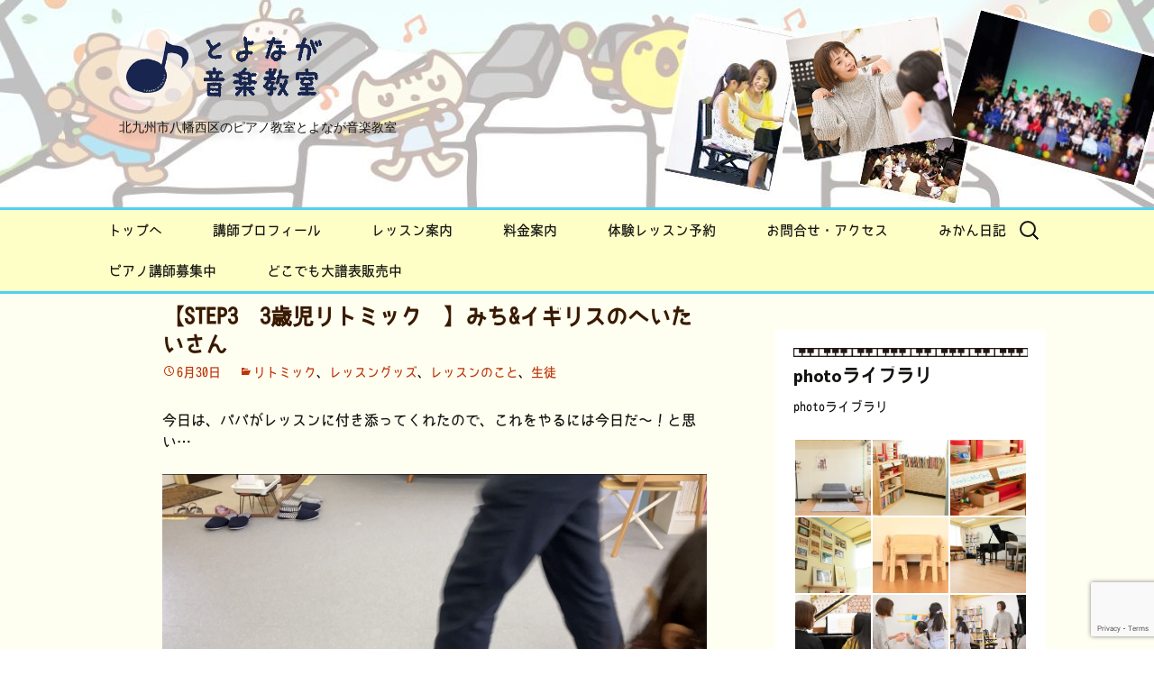

--- FILE ---
content_type: text/html; charset=UTF-8
request_url: https://mikan-no-ki.net/blog/lesson16825
body_size: 22867
content:
<!DOCTYPE html>
<!--[if IE 7]>
<html class="ie ie7" lang="ja">
<![endif]-->
<!--[if IE 8]>
<html class="ie ie8" lang="ja">
<![endif]-->
<!--[if !(IE 7) & !(IE 8)]><!-->
<html lang="ja">
<!--<![endif]-->
<head>
	<meta charset="UTF-8">
	<meta name="viewport" content="width=device-width">
	<title>【STEP3 3歳児リトミック 】みち&amp;イギリスのへいたいさん - 北九州市八幡西区のピアノ教室</title>
	<link rel="profile" href="http://gmpg.org/xfn/11">
	<link rel="pingback" href="https://mikan-no-ki.net/xmlrpc.php">
	<!--[if lt IE 9]>
	<script src="https://mikan-no-ki.net/wp-content/themes/twentythirteen/js/html5.js"></script>
	<![endif]-->
	<meta name='robots' content='index, follow, max-image-preview:large, max-snippet:-1, max-video-preview:-1' />
	<style>img:is([sizes="auto" i], [sizes^="auto," i]) { contain-intrinsic-size: 3000px 1500px }</style>
	
	<!-- This site is optimized with the Yoast SEO plugin v25.6 - https://yoast.com/wordpress/plugins/seo/ -->
	<link rel="canonical" href="https://mikan-no-ki.net/blog/lesson16825" />
	<meta property="og:locale" content="ja_JP" />
	<meta property="og:type" content="article" />
	<meta property="og:title" content="【STEP3 3歳児リトミック 】みち&amp;イギリスのへいたいさん - 北九州市八幡西区のピアノ教室" />
	<meta property="og:description" content="今日は、パパがレッスンに付き添ってくれたので、これをやるには今日だ〜！と思い… 先週から引き続き『イギリスのへいたいさん』の活動を取り入れています。 スティック持って、いち、に、いち、に、と元気よく足を上げて行進です。 &hellip; 続きを読む 【STEP3 3歳児リトミック 】みち&amp;イギリスのへいたいさん &rarr;" />
	<meta property="og:url" content="https://mikan-no-ki.net/blog/lesson16825" />
	<meta property="og:site_name" content="北九州市八幡西区のピアノ教室" />
	<meta property="article:published_time" content="2021-06-30T14:59:00+00:00" />
	<meta property="article:modified_time" content="2021-06-30T15:23:54+00:00" />
	<meta property="og:image" content="https://mikan-no-ki.net/wp-content/uploads/2021/07/img_7830-1024x577.png" />
	<meta property="og:image:width" content="1024" />
	<meta property="og:image:height" content="577" />
	<meta property="og:image:type" content="image/png" />
	<meta name="author" content="toyonagamika" />
	<meta name="twitter:card" content="summary_large_image" />
	<meta name="twitter:label1" content="執筆者" />
	<meta name="twitter:data1" content="toyonagamika" />
	<script type="application/ld+json" class="yoast-schema-graph">{"@context":"https://schema.org","@graph":[{"@type":"WebPage","@id":"https://mikan-no-ki.net/blog/lesson16825","url":"https://mikan-no-ki.net/blog/lesson16825","name":"【STEP3 3歳児リトミック 】みち&amp;イギリスのへいたいさん - 北九州市八幡西区のピアノ教室","isPartOf":{"@id":"https://mikan-no-ki.net/#website"},"primaryImageOfPage":{"@id":"https://mikan-no-ki.net/blog/lesson16825#primaryimage"},"image":{"@id":"https://mikan-no-ki.net/blog/lesson16825#primaryimage"},"thumbnailUrl":"https://mikan-no-ki.net/wp-content/uploads/2021/07/img_7830.png","datePublished":"2021-06-30T14:59:00+00:00","dateModified":"2021-06-30T15:23:54+00:00","author":{"@id":"https://mikan-no-ki.net/#/schema/person/6d773083e238bce35d8a737818ff8a19"},"breadcrumb":{"@id":"https://mikan-no-ki.net/blog/lesson16825#breadcrumb"},"inLanguage":"ja","potentialAction":[{"@type":"ReadAction","target":["https://mikan-no-ki.net/blog/lesson16825"]}]},{"@type":"ImageObject","inLanguage":"ja","@id":"https://mikan-no-ki.net/blog/lesson16825#primaryimage","url":"https://mikan-no-ki.net/wp-content/uploads/2021/07/img_7830.png","contentUrl":"https://mikan-no-ki.net/wp-content/uploads/2021/07/img_7830.png","width":1136,"height":640},{"@type":"BreadcrumbList","@id":"https://mikan-no-ki.net/blog/lesson16825#breadcrumb","itemListElement":[{"@type":"ListItem","position":1,"name":"ホーム","item":"https://mikan-no-ki.net/"},{"@type":"ListItem","position":2,"name":"みか先生のみかん日記","item":"https://mikan-no-ki.net/blog"},{"@type":"ListItem","position":3,"name":"【STEP3 3歳児リトミック 】みち&amp;イギリスのへいたいさん"}]},{"@type":"WebSite","@id":"https://mikan-no-ki.net/#website","url":"https://mikan-no-ki.net/","name":"北九州市八幡西区のピアノ教室","description":"北九州市八幡西区のピアノ教室とよなが音楽教室","potentialAction":[{"@type":"SearchAction","target":{"@type":"EntryPoint","urlTemplate":"https://mikan-no-ki.net/?s={search_term_string}"},"query-input":{"@type":"PropertyValueSpecification","valueRequired":true,"valueName":"search_term_string"}}],"inLanguage":"ja"},{"@type":"Person","@id":"https://mikan-no-ki.net/#/schema/person/6d773083e238bce35d8a737818ff8a19","name":"toyonagamika","image":{"@type":"ImageObject","inLanguage":"ja","@id":"https://mikan-no-ki.net/#/schema/person/image/","url":"https://secure.gravatar.com/avatar/6f34727a1885faa6f9c1cb11057a4c43fcbfcd50286fec0f893b7fba9795ec37?s=96&d=mm&r=g","contentUrl":"https://secure.gravatar.com/avatar/6f34727a1885faa6f9c1cb11057a4c43fcbfcd50286fec0f893b7fba9795ec37?s=96&d=mm&r=g","caption":"toyonagamika"},"url":"https://mikan-no-ki.net/author/toyonagamika"}]}</script>
	<!-- / Yoast SEO plugin. -->


<link rel='dns-prefetch' href='//stats.wp.com' />
<link rel='dns-prefetch' href='//maxcdn.bootstrapcdn.com' />
<link rel="alternate" type="application/rss+xml" title="北九州市八幡西区のピアノ教室 &raquo; フィード" href="https://mikan-no-ki.net/feed" />
<link rel="alternate" type="application/rss+xml" title="北九州市八幡西区のピアノ教室 &raquo; コメントフィード" href="https://mikan-no-ki.net/comments/feed" />
<link rel="alternate" type="application/rss+xml" title="北九州市八幡西区のピアノ教室 &raquo; 【STEP3 3歳児リトミック 】みち&amp;イギリスのへいたいさん のコメントのフィード" href="https://mikan-no-ki.net/blog/lesson16825/feed" />
<script>
window._wpemojiSettings = {"baseUrl":"https:\/\/s.w.org\/images\/core\/emoji\/16.0.1\/72x72\/","ext":".png","svgUrl":"https:\/\/s.w.org\/images\/core\/emoji\/16.0.1\/svg\/","svgExt":".svg","source":{"concatemoji":"https:\/\/mikan-no-ki.net\/wp-includes\/js\/wp-emoji-release.min.js?ver=6.8.3"}};
/*! This file is auto-generated */
!function(s,n){var o,i,e;function c(e){try{var t={supportTests:e,timestamp:(new Date).valueOf()};sessionStorage.setItem(o,JSON.stringify(t))}catch(e){}}function p(e,t,n){e.clearRect(0,0,e.canvas.width,e.canvas.height),e.fillText(t,0,0);var t=new Uint32Array(e.getImageData(0,0,e.canvas.width,e.canvas.height).data),a=(e.clearRect(0,0,e.canvas.width,e.canvas.height),e.fillText(n,0,0),new Uint32Array(e.getImageData(0,0,e.canvas.width,e.canvas.height).data));return t.every(function(e,t){return e===a[t]})}function u(e,t){e.clearRect(0,0,e.canvas.width,e.canvas.height),e.fillText(t,0,0);for(var n=e.getImageData(16,16,1,1),a=0;a<n.data.length;a++)if(0!==n.data[a])return!1;return!0}function f(e,t,n,a){switch(t){case"flag":return n(e,"\ud83c\udff3\ufe0f\u200d\u26a7\ufe0f","\ud83c\udff3\ufe0f\u200b\u26a7\ufe0f")?!1:!n(e,"\ud83c\udde8\ud83c\uddf6","\ud83c\udde8\u200b\ud83c\uddf6")&&!n(e,"\ud83c\udff4\udb40\udc67\udb40\udc62\udb40\udc65\udb40\udc6e\udb40\udc67\udb40\udc7f","\ud83c\udff4\u200b\udb40\udc67\u200b\udb40\udc62\u200b\udb40\udc65\u200b\udb40\udc6e\u200b\udb40\udc67\u200b\udb40\udc7f");case"emoji":return!a(e,"\ud83e\udedf")}return!1}function g(e,t,n,a){var r="undefined"!=typeof WorkerGlobalScope&&self instanceof WorkerGlobalScope?new OffscreenCanvas(300,150):s.createElement("canvas"),o=r.getContext("2d",{willReadFrequently:!0}),i=(o.textBaseline="top",o.font="600 32px Arial",{});return e.forEach(function(e){i[e]=t(o,e,n,a)}),i}function t(e){var t=s.createElement("script");t.src=e,t.defer=!0,s.head.appendChild(t)}"undefined"!=typeof Promise&&(o="wpEmojiSettingsSupports",i=["flag","emoji"],n.supports={everything:!0,everythingExceptFlag:!0},e=new Promise(function(e){s.addEventListener("DOMContentLoaded",e,{once:!0})}),new Promise(function(t){var n=function(){try{var e=JSON.parse(sessionStorage.getItem(o));if("object"==typeof e&&"number"==typeof e.timestamp&&(new Date).valueOf()<e.timestamp+604800&&"object"==typeof e.supportTests)return e.supportTests}catch(e){}return null}();if(!n){if("undefined"!=typeof Worker&&"undefined"!=typeof OffscreenCanvas&&"undefined"!=typeof URL&&URL.createObjectURL&&"undefined"!=typeof Blob)try{var e="postMessage("+g.toString()+"("+[JSON.stringify(i),f.toString(),p.toString(),u.toString()].join(",")+"));",a=new Blob([e],{type:"text/javascript"}),r=new Worker(URL.createObjectURL(a),{name:"wpTestEmojiSupports"});return void(r.onmessage=function(e){c(n=e.data),r.terminate(),t(n)})}catch(e){}c(n=g(i,f,p,u))}t(n)}).then(function(e){for(var t in e)n.supports[t]=e[t],n.supports.everything=n.supports.everything&&n.supports[t],"flag"!==t&&(n.supports.everythingExceptFlag=n.supports.everythingExceptFlag&&n.supports[t]);n.supports.everythingExceptFlag=n.supports.everythingExceptFlag&&!n.supports.flag,n.DOMReady=!1,n.readyCallback=function(){n.DOMReady=!0}}).then(function(){return e}).then(function(){var e;n.supports.everything||(n.readyCallback(),(e=n.source||{}).concatemoji?t(e.concatemoji):e.wpemoji&&e.twemoji&&(t(e.twemoji),t(e.wpemoji)))}))}((window,document),window._wpemojiSettings);
</script>
<link rel='stylesheet' id='sbr_styles-css' href='https://mikan-no-ki.net/wp-content/plugins/reviews-feed/assets/css/sbr-styles.min.css?ver=2.1.1' media='all' />
<link rel='stylesheet' id='sbi_styles-css' href='https://mikan-no-ki.net/wp-content/plugins/instagram-feed/css/sbi-styles.min.css?ver=6.9.1' media='all' />
<style id='wp-emoji-styles-inline-css'>

	img.wp-smiley, img.emoji {
		display: inline !important;
		border: none !important;
		box-shadow: none !important;
		height: 1em !important;
		width: 1em !important;
		margin: 0 0.07em !important;
		vertical-align: -0.1em !important;
		background: none !important;
		padding: 0 !important;
	}
</style>
<link rel='stylesheet' id='wp-block-library-css' href='https://mikan-no-ki.net/wp-includes/css/dist/block-library/style.min.css?ver=6.8.3' media='all' />
<style id='wp-block-library-theme-inline-css'>
.wp-block-audio :where(figcaption){color:#555;font-size:13px;text-align:center}.is-dark-theme .wp-block-audio :where(figcaption){color:#ffffffa6}.wp-block-audio{margin:0 0 1em}.wp-block-code{border:1px solid #ccc;border-radius:4px;font-family:Menlo,Consolas,monaco,monospace;padding:.8em 1em}.wp-block-embed :where(figcaption){color:#555;font-size:13px;text-align:center}.is-dark-theme .wp-block-embed :where(figcaption){color:#ffffffa6}.wp-block-embed{margin:0 0 1em}.blocks-gallery-caption{color:#555;font-size:13px;text-align:center}.is-dark-theme .blocks-gallery-caption{color:#ffffffa6}:root :where(.wp-block-image figcaption){color:#555;font-size:13px;text-align:center}.is-dark-theme :root :where(.wp-block-image figcaption){color:#ffffffa6}.wp-block-image{margin:0 0 1em}.wp-block-pullquote{border-bottom:4px solid;border-top:4px solid;color:currentColor;margin-bottom:1.75em}.wp-block-pullquote cite,.wp-block-pullquote footer,.wp-block-pullquote__citation{color:currentColor;font-size:.8125em;font-style:normal;text-transform:uppercase}.wp-block-quote{border-left:.25em solid;margin:0 0 1.75em;padding-left:1em}.wp-block-quote cite,.wp-block-quote footer{color:currentColor;font-size:.8125em;font-style:normal;position:relative}.wp-block-quote:where(.has-text-align-right){border-left:none;border-right:.25em solid;padding-left:0;padding-right:1em}.wp-block-quote:where(.has-text-align-center){border:none;padding-left:0}.wp-block-quote.is-large,.wp-block-quote.is-style-large,.wp-block-quote:where(.is-style-plain){border:none}.wp-block-search .wp-block-search__label{font-weight:700}.wp-block-search__button{border:1px solid #ccc;padding:.375em .625em}:where(.wp-block-group.has-background){padding:1.25em 2.375em}.wp-block-separator.has-css-opacity{opacity:.4}.wp-block-separator{border:none;border-bottom:2px solid;margin-left:auto;margin-right:auto}.wp-block-separator.has-alpha-channel-opacity{opacity:1}.wp-block-separator:not(.is-style-wide):not(.is-style-dots){width:100px}.wp-block-separator.has-background:not(.is-style-dots){border-bottom:none;height:1px}.wp-block-separator.has-background:not(.is-style-wide):not(.is-style-dots){height:2px}.wp-block-table{margin:0 0 1em}.wp-block-table td,.wp-block-table th{word-break:normal}.wp-block-table :where(figcaption){color:#555;font-size:13px;text-align:center}.is-dark-theme .wp-block-table :where(figcaption){color:#ffffffa6}.wp-block-video :where(figcaption){color:#555;font-size:13px;text-align:center}.is-dark-theme .wp-block-video :where(figcaption){color:#ffffffa6}.wp-block-video{margin:0 0 1em}:root :where(.wp-block-template-part.has-background){margin-bottom:0;margin-top:0;padding:1.25em 2.375em}
</style>
<style id='classic-theme-styles-inline-css'>
/*! This file is auto-generated */
.wp-block-button__link{color:#fff;background-color:#32373c;border-radius:9999px;box-shadow:none;text-decoration:none;padding:calc(.667em + 2px) calc(1.333em + 2px);font-size:1.125em}.wp-block-file__button{background:#32373c;color:#fff;text-decoration:none}
</style>
<link rel='stylesheet' id='mediaelement-css' href='https://mikan-no-ki.net/wp-includes/js/mediaelement/mediaelementplayer-legacy.min.css?ver=4.2.17' media='all' />
<link rel='stylesheet' id='wp-mediaelement-css' href='https://mikan-no-ki.net/wp-includes/js/mediaelement/wp-mediaelement.min.css?ver=6.8.3' media='all' />
<style id='jetpack-sharing-buttons-style-inline-css'>
.jetpack-sharing-buttons__services-list{display:flex;flex-direction:row;flex-wrap:wrap;gap:0;list-style-type:none;margin:5px;padding:0}.jetpack-sharing-buttons__services-list.has-small-icon-size{font-size:12px}.jetpack-sharing-buttons__services-list.has-normal-icon-size{font-size:16px}.jetpack-sharing-buttons__services-list.has-large-icon-size{font-size:24px}.jetpack-sharing-buttons__services-list.has-huge-icon-size{font-size:36px}@media print{.jetpack-sharing-buttons__services-list{display:none!important}}.editor-styles-wrapper .wp-block-jetpack-sharing-buttons{gap:0;padding-inline-start:0}ul.jetpack-sharing-buttons__services-list.has-background{padding:1.25em 2.375em}
</style>
<style id='global-styles-inline-css'>
:root{--wp--preset--aspect-ratio--square: 1;--wp--preset--aspect-ratio--4-3: 4/3;--wp--preset--aspect-ratio--3-4: 3/4;--wp--preset--aspect-ratio--3-2: 3/2;--wp--preset--aspect-ratio--2-3: 2/3;--wp--preset--aspect-ratio--16-9: 16/9;--wp--preset--aspect-ratio--9-16: 9/16;--wp--preset--color--black: #000000;--wp--preset--color--cyan-bluish-gray: #abb8c3;--wp--preset--color--white: #fff;--wp--preset--color--pale-pink: #f78da7;--wp--preset--color--vivid-red: #cf2e2e;--wp--preset--color--luminous-vivid-orange: #ff6900;--wp--preset--color--luminous-vivid-amber: #fcb900;--wp--preset--color--light-green-cyan: #7bdcb5;--wp--preset--color--vivid-green-cyan: #00d084;--wp--preset--color--pale-cyan-blue: #8ed1fc;--wp--preset--color--vivid-cyan-blue: #0693e3;--wp--preset--color--vivid-purple: #9b51e0;--wp--preset--color--dark-gray: #141412;--wp--preset--color--red: #bc360a;--wp--preset--color--medium-orange: #db572f;--wp--preset--color--light-orange: #ea9629;--wp--preset--color--yellow: #fbca3c;--wp--preset--color--dark-brown: #220e10;--wp--preset--color--medium-brown: #722d19;--wp--preset--color--light-brown: #eadaa6;--wp--preset--color--beige: #e8e5ce;--wp--preset--color--off-white: #f7f5e7;--wp--preset--gradient--vivid-cyan-blue-to-vivid-purple: linear-gradient(135deg,rgba(6,147,227,1) 0%,rgb(155,81,224) 100%);--wp--preset--gradient--light-green-cyan-to-vivid-green-cyan: linear-gradient(135deg,rgb(122,220,180) 0%,rgb(0,208,130) 100%);--wp--preset--gradient--luminous-vivid-amber-to-luminous-vivid-orange: linear-gradient(135deg,rgba(252,185,0,1) 0%,rgba(255,105,0,1) 100%);--wp--preset--gradient--luminous-vivid-orange-to-vivid-red: linear-gradient(135deg,rgba(255,105,0,1) 0%,rgb(207,46,46) 100%);--wp--preset--gradient--very-light-gray-to-cyan-bluish-gray: linear-gradient(135deg,rgb(238,238,238) 0%,rgb(169,184,195) 100%);--wp--preset--gradient--cool-to-warm-spectrum: linear-gradient(135deg,rgb(74,234,220) 0%,rgb(151,120,209) 20%,rgb(207,42,186) 40%,rgb(238,44,130) 60%,rgb(251,105,98) 80%,rgb(254,248,76) 100%);--wp--preset--gradient--blush-light-purple: linear-gradient(135deg,rgb(255,206,236) 0%,rgb(152,150,240) 100%);--wp--preset--gradient--blush-bordeaux: linear-gradient(135deg,rgb(254,205,165) 0%,rgb(254,45,45) 50%,rgb(107,0,62) 100%);--wp--preset--gradient--luminous-dusk: linear-gradient(135deg,rgb(255,203,112) 0%,rgb(199,81,192) 50%,rgb(65,88,208) 100%);--wp--preset--gradient--pale-ocean: linear-gradient(135deg,rgb(255,245,203) 0%,rgb(182,227,212) 50%,rgb(51,167,181) 100%);--wp--preset--gradient--electric-grass: linear-gradient(135deg,rgb(202,248,128) 0%,rgb(113,206,126) 100%);--wp--preset--gradient--midnight: linear-gradient(135deg,rgb(2,3,129) 0%,rgb(40,116,252) 100%);--wp--preset--gradient--autumn-brown: linear-gradient(135deg, rgba(226,45,15,1) 0%, rgba(158,25,13,1) 100%);--wp--preset--gradient--sunset-yellow: linear-gradient(135deg, rgba(233,139,41,1) 0%, rgba(238,179,95,1) 100%);--wp--preset--gradient--light-sky: linear-gradient(135deg,rgba(228,228,228,1.0) 0%,rgba(208,225,252,1.0) 100%);--wp--preset--gradient--dark-sky: linear-gradient(135deg,rgba(0,0,0,1.0) 0%,rgba(56,61,69,1.0) 100%);--wp--preset--font-size--small: 13px;--wp--preset--font-size--medium: 20px;--wp--preset--font-size--large: 36px;--wp--preset--font-size--x-large: 42px;--wp--preset--spacing--20: 0.44rem;--wp--preset--spacing--30: 0.67rem;--wp--preset--spacing--40: 1rem;--wp--preset--spacing--50: 1.5rem;--wp--preset--spacing--60: 2.25rem;--wp--preset--spacing--70: 3.38rem;--wp--preset--spacing--80: 5.06rem;--wp--preset--shadow--natural: 6px 6px 9px rgba(0, 0, 0, 0.2);--wp--preset--shadow--deep: 12px 12px 50px rgba(0, 0, 0, 0.4);--wp--preset--shadow--sharp: 6px 6px 0px rgba(0, 0, 0, 0.2);--wp--preset--shadow--outlined: 6px 6px 0px -3px rgba(255, 255, 255, 1), 6px 6px rgba(0, 0, 0, 1);--wp--preset--shadow--crisp: 6px 6px 0px rgba(0, 0, 0, 1);}:where(.is-layout-flex){gap: 0.5em;}:where(.is-layout-grid){gap: 0.5em;}body .is-layout-flex{display: flex;}.is-layout-flex{flex-wrap: wrap;align-items: center;}.is-layout-flex > :is(*, div){margin: 0;}body .is-layout-grid{display: grid;}.is-layout-grid > :is(*, div){margin: 0;}:where(.wp-block-columns.is-layout-flex){gap: 2em;}:where(.wp-block-columns.is-layout-grid){gap: 2em;}:where(.wp-block-post-template.is-layout-flex){gap: 1.25em;}:where(.wp-block-post-template.is-layout-grid){gap: 1.25em;}.has-black-color{color: var(--wp--preset--color--black) !important;}.has-cyan-bluish-gray-color{color: var(--wp--preset--color--cyan-bluish-gray) !important;}.has-white-color{color: var(--wp--preset--color--white) !important;}.has-pale-pink-color{color: var(--wp--preset--color--pale-pink) !important;}.has-vivid-red-color{color: var(--wp--preset--color--vivid-red) !important;}.has-luminous-vivid-orange-color{color: var(--wp--preset--color--luminous-vivid-orange) !important;}.has-luminous-vivid-amber-color{color: var(--wp--preset--color--luminous-vivid-amber) !important;}.has-light-green-cyan-color{color: var(--wp--preset--color--light-green-cyan) !important;}.has-vivid-green-cyan-color{color: var(--wp--preset--color--vivid-green-cyan) !important;}.has-pale-cyan-blue-color{color: var(--wp--preset--color--pale-cyan-blue) !important;}.has-vivid-cyan-blue-color{color: var(--wp--preset--color--vivid-cyan-blue) !important;}.has-vivid-purple-color{color: var(--wp--preset--color--vivid-purple) !important;}.has-black-background-color{background-color: var(--wp--preset--color--black) !important;}.has-cyan-bluish-gray-background-color{background-color: var(--wp--preset--color--cyan-bluish-gray) !important;}.has-white-background-color{background-color: var(--wp--preset--color--white) !important;}.has-pale-pink-background-color{background-color: var(--wp--preset--color--pale-pink) !important;}.has-vivid-red-background-color{background-color: var(--wp--preset--color--vivid-red) !important;}.has-luminous-vivid-orange-background-color{background-color: var(--wp--preset--color--luminous-vivid-orange) !important;}.has-luminous-vivid-amber-background-color{background-color: var(--wp--preset--color--luminous-vivid-amber) !important;}.has-light-green-cyan-background-color{background-color: var(--wp--preset--color--light-green-cyan) !important;}.has-vivid-green-cyan-background-color{background-color: var(--wp--preset--color--vivid-green-cyan) !important;}.has-pale-cyan-blue-background-color{background-color: var(--wp--preset--color--pale-cyan-blue) !important;}.has-vivid-cyan-blue-background-color{background-color: var(--wp--preset--color--vivid-cyan-blue) !important;}.has-vivid-purple-background-color{background-color: var(--wp--preset--color--vivid-purple) !important;}.has-black-border-color{border-color: var(--wp--preset--color--black) !important;}.has-cyan-bluish-gray-border-color{border-color: var(--wp--preset--color--cyan-bluish-gray) !important;}.has-white-border-color{border-color: var(--wp--preset--color--white) !important;}.has-pale-pink-border-color{border-color: var(--wp--preset--color--pale-pink) !important;}.has-vivid-red-border-color{border-color: var(--wp--preset--color--vivid-red) !important;}.has-luminous-vivid-orange-border-color{border-color: var(--wp--preset--color--luminous-vivid-orange) !important;}.has-luminous-vivid-amber-border-color{border-color: var(--wp--preset--color--luminous-vivid-amber) !important;}.has-light-green-cyan-border-color{border-color: var(--wp--preset--color--light-green-cyan) !important;}.has-vivid-green-cyan-border-color{border-color: var(--wp--preset--color--vivid-green-cyan) !important;}.has-pale-cyan-blue-border-color{border-color: var(--wp--preset--color--pale-cyan-blue) !important;}.has-vivid-cyan-blue-border-color{border-color: var(--wp--preset--color--vivid-cyan-blue) !important;}.has-vivid-purple-border-color{border-color: var(--wp--preset--color--vivid-purple) !important;}.has-vivid-cyan-blue-to-vivid-purple-gradient-background{background: var(--wp--preset--gradient--vivid-cyan-blue-to-vivid-purple) !important;}.has-light-green-cyan-to-vivid-green-cyan-gradient-background{background: var(--wp--preset--gradient--light-green-cyan-to-vivid-green-cyan) !important;}.has-luminous-vivid-amber-to-luminous-vivid-orange-gradient-background{background: var(--wp--preset--gradient--luminous-vivid-amber-to-luminous-vivid-orange) !important;}.has-luminous-vivid-orange-to-vivid-red-gradient-background{background: var(--wp--preset--gradient--luminous-vivid-orange-to-vivid-red) !important;}.has-very-light-gray-to-cyan-bluish-gray-gradient-background{background: var(--wp--preset--gradient--very-light-gray-to-cyan-bluish-gray) !important;}.has-cool-to-warm-spectrum-gradient-background{background: var(--wp--preset--gradient--cool-to-warm-spectrum) !important;}.has-blush-light-purple-gradient-background{background: var(--wp--preset--gradient--blush-light-purple) !important;}.has-blush-bordeaux-gradient-background{background: var(--wp--preset--gradient--blush-bordeaux) !important;}.has-luminous-dusk-gradient-background{background: var(--wp--preset--gradient--luminous-dusk) !important;}.has-pale-ocean-gradient-background{background: var(--wp--preset--gradient--pale-ocean) !important;}.has-electric-grass-gradient-background{background: var(--wp--preset--gradient--electric-grass) !important;}.has-midnight-gradient-background{background: var(--wp--preset--gradient--midnight) !important;}.has-small-font-size{font-size: var(--wp--preset--font-size--small) !important;}.has-medium-font-size{font-size: var(--wp--preset--font-size--medium) !important;}.has-large-font-size{font-size: var(--wp--preset--font-size--large) !important;}.has-x-large-font-size{font-size: var(--wp--preset--font-size--x-large) !important;}
:where(.wp-block-post-template.is-layout-flex){gap: 1.25em;}:where(.wp-block-post-template.is-layout-grid){gap: 1.25em;}
:where(.wp-block-columns.is-layout-flex){gap: 2em;}:where(.wp-block-columns.is-layout-grid){gap: 2em;}
:root :where(.wp-block-pullquote){font-size: 1.5em;line-height: 1.6;}
</style>
<link rel='stylesheet' id='contact-form-7-css' href='https://mikan-no-ki.net/wp-content/plugins/contact-form-7/includes/css/styles.css?ver=6.1.1' media='all' />
<link rel='stylesheet' id='ctf_styles-css' href='https://mikan-no-ki.net/wp-content/plugins/custom-twitter-feeds/css/ctf-styles.min.css?ver=2.3.1' media='all' />
<link rel='stylesheet' id='whats-new-style-css' href='https://mikan-no-ki.net/wp-content/plugins/whats-new-genarator/whats-new.css?ver=1.11.2' media='all' />
<link rel='stylesheet' id='wp-ulike-css' href='https://mikan-no-ki.net/wp-content/plugins/wp-ulike/assets/css/wp-ulike.min.css?ver=4.7.9.1' media='all' />
<link rel='stylesheet' id='cff-css' href='https://mikan-no-ki.net/wp-content/plugins/custom-facebook-feed/assets/css/cff-style.min.css?ver=4.3.2' media='all' />
<link rel='stylesheet' id='sb-font-awesome-css' href='https://maxcdn.bootstrapcdn.com/font-awesome/4.7.0/css/font-awesome.min.css?ver=6.8.3' media='all' />
<link rel='stylesheet' id='parent-style-css' href='https://mikan-no-ki.net/wp-content/themes/twentythirteen/style.css?ver=6.8.3' media='all' />
<link rel='stylesheet' id='child-style-css' href='https://mikan-no-ki.net/wp-content/themes/twentythirteen-child/style.css?ver=6.8.3' media='all' />
<link rel='stylesheet' id='twentythirteen-fonts-css' href='https://mikan-no-ki.net/wp-content/themes/twentythirteen/fonts/source-sans-pro-plus-bitter.css?ver=20230328' media='all' />
<link rel='stylesheet' id='genericons-css' href='https://mikan-no-ki.net/wp-content/plugins/jetpack/_inc/genericons/genericons/genericons.css?ver=3.1' media='all' />
<link rel='stylesheet' id='twentythirteen-style-css' href='https://mikan-no-ki.net/wp-content/themes/twentythirteen-child/style.css?ver=20250415' media='all' />
<link rel='stylesheet' id='twentythirteen-block-style-css' href='https://mikan-no-ki.net/wp-content/themes/twentythirteen/css/blocks.css?ver=20240520' media='all' />
<link rel='stylesheet' id='__EPYT__style-css' href='https://mikan-no-ki.net/wp-content/plugins/youtube-embed-plus/styles/ytprefs.min.css?ver=14.2.3' media='all' />
<style id='__EPYT__style-inline-css'>

                .epyt-gallery-thumb {
                        width: 33.333%;
                }
                
</style>
<script src="https://mikan-no-ki.net/wp-includes/js/jquery/jquery.min.js?ver=3.7.1" id="jquery-core-js"></script>
<script src="https://mikan-no-ki.net/wp-includes/js/jquery/jquery-migrate.min.js?ver=3.4.1" id="jquery-migrate-js"></script>
<script src="https://mikan-no-ki.net/wp-content/themes/twentythirteen/js/functions.js?ver=20230526" id="twentythirteen-script-js" defer data-wp-strategy="defer"></script>
<script id="__ytprefs__-js-extra">
var _EPYT_ = {"ajaxurl":"https:\/\/mikan-no-ki.net\/wp-admin\/admin-ajax.php","security":"6c8d4f47f7","gallery_scrolloffset":"20","eppathtoscripts":"https:\/\/mikan-no-ki.net\/wp-content\/plugins\/youtube-embed-plus\/scripts\/","eppath":"https:\/\/mikan-no-ki.net\/wp-content\/plugins\/youtube-embed-plus\/","epresponsiveselector":"[\"iframe.__youtube_prefs_widget__\"]","epdovol":"1","version":"14.2.3","evselector":"iframe.__youtube_prefs__[src], iframe[src*=\"youtube.com\/embed\/\"], iframe[src*=\"youtube-nocookie.com\/embed\/\"]","ajax_compat":"","maxres_facade":"eager","ytapi_load":"light","pause_others":"","stopMobileBuffer":"1","facade_mode":"","not_live_on_channel":""};
</script>
<script src="https://mikan-no-ki.net/wp-content/plugins/youtube-embed-plus/scripts/ytprefs.min.js?ver=14.2.3" id="__ytprefs__-js"></script>
<link rel="https://api.w.org/" href="https://mikan-no-ki.net/wp-json/" /><link rel="alternate" title="JSON" type="application/json" href="https://mikan-no-ki.net/wp-json/wp/v2/posts/16825" /><link rel="EditURI" type="application/rsd+xml" title="RSD" href="https://mikan-no-ki.net/xmlrpc.php?rsd" />
<meta name="generator" content="WordPress 6.8.3" />
<link rel='shortlink' href='https://mikan-no-ki.net/?p=16825' />
<link rel="alternate" title="oEmbed (JSON)" type="application/json+oembed" href="https://mikan-no-ki.net/wp-json/oembed/1.0/embed?url=https%3A%2F%2Fmikan-no-ki.net%2Fblog%2Flesson16825" />
<link rel="alternate" title="oEmbed (XML)" type="text/xml+oembed" href="https://mikan-no-ki.net/wp-json/oembed/1.0/embed?url=https%3A%2F%2Fmikan-no-ki.net%2Fblog%2Flesson16825&#038;format=xml" />
	<style>img#wpstats{display:none}</style>
		<style type="text/css" media="all">
/* <![CDATA[ */
@import url("https://mikan-no-ki.net/wp-content/plugins/wp-table-reloaded/css/plugin.css?ver=1.9.4");
@import url("https://mikan-no-ki.net/wp-content/plugins/wp-table-reloaded/css/datatables.css?ver=1.9.4");
/* ]]> */
</style>	<style type="text/css" id="twentythirteen-header-css">
		.site-header {
		background: url(https://mikan-no-ki.net/wp-content/uploads/2024/06/cropped-header_bg_20240623.jpg) no-repeat scroll top;
		background-size: 1600px auto;
	}
	@media (max-width: 767px) {
		.site-header {
			background-size: 768px auto;
		}
	}
	@media (max-width: 359px) {
		.site-header {
			background-size: 360px auto;
		}
	}
			</style>
	<link rel="icon" href="https://mikan-no-ki.net/wp-content/uploads/2024/06/cropped-logo-32x32.png" sizes="32x32" />
<link rel="icon" href="https://mikan-no-ki.net/wp-content/uploads/2024/06/cropped-logo-192x192.png" sizes="192x192" />
<link rel="apple-touch-icon" href="https://mikan-no-ki.net/wp-content/uploads/2024/06/cropped-logo-180x180.png" />
<meta name="msapplication-TileImage" content="https://mikan-no-ki.net/wp-content/uploads/2024/06/cropped-logo-270x270.png" />
    <meta name="google-site-verification" content="irh0qCF8ryMI254CKqf7_AqhfJt9sy8I5Qi-xl1jBN4" />
</head>

<body class="wp-singular post-template-default single single-post postid-16825 single-format-standard wp-embed-responsive wp-theme-twentythirteen wp-child-theme-twentythirteen-child metaslider-plugin single-author sidebar">
<!--facebook-->
<div id="fb-root"></div>
<script>(function(d, s, id) {
  var js, fjs = d.getElementsByTagName(s)[0];
  if (d.getElementById(id)) return;
  js = d.createElement(s); js.id = id;
  js.src = "//connect.facebook.net/ja_JP/sdk.js#xfbml=1&version=v2.5&appId=180827548926006";
  fjs.parentNode.insertBefore(js, fjs);
}(document, 'script', 'facebook-jssdk'));</script>
	<div id="page" class="hfeed site">
		<header id="masthead" class="site-header" role="banner">
		  <a class="home-link" href="https://mikan-no-ki.net/" title="北九州市八幡西区のピアノ教室" rel="home">
				<div class="site-title" id="logo"><img src="https://mikan-no-ki.net/wp-content/uploads/2024/06/logo.png" alt="北九州市八幡西区のピアノ教室" width="248" height="100"></div>
                <div class="site-description">北九州市八幡西区のピアノ教室とよなが音楽教室</div>
			</a>

			<div id="navbar" class="navbar">
				<nav id="site-navigation" class="navigation main-navigation" role="navigation">
					<button class="menu-toggle">メニュー</button>
					<a class="screen-reader-text skip-link" href="#content" title="コンテンツへスキップ">コンテンツへスキップ</a>
					<div class="menu-head-container"><ul id="primary-menu" class="nav-menu"><li id="menu-item-5253" class="menu-item menu-item-type-custom menu-item-object-custom menu-item-home menu-item-5253"><a href="https://mikan-no-ki.net/">トップへ</a></li>
<li id="menu-item-5153" class="menu-item menu-item-type-post_type menu-item-object-page menu-item-5153"><a href="https://mikan-no-ki.net/prof">講師プロフィール</a></li>
<li id="menu-item-5152" class="menu-item menu-item-type-post_type menu-item-object-page menu-item-5152"><a href="https://mikan-no-ki.net/lesson">レッスン案内</a></li>
<li id="menu-item-5151" class="menu-item menu-item-type-post_type menu-item-object-page menu-item-5151"><a href="https://mikan-no-ki.net/price-2">料金案内</a></li>
<li id="menu-item-5150" class="menu-item menu-item-type-post_type menu-item-object-page menu-item-5150"><a href="https://mikan-no-ki.net/trylessonyoyaku">体験レッスン予約</a></li>
<li id="menu-item-5154" class="menu-item menu-item-type-post_type menu-item-object-page menu-item-5154"><a href="https://mikan-no-ki.net/contact">お問合せ・アクセス</a></li>
<li id="menu-item-5155" class="menu-item menu-item-type-post_type menu-item-object-page current_page_parent menu-item-5155"><a href="https://mikan-no-ki.net/blog">みかん日記</a></li>
<li id="menu-item-24354" class="menu-item menu-item-type-post_type menu-item-object-page menu-item-24354"><a href="https://mikan-no-ki.net/pianokoushi">ピアノ講師募集中</a></li>
<li id="menu-item-24448" class="menu-item menu-item-type-post_type menu-item-object-page menu-item-24448"><a href="https://mikan-no-ki.net/dokodai">どこでも大譜表販売中</a></li>
</ul></div>					<form role="search" method="get" class="search-form" action="https://mikan-no-ki.net/">
				<label>
					<span class="screen-reader-text">検索:</span>
					<input type="search" class="search-field" placeholder="検索&hellip;" value="" name="s" />
				</label>
				<input type="submit" class="search-submit" value="検索" />
			</form>				</nav><!-- #site-navigation -->
			</div><!-- #navbar -->
		</header><!-- #masthead -->

		<div id="main" class="site-main">
	<div id="primary" class="content-area">
		<div id="content" class="site-content" role="main">

						
				 
<article id="post-16825" class="post-16825 post type-post status-publish format-standard has-post-thumbnail hentry category-rithmyc category-goods category-lesson category-kids">
    <header class="entry-header">
 
                <h1 class="entry-title">【STEP3 3歳児リトミック 】みち&amp;イギリスのへいたいさん</h1>
        <div class="entry-meta">
            <span class="date"><a href="https://mikan-no-ki.net/blog/lesson16825" title="【STEP3 3歳児リトミック 】みち&amp;イギリスのへいたいさん へのパーマリンク" rel="bookmark"><time class="entry-date" datetime="2021-06-30T23:59:00+09:00">6月30日</time></a></span><span class="categories-links"><a href="https://mikan-no-ki.net/category/blog/lesson/rithmyc" rel="category tag">リトミック</a>、<a href="https://mikan-no-ki.net/category/blog/lesson/goods" rel="category tag">レッスングッズ</a>、<a href="https://mikan-no-ki.net/category/blog/lesson" rel="category tag">レッスンのこと</a>、<a href="https://mikan-no-ki.net/category/blog/lesson/kids" rel="category tag">生徒</a></span><span class="author vcard"><a class="url fn n" href="https://mikan-no-ki.net/author/toyonagamika" title="toyonagamika の投稿をすべて表示" rel="author">toyonagamika</a></span>        </div><!-- .entry-meta -->
         
    </header><!-- .entry-header -->
 
        <div class="entry-content">
        
<p>今日は、パパがレッスンに付き添ってくれたので、これをやるには今日だ〜！と思い…</p>



<figure class="wp-block-image size-large"><img fetchpriority="high" decoding="async" width="1024" height="577" data-attachment-id="16823" data-permalink="https://mikan-no-ki.net/img_7833-png" data-orig-file="https://mikan-no-ki.net/wp-content/uploads/2021/07/img_7833.png" data-orig-size="1136,640" data-comments-opened="1" data-image-meta="{&quot;aperture&quot;:&quot;0&quot;,&quot;credit&quot;:&quot;&quot;,&quot;camera&quot;:&quot;&quot;,&quot;caption&quot;:&quot;&quot;,&quot;created_timestamp&quot;:&quot;0&quot;,&quot;copyright&quot;:&quot;&quot;,&quot;focal_length&quot;:&quot;0&quot;,&quot;iso&quot;:&quot;0&quot;,&quot;shutter_speed&quot;:&quot;0&quot;,&quot;title&quot;:&quot;&quot;,&quot;orientation&quot;:&quot;0&quot;}" data-image-title="img_7833.png" data-image-description="" data-image-caption="" data-medium-file="https://mikan-no-ki.net/wp-content/uploads/2021/07/img_7833-300x169.png" data-large-file="https://mikan-no-ki.net/wp-content/uploads/2021/07/img_7833-1024x577.png" src="https://mikan-no-ki.net/wp-content/uploads/2021/07/img_7833-1024x577.png" alt="" class="wp-image-16823" srcset="https://mikan-no-ki.net/wp-content/uploads/2021/07/img_7833-1024x577.png 1024w, https://mikan-no-ki.net/wp-content/uploads/2021/07/img_7833-300x169.png 300w, https://mikan-no-ki.net/wp-content/uploads/2021/07/img_7833-768x433.png 768w, https://mikan-no-ki.net/wp-content/uploads/2021/07/img_7833.png 1136w" sizes="(max-width: 1024px) 100vw, 1024px" /></figure>



<p>先週から引き続き『イギリスのへいたいさん』の活動を取り入れています。</p>



<p>スティック持って、いち、に、いち、に、と元気よく足を上げて行進です。</p>



<p>そこへ、２階だてバスがやってきました！</p>



<figure class="wp-block-image size-large"><img decoding="async" width="1024" height="577" data-attachment-id="16824" data-permalink="https://mikan-no-ki.net/img_7830-png" data-orig-file="https://mikan-no-ki.net/wp-content/uploads/2021/07/img_7830.png" data-orig-size="1136,640" data-comments-opened="1" data-image-meta="{&quot;aperture&quot;:&quot;0&quot;,&quot;credit&quot;:&quot;&quot;,&quot;camera&quot;:&quot;&quot;,&quot;caption&quot;:&quot;&quot;,&quot;created_timestamp&quot;:&quot;0&quot;,&quot;copyright&quot;:&quot;&quot;,&quot;focal_length&quot;:&quot;0&quot;,&quot;iso&quot;:&quot;0&quot;,&quot;shutter_speed&quot;:&quot;0&quot;,&quot;title&quot;:&quot;&quot;,&quot;orientation&quot;:&quot;0&quot;}" data-image-title="img_7830.png" data-image-description="" data-image-caption="" data-medium-file="https://mikan-no-ki.net/wp-content/uploads/2021/07/img_7830-300x169.png" data-large-file="https://mikan-no-ki.net/wp-content/uploads/2021/07/img_7830-1024x577.png" src="https://mikan-no-ki.net/wp-content/uploads/2021/07/img_7830-1024x577.png" alt="" class="wp-image-16824" srcset="https://mikan-no-ki.net/wp-content/uploads/2021/07/img_7830-1024x577.png 1024w, https://mikan-no-ki.net/wp-content/uploads/2021/07/img_7830-300x169.png 300w, https://mikan-no-ki.net/wp-content/uploads/2021/07/img_7830-768x433.png 768w, https://mikan-no-ki.net/wp-content/uploads/2021/07/img_7830.png 1136w" sizes="(max-width: 1024px) 100vw, 1024px" /></figure>



<p>前回はママと一緒に活動していましたが、少し前に腰を痛めた様子だったので、フープを使って２階だてバスに乗ったけれど(^◇^;)</p>



<p>パパなら、大丈夫〜！！ってことで、パパの背中で2階のお席に座って、びゅーん、びゅーん(o^^o)</p>



<p>とっても楽しそうな3歳ちゃんでした(^-^)</p>



<p></p>



<p>その後は、『みち』</p>



<figure class="wp-block-image size-large"><img decoding="async" width="1024" height="577" data-attachment-id="16827" data-permalink="https://mikan-no-ki.net/img_7831-png" data-orig-file="https://mikan-no-ki.net/wp-content/uploads/2021/07/img_7831.png" data-orig-size="1136,640" data-comments-opened="1" data-image-meta="{&quot;aperture&quot;:&quot;0&quot;,&quot;credit&quot;:&quot;&quot;,&quot;camera&quot;:&quot;&quot;,&quot;caption&quot;:&quot;&quot;,&quot;created_timestamp&quot;:&quot;0&quot;,&quot;copyright&quot;:&quot;&quot;,&quot;focal_length&quot;:&quot;0&quot;,&quot;iso&quot;:&quot;0&quot;,&quot;shutter_speed&quot;:&quot;0&quot;,&quot;title&quot;:&quot;&quot;,&quot;orientation&quot;:&quot;0&quot;}" data-image-title="img_7831.png" data-image-description="" data-image-caption="" data-medium-file="https://mikan-no-ki.net/wp-content/uploads/2021/07/img_7831-300x169.png" data-large-file="https://mikan-no-ki.net/wp-content/uploads/2021/07/img_7831-1024x577.png" src="https://mikan-no-ki.net/wp-content/uploads/2021/07/img_7831-1024x577.png" alt="" class="wp-image-16827" srcset="https://mikan-no-ki.net/wp-content/uploads/2021/07/img_7831-1024x577.png 1024w, https://mikan-no-ki.net/wp-content/uploads/2021/07/img_7831-300x169.png 300w, https://mikan-no-ki.net/wp-content/uploads/2021/07/img_7831-768x433.png 768w, https://mikan-no-ki.net/wp-content/uploads/2021/07/img_7831.png 1136w" sizes="(max-width: 1024px) 100vw, 1024px" /></figure>



<p>ロープのくねくね道を通ったら、おおきなボードの上をドンドンと歩いて、フープは両足揃えて…</p>



<p>ジャンプ！ジャンプ！ジャンプ！</p>



<p>ゴール٩(๑❛ᴗ❛๑)۶</p>



<p>ピアノのレッスンやお家での練習時間も、保護者のみなさんのご協力のもと成り立っていますが、リトミック の時間はなおさら、保護者のみなさんが一緒に活動してくださることで、活動が何倍にも楽しめます(*^▽^*)</p>



<p>いつも、ご協力いただきありがとうございます♡</p>



<p></p>
		<div class="wpulike wpulike-animated-heart " ><div class="wp_ulike_general_class wp_ulike_is_not_liked"><button type="button"
					aria-label="いいねボタン"
					data-ulike-id="16825"
					data-ulike-nonce="4aa7167329"
					data-ulike-type="post"
					data-ulike-template="wpulike-animated-heart"
					data-ulike-display-likers=""
					data-ulike-likers-style="popover"
					data-ulike-append="&lt;svg class=&quot;wpulike-svg-heart wpulike-svg-heart-pop one&quot; viewBox=&quot;0 0 32 29.6&quot;&gt;&lt;path d=&quot;M23.6,0c-3.4,0-6.3,2.7-7.6,5.6C14.7,2.7,11.8,0,8.4,0C3.8,0,0,3.8,0,8.4c0,9.4,9.5,11.9,16,21.2c6.1-9.3,16-12.1,16-21.2C32,3.8,28.2,0,23.6,0z&quot;/&gt;&lt;/svg&gt;&lt;svg class=&quot;wpulike-svg-heart wpulike-svg-heart-pop two&quot; viewBox=&quot;0 0 32 29.6&quot;&gt;&lt;path d=&quot;M23.6,0c-3.4,0-6.3,2.7-7.6,5.6C14.7,2.7,11.8,0,8.4,0C3.8,0,0,3.8,0,8.4c0,9.4,9.5,11.9,16,21.2c6.1-9.3,16-12.1,16-21.2C32,3.8,28.2,0,23.6,0z&quot;/&gt;&lt;/svg&gt;&lt;svg class=&quot;wpulike-svg-heart wpulike-svg-heart-pop three&quot; viewBox=&quot;0 0 32 29.6&quot;&gt;&lt;path d=&quot;M23.6,0c-3.4,0-6.3,2.7-7.6,5.6C14.7,2.7,11.8,0,8.4,0C3.8,0,0,3.8,0,8.4c0,9.4,9.5,11.9,16,21.2c6.1-9.3,16-12.1,16-21.2C32,3.8,28.2,0,23.6,0z&quot;/&gt;&lt;/svg&gt;&lt;svg class=&quot;wpulike-svg-heart wpulike-svg-heart-pop four&quot; viewBox=&quot;0 0 32 29.6&quot;&gt;&lt;path d=&quot;M23.6,0c-3.4,0-6.3,2.7-7.6,5.6C14.7,2.7,11.8,0,8.4,0C3.8,0,0,3.8,0,8.4c0,9.4,9.5,11.9,16,21.2c6.1-9.3,16-12.1,16-21.2C32,3.8,28.2,0,23.6,0z&quot;/&gt;&lt;/svg&gt;&lt;svg class=&quot;wpulike-svg-heart wpulike-svg-heart-pop five&quot; viewBox=&quot;0 0 32 29.6&quot;&gt;&lt;path d=&quot;M23.6,0c-3.4,0-6.3,2.7-7.6,5.6C14.7,2.7,11.8,0,8.4,0C3.8,0,0,3.8,0,8.4c0,9.4,9.5,11.9,16,21.2c6.1-9.3,16-12.1,16-21.2C32,3.8,28.2,0,23.6,0z&quot;/&gt;&lt;/svg&gt;&lt;svg class=&quot;wpulike-svg-heart wpulike-svg-heart-pop six&quot; viewBox=&quot;0 0 32 29.6&quot;&gt;&lt;path d=&quot;M23.6,0c-3.4,0-6.3,2.7-7.6,5.6C14.7,2.7,11.8,0,8.4,0C3.8,0,0,3.8,0,8.4c0,9.4,9.5,11.9,16,21.2c6.1-9.3,16-12.1,16-21.2C32,3.8,28.2,0,23.6,0z&quot;/&gt;&lt;/svg&gt;&lt;svg class=&quot;wpulike-svg-heart wpulike-svg-heart-pop seven&quot; viewBox=&quot;0 0 32 29.6&quot;&gt;&lt;path d=&quot;M23.6,0c-3.4,0-6.3,2.7-7.6,5.6C14.7,2.7,11.8,0,8.4,0C3.8,0,0,3.8,0,8.4c0,9.4,9.5,11.9,16,21.2c6.1-9.3,16-12.1,16-21.2C32,3.8,28.2,0,23.6,0z&quot;/&gt;&lt;/svg&gt;&lt;svg class=&quot;wpulike-svg-heart wpulike-svg-heart-pop eight&quot; viewBox=&quot;0 0 32 29.6&quot;&gt;&lt;path d=&quot;M23.6,0c-3.4,0-6.3,2.7-7.6,5.6C14.7,2.7,11.8,0,8.4,0C3.8,0,0,3.8,0,8.4c0,9.4,9.5,11.9,16,21.2c6.1-9.3,16-12.1,16-21.2C32,3.8,28.2,0,23.6,0z&quot;/&gt;&lt;/svg&gt;&lt;svg class=&quot;wpulike-svg-heart wpulike-svg-heart-pop nine&quot; viewBox=&quot;0 0 32 29.6&quot;&gt;&lt;path d=&quot;M23.6,0c-3.4,0-6.3,2.7-7.6,5.6C14.7,2.7,11.8,0,8.4,0C3.8,0,0,3.8,0,8.4c0,9.4,9.5,11.9,16,21.2c6.1-9.3,16-12.1,16-21.2C32,3.8,28.2,0,23.6,0z&quot;/&gt;&lt;/svg&gt;"
					class="wp_ulike_btn wp_ulike_put_image wp_post_btn_16825"><svg class="wpulike-svg-heart wpulike-svg-heart-icon" viewBox="0 -28 512.00002 512" xmlns="http://www.w3.org/2000/svg"><path
						d="m471.382812 44.578125c-26.503906-28.746094-62.871093-44.578125-102.410156-44.578125-29.554687 0-56.621094 9.34375-80.449218 27.769531-12.023438 9.300781-22.917969 20.679688-32.523438 33.960938-9.601562-13.277344-20.5-24.660157-32.527344-33.960938-23.824218-18.425781-50.890625-27.769531-80.445312-27.769531-39.539063 0-75.910156 15.832031-102.414063 44.578125-26.1875 28.410156-40.613281 67.222656-40.613281 109.292969 0 43.300781 16.136719 82.9375 50.78125 124.742187 30.992188 37.394531 75.535156 75.355469 127.117188 119.3125 17.613281 15.011719 37.578124 32.027344 58.308593 50.152344 5.476563 4.796875 12.503907 7.4375 19.792969 7.4375 7.285156 0 14.316406-2.640625 19.785156-7.429687 20.730469-18.128907 40.707032-35.152344 58.328125-50.171876 51.574219-43.949218 96.117188-81.90625 127.109375-119.304687 34.644532-41.800781 50.777344-81.4375 50.777344-124.742187 0-42.066407-14.425781-80.878907-40.617188-109.289063zm0 0" /></svg></button><span class="count-box wp_ulike_counter_up" data-ulike-counter-value="+1"></span>			</div></div>
	                         <p style="text-align:right;font-size:12px;font-weight:normal;margin:10px;">北九州市八幡西区萩原「とよなが音楽教室」<br>  講師　豊永 美香　</p>
         <div class="fb-like" style="display:inline-block;" data-href="https://mikan-no-ki.net/blog/lesson16825" data-layout="button_count" data-share="true"></div>
    </div><!-- .entry-content -->
        <footer class="entry-meta">
            </footer><!-- .entry-meta -->
</article><!-- #post -->
						<nav class="navigation post-navigation">
		<h1 class="screen-reader-text">
			投稿ナビゲーション		</h1>
		<div class="nav-links">

			<a href="https://mikan-no-ki.net/blog16820" rel="prev"><span class="meta-nav">&larr;</span> ぴよちゃんランドの伴奏〜6月②回目〜</a>			<a href="https://mikan-no-ki.net/blog/lesson16832" rel="next">こんな時にも、オンラインレッスンは便利。 <span class="meta-nav">&rarr;</span></a>
		</div><!-- .nav-links -->
	</nav><!-- .navigation -->
						
<div id="comments" class="comments-area">

	
<br />
<b>Warning</b>:  Undefined variable $aria_req in <b>/home/jointec/mikan-no-ki.net/public_html/wp-content/themes/twentythirteen-child/comments.php</b> on line <b>55</b><br />
	<div id="respond" class="comment-respond">
		<h3 id="reply-title" class="comment-reply-title">  コメントをどうぞ</h3><form action="https://mikan-no-ki.net/wp-comments-post.php" method="post" id="commentform" class="comment-form"><p class="comment-form-comment"><label for="comment">コメント <span class="required">※</span></label> <textarea id="comment" name="comment" cols="45" rows="8" maxlength="65525" required></textarea></p><p class="form-allowed-tags">内容に問題なければ、下記の「コメントを送信する」ボタンを押してください。</p><p class="comment-form-author"><label for="author">名前 <span class="required">*</span></label> <input id="author" name="author" type="text" value="" size="30" /></p>


<p class="comment-form-cookies-consent"><input id="wp-comment-cookies-consent" name="wp-comment-cookies-consent" type="checkbox" value="yes" /> <label for="wp-comment-cookies-consent">次回のコメントで使用するためブラウザーに自分の名前、メールアドレス、サイトを保存する。</label></p>
<p class="form-submit"><input name="submit" type="submit" id="submit" class="submit" value="コメントを送信する" /> <input type='hidden' name='comment_post_ID' value='16825' id='comment_post_ID' />
<input type='hidden' name='comment_parent' id='comment_parent' value='0' />
</p><p style="display: none;"><input type="hidden" id="akismet_comment_nonce" name="akismet_comment_nonce" value="63c187d823" /></p><p style="display: none !important;" class="akismet-fields-container" data-prefix="ak_"><label>&#916;<textarea name="ak_hp_textarea" cols="45" rows="8" maxlength="100"></textarea></label><input type="hidden" id="ak_js_1" name="ak_js" value="167"/><script>document.getElementById( "ak_js_1" ).setAttribute( "value", ( new Date() ).getTime() );</script></p></form>	</div><!-- #respond -->
	<p class="akismet_comment_form_privacy_notice">このサイトはスパムを低減するために Akismet を使っています。<a href="https://akismet.com/privacy/" target="_blank" rel="nofollow noopener">コメントデータの処理方法の詳細はこちらをご覧ください</a>。</p></div><!-- #comments -->
			
		</div><!-- #content -->
	</div><!-- #primary -->

	<div id="tertiary" class="sidebar-container" role="complementary">
		<div class="sidebar-inner">
			<div class="widget-area">
				<aside id="text-10" class="widget widget_text"><h3 class="widget-title">photoライブラリ</h3>			<div class="textwidget"><p>photoライブラリ</p>
<div class="tiled-gallery type-square tiled-gallery-unresized" data-original-width="604" data-carousel-extra='{&quot;blog_id&quot;:1,&quot;permalink&quot;:&quot;https:\/\/mikan-no-ki.net\/blog\/lesson16825&quot;,&quot;likes_blog_id&quot;:205257460}' itemscope itemtype="http://schema.org/ImageGallery" > <div class="gallery-row" style="width: 604px; height: 201px;" data-original-width="604" data-original-height="201" > <div class="gallery-group" style="width: 201px; height: 201px;" data-original-width="201" data-original-height="201" > <div class="tiled-gallery-item " itemprop="associatedMedia" itemscope itemtype="http://schema.org/ImageObject"> <a href="https://i0.wp.com/mikan-no-ki.net/wp-content/uploads/2024/06/piano_photo-07.jpg?ssl=1" border="0" itemprop="url"> <meta itemprop="width" content="197"> <meta itemprop="height" content="197"> <img decoding="async" class="" data-attachment-id="22861" data-orig-file="https://mikan-no-ki.net/wp-content/uploads/2024/06/piano_photo-07.jpg" data-orig-size="2000,1333" data-comments-opened="" data-image-meta="{&quot;aperture&quot;:&quot;6.3&quot;,&quot;credit&quot;:&quot;SHINTAROVER&quot;,&quot;camera&quot;:&quot;NIKON Z 9&quot;,&quot;caption&quot;:&quot;&quot;,&quot;created_timestamp&quot;:&quot;1706502227&quot;,&quot;copyright&quot;:&quot;SHINTARO_KAKUDA&quot;,&quot;focal_length&quot;:&quot;28&quot;,&quot;iso&quot;:&quot;100&quot;,&quot;shutter_speed&quot;:&quot;0.1&quot;,&quot;title&quot;:&quot;&quot;,&quot;orientation&quot;:&quot;0&quot;}" data-image-title="piano_photo-07" data-image-description="" data-medium-file="https://mikan-no-ki.net/wp-content/uploads/2024/06/piano_photo-07-300x200.jpg" data-large-file="https://mikan-no-ki.net/wp-content/uploads/2024/06/piano_photo-07-1024x682.jpg" src="https://i0.wp.com/mikan-no-ki.net/wp-content/uploads/2024/06/piano_photo-07.jpg?w=197&#038;h=197&#038;crop=1&#038;ssl=1" width="197" height="197" loading="lazy" data-original-width="197" data-original-height="197" itemprop="http://schema.org/image" title="piano_photo-07" alt="piano_photo-07" style="width: 197px; height: 197px;" /> </a> </div> </div> <div class="gallery-group" style="width: 201px; height: 201px;" data-original-width="201" data-original-height="201" > <div class="tiled-gallery-item " itemprop="associatedMedia" itemscope itemtype="http://schema.org/ImageObject"> <a href="https://i0.wp.com/mikan-no-ki.net/wp-content/uploads/2024/06/piano_photo-06.jpg?ssl=1" border="0" itemprop="url"> <meta itemprop="width" content="197"> <meta itemprop="height" content="197"> <img decoding="async" class="" data-attachment-id="22860" data-orig-file="https://mikan-no-ki.net/wp-content/uploads/2024/06/piano_photo-06.jpg" data-orig-size="2000,1333" data-comments-opened="" data-image-meta="{&quot;aperture&quot;:&quot;6.3&quot;,&quot;credit&quot;:&quot;SHINTAROVER&quot;,&quot;camera&quot;:&quot;NIKON Z 9&quot;,&quot;caption&quot;:&quot;&quot;,&quot;created_timestamp&quot;:&quot;1706501174&quot;,&quot;copyright&quot;:&quot;SHINTARO_KAKUDA&quot;,&quot;focal_length&quot;:&quot;38&quot;,&quot;iso&quot;:&quot;100&quot;,&quot;shutter_speed&quot;:&quot;0.2&quot;,&quot;title&quot;:&quot;&quot;,&quot;orientation&quot;:&quot;0&quot;}" data-image-title="piano_photo-06" data-image-description="" data-medium-file="https://mikan-no-ki.net/wp-content/uploads/2024/06/piano_photo-06-300x200.jpg" data-large-file="https://mikan-no-ki.net/wp-content/uploads/2024/06/piano_photo-06-1024x682.jpg" src="https://i0.wp.com/mikan-no-ki.net/wp-content/uploads/2024/06/piano_photo-06.jpg?w=197&#038;h=197&#038;crop=1&#038;ssl=1" width="197" height="197" loading="lazy" data-original-width="197" data-original-height="197" itemprop="http://schema.org/image" title="piano_photo-06" alt="piano_photo-06" style="width: 197px; height: 197px;" /> </a> </div> </div> <div class="gallery-group" style="width: 201px; height: 201px;" data-original-width="201" data-original-height="201" > <div class="tiled-gallery-item " itemprop="associatedMedia" itemscope itemtype="http://schema.org/ImageObject"> <a href="https://i0.wp.com/mikan-no-ki.net/wp-content/uploads/2024/06/piano_photo-05.jpg?ssl=1" border="0" itemprop="url"> <meta itemprop="width" content="197"> <meta itemprop="height" content="197"> <img decoding="async" class="" data-attachment-id="22859" data-orig-file="https://mikan-no-ki.net/wp-content/uploads/2024/06/piano_photo-05.jpg" data-orig-size="2000,1333" data-comments-opened="" data-image-meta="{&quot;aperture&quot;:&quot;6.3&quot;,&quot;credit&quot;:&quot;SHINTAROVER&quot;,&quot;camera&quot;:&quot;NIKON Z 9&quot;,&quot;caption&quot;:&quot;&quot;,&quot;created_timestamp&quot;:&quot;1706501149&quot;,&quot;copyright&quot;:&quot;SHINTARO_KAKUDA&quot;,&quot;focal_length&quot;:&quot;87&quot;,&quot;iso&quot;:&quot;100&quot;,&quot;shutter_speed&quot;:&quot;0.2&quot;,&quot;title&quot;:&quot;&quot;,&quot;orientation&quot;:&quot;0&quot;}" data-image-title="piano_photo-05" data-image-description="" data-medium-file="https://mikan-no-ki.net/wp-content/uploads/2024/06/piano_photo-05-300x200.jpg" data-large-file="https://mikan-no-ki.net/wp-content/uploads/2024/06/piano_photo-05-1024x682.jpg" src="https://i0.wp.com/mikan-no-ki.net/wp-content/uploads/2024/06/piano_photo-05.jpg?w=197&#038;h=197&#038;crop=1&#038;ssl=1" width="197" height="197" loading="lazy" data-original-width="197" data-original-height="197" itemprop="http://schema.org/image" title="piano_photo-05" alt="piano_photo-05" style="width: 197px; height: 197px;" /> </a> </div> </div> </div> <div class="gallery-row" style="width: 604px; height: 201px;" data-original-width="604" data-original-height="201" > <div class="gallery-group" style="width: 201px; height: 201px;" data-original-width="201" data-original-height="201" > <div class="tiled-gallery-item " itemprop="associatedMedia" itemscope itemtype="http://schema.org/ImageObject"> <a href="https://i0.wp.com/mikan-no-ki.net/wp-content/uploads/2024/06/piano_photo-04.jpg?ssl=1" border="0" itemprop="url"> <meta itemprop="width" content="197"> <meta itemprop="height" content="197"> <img decoding="async" class="" data-attachment-id="22858" data-orig-file="https://mikan-no-ki.net/wp-content/uploads/2024/06/piano_photo-04.jpg" data-orig-size="2000,1333" data-comments-opened="" data-image-meta="{&quot;aperture&quot;:&quot;6.3&quot;,&quot;credit&quot;:&quot;SHINTAROVER&quot;,&quot;camera&quot;:&quot;NIKON Z 9&quot;,&quot;caption&quot;:&quot;&quot;,&quot;created_timestamp&quot;:&quot;1706501110&quot;,&quot;copyright&quot;:&quot;SHINTARO_KAKUDA&quot;,&quot;focal_length&quot;:&quot;33&quot;,&quot;iso&quot;:&quot;100&quot;,&quot;shutter_speed&quot;:&quot;0.1&quot;,&quot;title&quot;:&quot;&quot;,&quot;orientation&quot;:&quot;0&quot;}" data-image-title="piano_photo-04" data-image-description="" data-medium-file="https://mikan-no-ki.net/wp-content/uploads/2024/06/piano_photo-04-300x200.jpg" data-large-file="https://mikan-no-ki.net/wp-content/uploads/2024/06/piano_photo-04-1024x682.jpg" src="https://i0.wp.com/mikan-no-ki.net/wp-content/uploads/2024/06/piano_photo-04.jpg?w=197&#038;h=197&#038;crop=1&#038;ssl=1" width="197" height="197" loading="lazy" data-original-width="197" data-original-height="197" itemprop="http://schema.org/image" title="piano_photo-04" alt="piano_photo-04" style="width: 197px; height: 197px;" /> </a> </div> </div> <div class="gallery-group" style="width: 201px; height: 201px;" data-original-width="201" data-original-height="201" > <div class="tiled-gallery-item " itemprop="associatedMedia" itemscope itemtype="http://schema.org/ImageObject"> <a href="https://i0.wp.com/mikan-no-ki.net/wp-content/uploads/2024/06/piano_photo-02.jpg?ssl=1" border="0" itemprop="url"> <meta itemprop="width" content="197"> <meta itemprop="height" content="197"> <img decoding="async" class="" data-attachment-id="22856" data-orig-file="https://mikan-no-ki.net/wp-content/uploads/2024/06/piano_photo-02.jpg" data-orig-size="2000,1333" data-comments-opened="" data-image-meta="{&quot;aperture&quot;:&quot;5.6&quot;,&quot;credit&quot;:&quot;SHINTAROVER&quot;,&quot;camera&quot;:&quot;NIKON Z 9&quot;,&quot;caption&quot;:&quot;&quot;,&quot;created_timestamp&quot;:&quot;1706500771&quot;,&quot;copyright&quot;:&quot;SHINTARO_KAKUDA&quot;,&quot;focal_length&quot;:&quot;105&quot;,&quot;iso&quot;:&quot;100&quot;,&quot;shutter_speed&quot;:&quot;0.6&quot;,&quot;title&quot;:&quot;&quot;,&quot;orientation&quot;:&quot;0&quot;}" data-image-title="piano_photo-02" data-image-description="" data-medium-file="https://mikan-no-ki.net/wp-content/uploads/2024/06/piano_photo-02-300x200.jpg" data-large-file="https://mikan-no-ki.net/wp-content/uploads/2024/06/piano_photo-02-1024x682.jpg" src="https://i0.wp.com/mikan-no-ki.net/wp-content/uploads/2024/06/piano_photo-02.jpg?w=197&#038;h=197&#038;crop=1&#038;ssl=1" width="197" height="197" loading="lazy" data-original-width="197" data-original-height="197" itemprop="http://schema.org/image" title="piano_photo-02" alt="piano_photo-02" style="width: 197px; height: 197px;" /> </a> </div> </div> <div class="gallery-group" style="width: 201px; height: 201px;" data-original-width="201" data-original-height="201" > <div class="tiled-gallery-item " itemprop="associatedMedia" itemscope itemtype="http://schema.org/ImageObject"> <a href="https://i0.wp.com/mikan-no-ki.net/wp-content/uploads/2024/06/piano_photo-03.jpg?ssl=1" border="0" itemprop="url"> <meta itemprop="width" content="197"> <meta itemprop="height" content="197"> <img decoding="async" class="" data-attachment-id="22857" data-orig-file="https://mikan-no-ki.net/wp-content/uploads/2024/06/piano_photo-03.jpg" data-orig-size="2000,1333" data-comments-opened="" data-image-meta="{&quot;aperture&quot;:&quot;6.3&quot;,&quot;credit&quot;:&quot;SHINTAROVER&quot;,&quot;camera&quot;:&quot;NIKON Z 9&quot;,&quot;caption&quot;:&quot;&quot;,&quot;created_timestamp&quot;:&quot;1706500965&quot;,&quot;copyright&quot;:&quot;SHINTARO_KAKUDA&quot;,&quot;focal_length&quot;:&quot;24&quot;,&quot;iso&quot;:&quot;100&quot;,&quot;shutter_speed&quot;:&quot;0.1&quot;,&quot;title&quot;:&quot;&quot;,&quot;orientation&quot;:&quot;0&quot;}" data-image-title="piano_photo-03" data-image-description="" data-medium-file="https://mikan-no-ki.net/wp-content/uploads/2024/06/piano_photo-03-300x200.jpg" data-large-file="https://mikan-no-ki.net/wp-content/uploads/2024/06/piano_photo-03-1024x682.jpg" src="https://i0.wp.com/mikan-no-ki.net/wp-content/uploads/2024/06/piano_photo-03.jpg?w=197&#038;h=197&#038;crop=1&#038;ssl=1" width="197" height="197" loading="lazy" data-original-width="197" data-original-height="197" itemprop="http://schema.org/image" title="piano_photo-03" alt="piano_photo-03" style="width: 197px; height: 197px;" /> </a> </div> </div> </div> <div class="gallery-row" style="width: 604px; height: 201px;" data-original-width="604" data-original-height="201" > <div class="gallery-group" style="width: 201px; height: 201px;" data-original-width="201" data-original-height="201" > <div class="tiled-gallery-item " itemprop="associatedMedia" itemscope itemtype="http://schema.org/ImageObject"> <a href="https://i0.wp.com/mikan-no-ki.net/wp-content/uploads/2024/06/piano_photo-48.jpg?ssl=1" border="0" itemprop="url"> <meta itemprop="width" content="197"> <meta itemprop="height" content="197"> <img decoding="async" class="" data-attachment-id="22840" data-orig-file="https://mikan-no-ki.net/wp-content/uploads/2024/06/piano_photo-48.jpg" data-orig-size="2000,1333" data-comments-opened="" data-image-meta="{&quot;aperture&quot;:&quot;4&quot;,&quot;credit&quot;:&quot;SHINTAROVER&quot;,&quot;camera&quot;:&quot;NIKON Z 9&quot;,&quot;caption&quot;:&quot;&quot;,&quot;created_timestamp&quot;:&quot;1708673492&quot;,&quot;copyright&quot;:&quot;SHINTARO_KAKUDA&quot;,&quot;focal_length&quot;:&quot;51&quot;,&quot;iso&quot;:&quot;1250&quot;,&quot;shutter_speed&quot;:&quot;0.008&quot;,&quot;title&quot;:&quot;&quot;,&quot;orientation&quot;:&quot;0&quot;}" data-image-title="piano_photo-48" data-image-description="" data-medium-file="https://mikan-no-ki.net/wp-content/uploads/2024/06/piano_photo-48-300x200.jpg" data-large-file="https://mikan-no-ki.net/wp-content/uploads/2024/06/piano_photo-48-1024x682.jpg" src="https://i0.wp.com/mikan-no-ki.net/wp-content/uploads/2024/06/piano_photo-48.jpg?w=197&#038;h=197&#038;crop=1&#038;ssl=1" width="197" height="197" loading="lazy" data-original-width="197" data-original-height="197" itemprop="http://schema.org/image" title="piano_photo-48" alt="piano_photo-48" style="width: 197px; height: 197px;" /> </a> </div> </div> <div class="gallery-group" style="width: 201px; height: 201px;" data-original-width="201" data-original-height="201" > <div class="tiled-gallery-item " itemprop="associatedMedia" itemscope itemtype="http://schema.org/ImageObject"> <a href="https://i0.wp.com/mikan-no-ki.net/wp-content/uploads/2024/06/piano_photo-20.jpg?ssl=1" border="0" itemprop="url"> <meta itemprop="width" content="197"> <meta itemprop="height" content="197"> <img decoding="async" class="" data-attachment-id="22812" data-orig-file="https://mikan-no-ki.net/wp-content/uploads/2024/06/piano_photo-20.jpg" data-orig-size="2000,1333" data-comments-opened="" data-image-meta="{&quot;aperture&quot;:&quot;4&quot;,&quot;credit&quot;:&quot;SHINTAROVER&quot;,&quot;camera&quot;:&quot;NIKON Z 9&quot;,&quot;caption&quot;:&quot;&quot;,&quot;created_timestamp&quot;:&quot;1707802893&quot;,&quot;copyright&quot;:&quot;SHINTARO_KAKUDA&quot;,&quot;focal_length&quot;:&quot;86&quot;,&quot;iso&quot;:&quot;1000&quot;,&quot;shutter_speed&quot;:&quot;0.008&quot;,&quot;title&quot;:&quot;&quot;,&quot;orientation&quot;:&quot;0&quot;}" data-image-title="piano_photo-20" data-image-description="" data-medium-file="https://mikan-no-ki.net/wp-content/uploads/2024/06/piano_photo-20-300x200.jpg" data-large-file="https://mikan-no-ki.net/wp-content/uploads/2024/06/piano_photo-20-1024x682.jpg" src="https://i0.wp.com/mikan-no-ki.net/wp-content/uploads/2024/06/piano_photo-20.jpg?w=197&#038;h=197&#038;crop=1&#038;ssl=1" width="197" height="197" loading="lazy" data-original-width="197" data-original-height="197" itemprop="http://schema.org/image" title="piano_photo-20" alt="piano_photo-20" style="width: 197px; height: 197px;" /> </a> </div> </div> <div class="gallery-group" style="width: 201px; height: 201px;" data-original-width="201" data-original-height="201" > <div class="tiled-gallery-item " itemprop="associatedMedia" itemscope itemtype="http://schema.org/ImageObject"> <a href="https://i0.wp.com/mikan-no-ki.net/wp-content/uploads/2024/06/piano_photo-10.jpg?ssl=1" border="0" itemprop="url"> <meta itemprop="width" content="197"> <meta itemprop="height" content="197"> <img decoding="async" class="" data-attachment-id="22802" data-orig-file="https://mikan-no-ki.net/wp-content/uploads/2024/06/piano_photo-10.jpg" data-orig-size="2000,1333" data-comments-opened="" data-image-meta="{&quot;aperture&quot;:&quot;4&quot;,&quot;credit&quot;:&quot;SHINTAROVER&quot;,&quot;camera&quot;:&quot;NIKON Z 9&quot;,&quot;caption&quot;:&quot;&quot;,&quot;created_timestamp&quot;:&quot;1707802423&quot;,&quot;copyright&quot;:&quot;SHINTARO_KAKUDA&quot;,&quot;focal_length&quot;:&quot;35&quot;,&quot;iso&quot;:&quot;1000&quot;,&quot;shutter_speed&quot;:&quot;0.00625&quot;,&quot;title&quot;:&quot;&quot;,&quot;orientation&quot;:&quot;0&quot;}" data-image-title="piano_photo-10" data-image-description="" data-medium-file="https://mikan-no-ki.net/wp-content/uploads/2024/06/piano_photo-10-300x200.jpg" data-large-file="https://mikan-no-ki.net/wp-content/uploads/2024/06/piano_photo-10-1024x682.jpg" src="https://i0.wp.com/mikan-no-ki.net/wp-content/uploads/2024/06/piano_photo-10.jpg?w=197&#038;h=197&#038;crop=1&#038;ssl=1" width="197" height="197" loading="lazy" data-original-width="197" data-original-height="197" itemprop="http://schema.org/image" title="piano_photo-10" alt="piano_photo-10" style="width: 197px; height: 197px;" /> </a> </div> </div> </div> </div>
<p>&nbsp;</p>
</div>
		</aside><aside id="text-8" class="widget widget_text">			<div class="textwidget"><p><img src="https://mikan-no-ki.net/wp-content/uploads/2015/11/widget_banner.png" alt="widget_banner" width="260" height="43" class="alignnone size-full wp-image-5292" /><br />
とよなが音楽教室では、お子様のプライバシーを尊重しております。<br />そのため、生徒の皆さんの発表会や普段のレッスンでの「お顔が写った写真」の一般公開はいたしておりません。</p>
</div>
		</aside><aside id="custom_html-2" class="widget_text widget widget_custom_html"><div class="textwidget custom-html-widget"><!--来年の発表会に向けて入会のチャンス!!<br><a href="https://mikan-no-ki.net/trylessonyoyaku">
<img src="https://mikan-no-ki.net/wp-content/uploads/2015/11/widget_banner_002.png" alt="widget_banner_002" width="260" height="105" class="alignnone size-full wp-image-5262" /></a>-->
<br>
2014年３月よりほぼ毎日書いてます。<br><a href="https://mikan-no-ki.net/blog"><img src="https://mikan-no-ki.net/wp-content/uploads/2018/05/widget_banner4.jpg" alt="widget_banner" width="260" height="auto" class="alignnone size-full wp-image-5250" /></a></div></aside><aside id="text-5" class="widget widget_text">			<div class="textwidget">・<a href="https://mikan-no-ki.net/price-2">レッスン料金表</a><br>
・<a href="https://mikan-no-ki.net/prof">講師プロフィール</a><br>
・<a href="https://mikan-no-ki.net/trylessonyoyaku">体験レッスンへ</a><br>
・<a href="https://mikan-no-ki.net/contact">お問合せ</a><br>
・<a href="https://mikan-no-ki.net/concert">発表会の記録</a><br>
</div>
		</aside><aside id="nav_menu-5" class="widget widget_nav_menu"><h3 class="widget-title">みかん日記カテゴリ別</h3><nav class="menu-widget-container" aria-label="みかん日記カテゴリ別"><ul id="menu-widget" class="menu"><li id="menu-item-5158" class="menu-item menu-item-type-taxonomy menu-item-object-category menu-item-has-children menu-item-5158"><a href="https://mikan-no-ki.net/category/infomation">おしらせ</a>
<ul class="sub-menu">
	<li id="menu-item-5159" class="menu-item menu-item-type-taxonomy menu-item-object-category menu-item-5159"><a href="https://mikan-no-ki.net/category/infomation/concert">発表会・おさらい会</a></li>
</ul>
</li>
<li id="menu-item-5160" class="menu-item menu-item-type-taxonomy menu-item-object-category current-post-ancestor menu-item-has-children menu-item-5160"><a href="https://mikan-no-ki.net/category/blog">みか先生のみかん日記</a>
<ul class="sub-menu">
	<li id="menu-item-5161" class="menu-item menu-item-type-taxonomy menu-item-object-category current-post-ancestor current-menu-parent current-post-parent menu-item-5161"><a href="https://mikan-no-ki.net/category/blog/lesson">レッスンのこと</a></li>
	<li id="menu-item-5162" class="menu-item menu-item-type-taxonomy menu-item-object-category menu-item-5162"><a href="https://mikan-no-ki.net/category/blog/omoi">わたしのこと。想うこと。</a></li>
	<li id="menu-item-5163" class="menu-item menu-item-type-taxonomy menu-item-object-category menu-item-5163"><a href="https://mikan-no-ki.net/category/blog/family">家族のこと</a></li>
	<li id="menu-item-5164" class="menu-item menu-item-type-taxonomy menu-item-object-category menu-item-5164"><a href="https://mikan-no-ki.net/category/blog/concertinfo">演奏会・コンサート・イベント情報</a></li>
</ul>
</li>
</ul></nav></aside><aside id="archives-2" class="widget widget_archive"><h3 class="widget-title">月別記事一覧</h3>		<label class="screen-reader-text" for="archives-dropdown-2">月別記事一覧</label>
		<select id="archives-dropdown-2" name="archive-dropdown">
			
			<option value="">月を選択</option>
				<option value='https://mikan-no-ki.net/date/2025/10'> 2025年10月 &nbsp;(30)</option>
	<option value='https://mikan-no-ki.net/date/2025/09'> 2025年9月 &nbsp;(13)</option>
	<option value='https://mikan-no-ki.net/date/2025/08'> 2025年8月 &nbsp;(18)</option>
	<option value='https://mikan-no-ki.net/date/2025/07'> 2025年7月 &nbsp;(18)</option>
	<option value='https://mikan-no-ki.net/date/2025/06'> 2025年6月 &nbsp;(24)</option>
	<option value='https://mikan-no-ki.net/date/2025/05'> 2025年5月 &nbsp;(13)</option>
	<option value='https://mikan-no-ki.net/date/2025/04'> 2025年4月 &nbsp;(22)</option>
	<option value='https://mikan-no-ki.net/date/2025/03'> 2025年3月 &nbsp;(29)</option>
	<option value='https://mikan-no-ki.net/date/2025/02'> 2025年2月 &nbsp;(21)</option>
	<option value='https://mikan-no-ki.net/date/2025/01'> 2025年1月 &nbsp;(28)</option>
	<option value='https://mikan-no-ki.net/date/2024/12'> 2024年12月 &nbsp;(27)</option>
	<option value='https://mikan-no-ki.net/date/2024/11'> 2024年11月 &nbsp;(23)</option>
	<option value='https://mikan-no-ki.net/date/2024/10'> 2024年10月 &nbsp;(22)</option>
	<option value='https://mikan-no-ki.net/date/2024/09'> 2024年9月 &nbsp;(3)</option>
	<option value='https://mikan-no-ki.net/date/2024/08'> 2024年8月 &nbsp;(6)</option>
	<option value='https://mikan-no-ki.net/date/2024/07'> 2024年7月 &nbsp;(29)</option>
	<option value='https://mikan-no-ki.net/date/2024/06'> 2024年6月 &nbsp;(25)</option>
	<option value='https://mikan-no-ki.net/date/2024/05'> 2024年5月 &nbsp;(26)</option>
	<option value='https://mikan-no-ki.net/date/2024/04'> 2024年4月 &nbsp;(30)</option>
	<option value='https://mikan-no-ki.net/date/2024/03'> 2024年3月 &nbsp;(31)</option>
	<option value='https://mikan-no-ki.net/date/2024/02'> 2024年2月 &nbsp;(29)</option>
	<option value='https://mikan-no-ki.net/date/2024/01'> 2024年1月 &nbsp;(19)</option>
	<option value='https://mikan-no-ki.net/date/2023/12'> 2023年12月 &nbsp;(31)</option>
	<option value='https://mikan-no-ki.net/date/2023/11'> 2023年11月 &nbsp;(31)</option>
	<option value='https://mikan-no-ki.net/date/2023/10'> 2023年10月 &nbsp;(31)</option>
	<option value='https://mikan-no-ki.net/date/2023/09'> 2023年9月 &nbsp;(30)</option>
	<option value='https://mikan-no-ki.net/date/2023/08'> 2023年8月 &nbsp;(31)</option>
	<option value='https://mikan-no-ki.net/date/2023/07'> 2023年7月 &nbsp;(31)</option>
	<option value='https://mikan-no-ki.net/date/2023/06'> 2023年6月 &nbsp;(30)</option>
	<option value='https://mikan-no-ki.net/date/2023/05'> 2023年5月 &nbsp;(31)</option>
	<option value='https://mikan-no-ki.net/date/2023/04'> 2023年4月 &nbsp;(30)</option>
	<option value='https://mikan-no-ki.net/date/2023/03'> 2023年3月 &nbsp;(31)</option>
	<option value='https://mikan-no-ki.net/date/2023/02'> 2023年2月 &nbsp;(28)</option>
	<option value='https://mikan-no-ki.net/date/2023/01'> 2023年1月 &nbsp;(31)</option>
	<option value='https://mikan-no-ki.net/date/2022/12'> 2022年12月 &nbsp;(31)</option>
	<option value='https://mikan-no-ki.net/date/2022/11'> 2022年11月 &nbsp;(30)</option>
	<option value='https://mikan-no-ki.net/date/2022/10'> 2022年10月 &nbsp;(31)</option>
	<option value='https://mikan-no-ki.net/date/2022/09'> 2022年9月 &nbsp;(30)</option>
	<option value='https://mikan-no-ki.net/date/2022/08'> 2022年8月 &nbsp;(31)</option>
	<option value='https://mikan-no-ki.net/date/2022/07'> 2022年7月 &nbsp;(31)</option>
	<option value='https://mikan-no-ki.net/date/2022/06'> 2022年6月 &nbsp;(28)</option>
	<option value='https://mikan-no-ki.net/date/2022/05'> 2022年5月 &nbsp;(31)</option>
	<option value='https://mikan-no-ki.net/date/2022/04'> 2022年4月 &nbsp;(30)</option>
	<option value='https://mikan-no-ki.net/date/2022/03'> 2022年3月 &nbsp;(31)</option>
	<option value='https://mikan-no-ki.net/date/2022/02'> 2022年2月 &nbsp;(28)</option>
	<option value='https://mikan-no-ki.net/date/2022/01'> 2022年1月 &nbsp;(31)</option>
	<option value='https://mikan-no-ki.net/date/2021/12'> 2021年12月 &nbsp;(31)</option>
	<option value='https://mikan-no-ki.net/date/2021/11'> 2021年11月 &nbsp;(30)</option>
	<option value='https://mikan-no-ki.net/date/2021/10'> 2021年10月 &nbsp;(31)</option>
	<option value='https://mikan-no-ki.net/date/2021/09'> 2021年9月 &nbsp;(30)</option>
	<option value='https://mikan-no-ki.net/date/2021/08'> 2021年8月 &nbsp;(31)</option>
	<option value='https://mikan-no-ki.net/date/2021/07'> 2021年7月 &nbsp;(31)</option>
	<option value='https://mikan-no-ki.net/date/2021/06'> 2021年6月 &nbsp;(30)</option>
	<option value='https://mikan-no-ki.net/date/2021/05'> 2021年5月 &nbsp;(31)</option>
	<option value='https://mikan-no-ki.net/date/2021/04'> 2021年4月 &nbsp;(30)</option>
	<option value='https://mikan-no-ki.net/date/2021/03'> 2021年3月 &nbsp;(30)</option>
	<option value='https://mikan-no-ki.net/date/2021/02'> 2021年2月 &nbsp;(28)</option>
	<option value='https://mikan-no-ki.net/date/2021/01'> 2021年1月 &nbsp;(31)</option>
	<option value='https://mikan-no-ki.net/date/2020/12'> 2020年12月 &nbsp;(28)</option>
	<option value='https://mikan-no-ki.net/date/2020/11'> 2020年11月 &nbsp;(30)</option>
	<option value='https://mikan-no-ki.net/date/2020/10'> 2020年10月 &nbsp;(31)</option>
	<option value='https://mikan-no-ki.net/date/2020/09'> 2020年9月 &nbsp;(30)</option>
	<option value='https://mikan-no-ki.net/date/2020/08'> 2020年8月 &nbsp;(31)</option>
	<option value='https://mikan-no-ki.net/date/2020/07'> 2020年7月 &nbsp;(31)</option>
	<option value='https://mikan-no-ki.net/date/2020/06'> 2020年6月 &nbsp;(30)</option>
	<option value='https://mikan-no-ki.net/date/2020/05'> 2020年5月 &nbsp;(31)</option>
	<option value='https://mikan-no-ki.net/date/2020/04'> 2020年4月 &nbsp;(29)</option>
	<option value='https://mikan-no-ki.net/date/2020/03'> 2020年3月 &nbsp;(31)</option>
	<option value='https://mikan-no-ki.net/date/2020/02'> 2020年2月 &nbsp;(29)</option>
	<option value='https://mikan-no-ki.net/date/2020/01'> 2020年1月 &nbsp;(31)</option>
	<option value='https://mikan-no-ki.net/date/2019/12'> 2019年12月 &nbsp;(29)</option>
	<option value='https://mikan-no-ki.net/date/2019/11'> 2019年11月 &nbsp;(22)</option>
	<option value='https://mikan-no-ki.net/date/2019/10'> 2019年10月 &nbsp;(31)</option>
	<option value='https://mikan-no-ki.net/date/2019/09'> 2019年9月 &nbsp;(30)</option>
	<option value='https://mikan-no-ki.net/date/2019/08'> 2019年8月 &nbsp;(31)</option>
	<option value='https://mikan-no-ki.net/date/2019/07'> 2019年7月 &nbsp;(31)</option>
	<option value='https://mikan-no-ki.net/date/2019/06'> 2019年6月 &nbsp;(30)</option>
	<option value='https://mikan-no-ki.net/date/2019/05'> 2019年5月 &nbsp;(31)</option>
	<option value='https://mikan-no-ki.net/date/2019/04'> 2019年4月 &nbsp;(30)</option>
	<option value='https://mikan-no-ki.net/date/2019/03'> 2019年3月 &nbsp;(31)</option>
	<option value='https://mikan-no-ki.net/date/2019/02'> 2019年2月 &nbsp;(28)</option>
	<option value='https://mikan-no-ki.net/date/2019/01'> 2019年1月 &nbsp;(31)</option>
	<option value='https://mikan-no-ki.net/date/2018/12'> 2018年12月 &nbsp;(32)</option>
	<option value='https://mikan-no-ki.net/date/2018/11'> 2018年11月 &nbsp;(30)</option>
	<option value='https://mikan-no-ki.net/date/2018/10'> 2018年10月 &nbsp;(31)</option>
	<option value='https://mikan-no-ki.net/date/2018/09'> 2018年9月 &nbsp;(31)</option>
	<option value='https://mikan-no-ki.net/date/2018/08'> 2018年8月 &nbsp;(31)</option>
	<option value='https://mikan-no-ki.net/date/2018/07'> 2018年7月 &nbsp;(31)</option>
	<option value='https://mikan-no-ki.net/date/2018/06'> 2018年6月 &nbsp;(30)</option>
	<option value='https://mikan-no-ki.net/date/2018/05'> 2018年5月 &nbsp;(31)</option>
	<option value='https://mikan-no-ki.net/date/2018/04'> 2018年4月 &nbsp;(30)</option>
	<option value='https://mikan-no-ki.net/date/2018/03'> 2018年3月 &nbsp;(31)</option>
	<option value='https://mikan-no-ki.net/date/2018/02'> 2018年2月 &nbsp;(29)</option>
	<option value='https://mikan-no-ki.net/date/2018/01'> 2018年1月 &nbsp;(31)</option>
	<option value='https://mikan-no-ki.net/date/2017/12'> 2017年12月 &nbsp;(32)</option>
	<option value='https://mikan-no-ki.net/date/2017/11'> 2017年11月 &nbsp;(30)</option>
	<option value='https://mikan-no-ki.net/date/2017/10'> 2017年10月 &nbsp;(31)</option>
	<option value='https://mikan-no-ki.net/date/2017/09'> 2017年9月 &nbsp;(30)</option>
	<option value='https://mikan-no-ki.net/date/2017/08'> 2017年8月 &nbsp;(31)</option>
	<option value='https://mikan-no-ki.net/date/2017/07'> 2017年7月 &nbsp;(31)</option>
	<option value='https://mikan-no-ki.net/date/2017/06'> 2017年6月 &nbsp;(30)</option>
	<option value='https://mikan-no-ki.net/date/2017/05'> 2017年5月 &nbsp;(31)</option>
	<option value='https://mikan-no-ki.net/date/2017/04'> 2017年4月 &nbsp;(30)</option>
	<option value='https://mikan-no-ki.net/date/2017/03'> 2017年3月 &nbsp;(31)</option>
	<option value='https://mikan-no-ki.net/date/2017/02'> 2017年2月 &nbsp;(28)</option>
	<option value='https://mikan-no-ki.net/date/2017/01'> 2017年1月 &nbsp;(31)</option>
	<option value='https://mikan-no-ki.net/date/2016/12'> 2016年12月 &nbsp;(34)</option>
	<option value='https://mikan-no-ki.net/date/2016/11'> 2016年11月 &nbsp;(30)</option>
	<option value='https://mikan-no-ki.net/date/2016/10'> 2016年10月 &nbsp;(33)</option>
	<option value='https://mikan-no-ki.net/date/2016/09'> 2016年9月 &nbsp;(32)</option>
	<option value='https://mikan-no-ki.net/date/2016/08'> 2016年8月 &nbsp;(31)</option>
	<option value='https://mikan-no-ki.net/date/2016/07'> 2016年7月 &nbsp;(31)</option>
	<option value='https://mikan-no-ki.net/date/2016/06'> 2016年6月 &nbsp;(30)</option>
	<option value='https://mikan-no-ki.net/date/2016/05'> 2016年5月 &nbsp;(31)</option>
	<option value='https://mikan-no-ki.net/date/2016/04'> 2016年4月 &nbsp;(30)</option>
	<option value='https://mikan-no-ki.net/date/2016/03'> 2016年3月 &nbsp;(31)</option>
	<option value='https://mikan-no-ki.net/date/2016/02'> 2016年2月 &nbsp;(29)</option>
	<option value='https://mikan-no-ki.net/date/2016/01'> 2016年1月 &nbsp;(32)</option>
	<option value='https://mikan-no-ki.net/date/2015/12'> 2015年12月 &nbsp;(32)</option>
	<option value='https://mikan-no-ki.net/date/2015/11'> 2015年11月 &nbsp;(30)</option>
	<option value='https://mikan-no-ki.net/date/2015/10'> 2015年10月 &nbsp;(34)</option>
	<option value='https://mikan-no-ki.net/date/2015/09'> 2015年9月 &nbsp;(32)</option>
	<option value='https://mikan-no-ki.net/date/2015/08'> 2015年8月 &nbsp;(35)</option>
	<option value='https://mikan-no-ki.net/date/2015/07'> 2015年7月 &nbsp;(47)</option>
	<option value='https://mikan-no-ki.net/date/2015/06'> 2015年6月 &nbsp;(45)</option>
	<option value='https://mikan-no-ki.net/date/2015/05'> 2015年5月 &nbsp;(43)</option>
	<option value='https://mikan-no-ki.net/date/2015/04'> 2015年4月 &nbsp;(43)</option>
	<option value='https://mikan-no-ki.net/date/2015/03'> 2015年3月 &nbsp;(42)</option>
	<option value='https://mikan-no-ki.net/date/2015/02'> 2015年2月 &nbsp;(45)</option>
	<option value='https://mikan-no-ki.net/date/2015/01'> 2015年1月 &nbsp;(43)</option>
	<option value='https://mikan-no-ki.net/date/2014/12'> 2014年12月 &nbsp;(51)</option>
	<option value='https://mikan-no-ki.net/date/2014/11'> 2014年11月 &nbsp;(48)</option>
	<option value='https://mikan-no-ki.net/date/2014/10'> 2014年10月 &nbsp;(39)</option>
	<option value='https://mikan-no-ki.net/date/2014/09'> 2014年9月 &nbsp;(31)</option>
	<option value='https://mikan-no-ki.net/date/2014/08'> 2014年8月 &nbsp;(32)</option>
	<option value='https://mikan-no-ki.net/date/2014/07'> 2014年7月 &nbsp;(33)</option>
	<option value='https://mikan-no-ki.net/date/2014/06'> 2014年6月 &nbsp;(30)</option>
	<option value='https://mikan-no-ki.net/date/2014/05'> 2014年5月 &nbsp;(31)</option>
	<option value='https://mikan-no-ki.net/date/2014/04'> 2014年4月 &nbsp;(32)</option>
	<option value='https://mikan-no-ki.net/date/2014/03'> 2014年3月 &nbsp;(29)</option>
	<option value='https://mikan-no-ki.net/date/2014/02'> 2014年2月 &nbsp;(3)</option>
	<option value='https://mikan-no-ki.net/date/2014/01'> 2014年1月 &nbsp;(1)</option>

		</select>

			<script>
(function() {
	var dropdown = document.getElementById( "archives-dropdown-2" );
	function onSelectChange() {
		if ( dropdown.options[ dropdown.selectedIndex ].value !== '' ) {
			document.location.href = this.options[ this.selectedIndex ].value;
		}
	}
	dropdown.onchange = onSelectChange;
})();
</script>
</aside><aside id="text-6" class="widget widget_text"><h3 class="widget-title">アクセス</h3>			<div class="textwidget">北九州市八幡西区萩原<br>
筑豊電鉄萩原電停より徒歩30秒<br><br><iframe src="https://www.google.com/maps/embed?pb=!1m18!1m12!1m3!1d654.3693757197499!2d130.7488635457835!3d33.86160578853408!2m3!1f0!2f0!3f0!3m2!1i1024!2i768!4f13.1!3m3!1m2!1s0x3543c9259b63c4d1%3A0x6252570dcf3db514!2z44Go44KI44Gq44GM6Z-z5qW95pWZ5a6k44OU44Ki44OO77yG44Oq44OI44Of44OD44Kv!5e0!3m2!1sja!2sjp!4v1502786591211" width="100%" frameborder="0" style="border:0" allowfullscreen></iframe></div>
		</aside>			</div><!-- .widget-area -->
		</div><!-- .sidebar-inner -->
	</div><!-- #tertiary -->

		</div><!-- #main -->
		<footer id="colophon" class="site-footer" role="contentinfo">
				<div id="secondary" class="sidebar-container" role="complementary">
		<div class="widget-area">
			<aside id="nav_menu-4" class="widget widget_nav_menu"><h3 class="widget-title">メニュー</h3><nav class="menu-foot-container" aria-label="メニュー"><ul id="menu-foot" class="menu"><li id="menu-item-5252" class="menu-item menu-item-type-custom menu-item-object-custom menu-item-home menu-item-5252"><a href="http://mikan-no-ki.net/">トップへ</a></li>
<li id="menu-item-5200" class="menu-item menu-item-type-post_type menu-item-object-page menu-item-home menu-item-5200"><a href="https://mikan-no-ki.net/">北九州市八幡西区の楽しく学べるピアノ教室　<!--home※触らないで--></a></li>
<li id="menu-item-5204" class="menu-item menu-item-type-post_type menu-item-object-page menu-item-has-children menu-item-5204"><a href="https://mikan-no-ki.net/lesson">レッスン案内</a>
<ul class="sub-menu">
	<li id="menu-item-5207" class="menu-item menu-item-type-post_type menu-item-object-page menu-item-5207"><a href="https://mikan-no-ki.net/price-2">料金案内</a></li>
	<li id="menu-item-5205" class="menu-item menu-item-type-post_type menu-item-object-page menu-item-5205"><a href="https://mikan-no-ki.net/trylessonyoyaku">体験レッスン予約</a></li>
	<li id="menu-item-5206" class="menu-item menu-item-type-post_type menu-item-object-page menu-item-5206"><a href="https://mikan-no-ki.net/kiyaku">教室の利用規約</a></li>
	<li id="menu-item-5209" class="menu-item menu-item-type-post_type menu-item-object-page menu-item-5209"><a href="https://mikan-no-ki.net/voice">【口コミ】八幡西区のピアノ教室「とよなが音楽教室」の口コミ紹介</a></li>
	<li id="menu-item-5211" class="menu-item menu-item-type-post_type menu-item-object-page menu-item-5211"><a href="https://mikan-no-ki.net/free">発達障がいを持ったお子様の保護者様へ</a></li>
</ul>
</li>
<li id="menu-item-5212" class="menu-item menu-item-type-post_type menu-item-object-page menu-item-5212"><a href="https://mikan-no-ki.net/prof">講師プロフィール</a></li>
<li id="menu-item-5210" class="menu-item menu-item-type-post_type menu-item-object-page menu-item-5210"><a href="https://mikan-no-ki.net/concert">発表会ぎゃらりー</a></li>
<li id="menu-item-5202" class="menu-item menu-item-type-post_type menu-item-object-page current_page_parent menu-item-5202"><a href="https://mikan-no-ki.net/blog">みか先生のみかん日記</a></li>
<li id="menu-item-5201" class="menu-item menu-item-type-post_type menu-item-object-page menu-item-5201"><a href="https://mikan-no-ki.net/contact">お問合せ・アクセス</a></li>
<li id="menu-item-5203" class="menu-item menu-item-type-post_type menu-item-object-page menu-item-5203"><a href="https://mikan-no-ki.net/shitsumon">よくある質問</a></li>
</ul></nav></aside><aside id="calendar-2" class="widget widget_calendar"><h3 class="widget-title">カレンダー</h3><div id="calendar_wrap" class="calendar_wrap"><table id="wp-calendar" class="wp-calendar-table">
	<caption>2025年11月</caption>
	<thead>
	<tr>
		<th scope="col" aria-label="日曜日">日</th>
		<th scope="col" aria-label="月曜日">月</th>
		<th scope="col" aria-label="火曜日">火</th>
		<th scope="col" aria-label="水曜日">水</th>
		<th scope="col" aria-label="木曜日">木</th>
		<th scope="col" aria-label="金曜日">金</th>
		<th scope="col" aria-label="土曜日">土</th>
	</tr>
	</thead>
	<tbody>
	<tr>
		<td colspan="6" class="pad">&nbsp;</td><td>1</td>
	</tr>
	<tr>
		<td id="today">2</td><td>3</td><td>4</td><td>5</td><td>6</td><td>7</td><td>8</td>
	</tr>
	<tr>
		<td>9</td><td>10</td><td>11</td><td>12</td><td>13</td><td>14</td><td>15</td>
	</tr>
	<tr>
		<td>16</td><td>17</td><td>18</td><td>19</td><td>20</td><td>21</td><td>22</td>
	</tr>
	<tr>
		<td>23</td><td>24</td><td>25</td><td>26</td><td>27</td><td>28</td><td>29</td>
	</tr>
	<tr>
		<td>30</td>
		<td class="pad" colspan="6">&nbsp;</td>
	</tr>
	</tbody>
	</table><nav aria-label="前と次の月" class="wp-calendar-nav">
		<span class="wp-calendar-nav-prev"><a href="https://mikan-no-ki.net/date/2025/10">&laquo; 10月</a></span>
		<span class="pad">&nbsp;</span>
		<span class="wp-calendar-nav-next">&nbsp;</span>
	</nav></div></aside><aside id="text-4" class="widget widget_text"><h3 class="widget-title">レッスン地域</h3>			<div class="textwidget">【北九州市八幡西区】<br>
相生町、青山、穴生、大畑町、岡田町、沖田、春日台、岸の浦、京良城町、熊手、熊西、黒崎、黒崎城石、皇后崎町、河桃町、紅梅、小鷺田町、幸神、桜ヶ丘町、さつき台、里中、三ヶ森、陣山、菅原町、清納、鷹の巣、鷹見台、竹末、田町、茶売町、築地町、筒井町、鉄王、鉄竜、塔野、中の原、鳴水、鳴水町、西王子町、西川頭町、西神原町、西鳴水、西曲里町、萩原、東王子町、東川頭町、東神原町、東鳴水、東浜町、東曲里町、引野、樋口町、平尾町、藤田、舟町、別所町、別当町、北筑、町上津役西、町上津役東、的場町、南王子町、南八千代町、美原町、元城町、森下町、屋敷、八千代町、八枝、山寺町、養福寺町、若葉、割子川、</div>
		</aside>		</div><!-- .widget-area -->
	</div><!-- #secondary -->

			<div class="site-info">
Copyright&copy; 
2025 とよなが音楽教室 All Rights Reserved.			</div><!-- .site-info -->
		</footer><!-- #colophon -->
		<!-- [ スマホ用フッター電話 ] -->

<div class="footer_area">
<div class="footer_area_inner"><a class="inquiry_btn" href="http://line.me/ti/p/%40sew5601h"><img src="https://mikan-no-ki.net/wp-content/uploads/2018/11/1200px-LINE_logo.svg_.png" height="40px" height="40px"><br>お問合せ</a></div>
 

</div>
<!-- [ スマホ用フッター電話 ] -->
	</div><!-- #page -->

	<script type="speculationrules">
{"prefetch":[{"source":"document","where":{"and":[{"href_matches":"\/*"},{"not":{"href_matches":["\/wp-*.php","\/wp-admin\/*","\/wp-content\/uploads\/*","\/wp-content\/*","\/wp-content\/plugins\/*","\/wp-content\/themes\/twentythirteen-child\/*","\/wp-content\/themes\/twentythirteen\/*","\/*\\?(.+)"]}},{"not":{"selector_matches":"a[rel~=\"nofollow\"]"}},{"not":{"selector_matches":".no-prefetch, .no-prefetch a"}}]},"eagerness":"conservative"}]}
</script>
<!-- Custom Facebook Feed JS -->
<script type="text/javascript">var cffajaxurl = "https://mikan-no-ki.net/wp-admin/admin-ajax.php";
var cfflinkhashtags = "true";
</script>
<!-- YouTube Feeds JS -->
<script type="text/javascript">

</script>
<!-- Instagram Feed JS -->
<script type="text/javascript">
var sbiajaxurl = "https://mikan-no-ki.net/wp-admin/admin-ajax.php";
</script>
		<div id="jp-carousel-loading-overlay">
			<div id="jp-carousel-loading-wrapper">
				<span id="jp-carousel-library-loading">&nbsp;</span>
			</div>
		</div>
		<div class="jp-carousel-overlay" style="display: none;">

		<div class="jp-carousel-container">
			<!-- The Carousel Swiper -->
			<div
				class="jp-carousel-wrap swiper jp-carousel-swiper-container jp-carousel-transitions"
				itemscope
				itemtype="https://schema.org/ImageGallery">
				<div class="jp-carousel swiper-wrapper"></div>
				<div class="jp-swiper-button-prev swiper-button-prev">
					<svg width="25" height="24" viewBox="0 0 25 24" fill="none" xmlns="http://www.w3.org/2000/svg">
						<mask id="maskPrev" mask-type="alpha" maskUnits="userSpaceOnUse" x="8" y="6" width="9" height="12">
							<path d="M16.2072 16.59L11.6496 12L16.2072 7.41L14.8041 6L8.8335 12L14.8041 18L16.2072 16.59Z" fill="white"/>
						</mask>
						<g mask="url(#maskPrev)">
							<rect x="0.579102" width="23.8823" height="24" fill="#FFFFFF"/>
						</g>
					</svg>
				</div>
				<div class="jp-swiper-button-next swiper-button-next">
					<svg width="25" height="24" viewBox="0 0 25 24" fill="none" xmlns="http://www.w3.org/2000/svg">
						<mask id="maskNext" mask-type="alpha" maskUnits="userSpaceOnUse" x="8" y="6" width="8" height="12">
							<path d="M8.59814 16.59L13.1557 12L8.59814 7.41L10.0012 6L15.9718 12L10.0012 18L8.59814 16.59Z" fill="white"/>
						</mask>
						<g mask="url(#maskNext)">
							<rect x="0.34375" width="23.8822" height="24" fill="#FFFFFF"/>
						</g>
					</svg>
				</div>
			</div>
			<!-- The main close buton -->
			<div class="jp-carousel-close-hint">
				<svg width="25" height="24" viewBox="0 0 25 24" fill="none" xmlns="http://www.w3.org/2000/svg">
					<mask id="maskClose" mask-type="alpha" maskUnits="userSpaceOnUse" x="5" y="5" width="15" height="14">
						<path d="M19.3166 6.41L17.9135 5L12.3509 10.59L6.78834 5L5.38525 6.41L10.9478 12L5.38525 17.59L6.78834 19L12.3509 13.41L17.9135 19L19.3166 17.59L13.754 12L19.3166 6.41Z" fill="white"/>
					</mask>
					<g mask="url(#maskClose)">
						<rect x="0.409668" width="23.8823" height="24" fill="#FFFFFF"/>
					</g>
				</svg>
			</div>
			<!-- Image info, comments and meta -->
			<div class="jp-carousel-info">
				<div class="jp-carousel-info-footer">
					<div class="jp-carousel-pagination-container">
						<div class="jp-swiper-pagination swiper-pagination"></div>
						<div class="jp-carousel-pagination"></div>
					</div>
					<div class="jp-carousel-photo-title-container">
						<h2 class="jp-carousel-photo-caption"></h2>
					</div>
					<div class="jp-carousel-photo-icons-container">
						<a href="#" class="jp-carousel-icon-btn jp-carousel-icon-info" aria-label="写真のメタデータ表示を切り替え">
							<span class="jp-carousel-icon">
								<svg width="25" height="24" viewBox="0 0 25 24" fill="none" xmlns="http://www.w3.org/2000/svg">
									<mask id="maskInfo" mask-type="alpha" maskUnits="userSpaceOnUse" x="2" y="2" width="21" height="20">
										<path fill-rule="evenodd" clip-rule="evenodd" d="M12.7537 2C7.26076 2 2.80273 6.48 2.80273 12C2.80273 17.52 7.26076 22 12.7537 22C18.2466 22 22.7046 17.52 22.7046 12C22.7046 6.48 18.2466 2 12.7537 2ZM11.7586 7V9H13.7488V7H11.7586ZM11.7586 11V17H13.7488V11H11.7586ZM4.79292 12C4.79292 16.41 8.36531 20 12.7537 20C17.142 20 20.7144 16.41 20.7144 12C20.7144 7.59 17.142 4 12.7537 4C8.36531 4 4.79292 7.59 4.79292 12Z" fill="white"/>
									</mask>
									<g mask="url(#maskInfo)">
										<rect x="0.8125" width="23.8823" height="24" fill="#FFFFFF"/>
									</g>
								</svg>
							</span>
						</a>
												<a href="#" class="jp-carousel-icon-btn jp-carousel-icon-comments" aria-label="写真のコメント表示を切り替え">
							<span class="jp-carousel-icon">
								<svg width="25" height="24" viewBox="0 0 25 24" fill="none" xmlns="http://www.w3.org/2000/svg">
									<mask id="maskComments" mask-type="alpha" maskUnits="userSpaceOnUse" x="2" y="2" width="21" height="20">
										<path fill-rule="evenodd" clip-rule="evenodd" d="M4.3271 2H20.2486C21.3432 2 22.2388 2.9 22.2388 4V16C22.2388 17.1 21.3432 18 20.2486 18H6.31729L2.33691 22V4C2.33691 2.9 3.2325 2 4.3271 2ZM6.31729 16H20.2486V4H4.3271V18L6.31729 16Z" fill="white"/>
									</mask>
									<g mask="url(#maskComments)">
										<rect x="0.34668" width="23.8823" height="24" fill="#FFFFFF"/>
									</g>
								</svg>

								<span class="jp-carousel-has-comments-indicator" aria-label="この画像にはコメントがあります。"></span>
							</span>
						</a>
											</div>
				</div>
				<div class="jp-carousel-info-extra">
					<div class="jp-carousel-info-content-wrapper">
						<div class="jp-carousel-photo-title-container">
							<h2 class="jp-carousel-photo-title"></h2>
						</div>
						<div class="jp-carousel-comments-wrapper">
															<div id="jp-carousel-comments-loading">
									<span>コメントを読み込み中…</span>
								</div>
								<div class="jp-carousel-comments"></div>
								<div id="jp-carousel-comment-form-container">
									<span id="jp-carousel-comment-form-spinner">&nbsp;</span>
									<div id="jp-carousel-comment-post-results"></div>
																														<form id="jp-carousel-comment-form">
												<label for="jp-carousel-comment-form-comment-field" class="screen-reader-text">コメントをどうぞ</label>
												<textarea
													name="comment"
													class="jp-carousel-comment-form-field jp-carousel-comment-form-textarea"
													id="jp-carousel-comment-form-comment-field"
													placeholder="コメントをどうぞ"
												></textarea>
												<div id="jp-carousel-comment-form-submit-and-info-wrapper">
													<div id="jp-carousel-comment-form-commenting-as">
																													<fieldset>
																<label for="jp-carousel-comment-form-email-field">メール (必須)</label>
																<input type="text" name="email" class="jp-carousel-comment-form-field jp-carousel-comment-form-text-field" id="jp-carousel-comment-form-email-field" />
															</fieldset>
															<fieldset>
																<label for="jp-carousel-comment-form-author-field">名前 (必須)</label>
																<input type="text" name="author" class="jp-carousel-comment-form-field jp-carousel-comment-form-text-field" id="jp-carousel-comment-form-author-field" />
															</fieldset>
															<fieldset>
																<label for="jp-carousel-comment-form-url-field">サイト</label>
																<input type="text" name="url" class="jp-carousel-comment-form-field jp-carousel-comment-form-text-field" id="jp-carousel-comment-form-url-field" />
															</fieldset>
																											</div>
													<input
														type="submit"
														name="submit"
														class="jp-carousel-comment-form-button"
														id="jp-carousel-comment-form-button-submit"
														value="コメントを送信" />
												</div>
											</form>
																											</div>
													</div>
						<div class="jp-carousel-image-meta">
							<div class="jp-carousel-title-and-caption">
								<div class="jp-carousel-photo-info">
									<h3 class="jp-carousel-caption" itemprop="caption description"></h3>
								</div>

								<div class="jp-carousel-photo-description"></div>
							</div>
							<ul class="jp-carousel-image-exif" style="display: none;"></ul>
							<a class="jp-carousel-image-download" href="#" target="_blank" style="display: none;">
								<svg width="25" height="24" viewBox="0 0 25 24" fill="none" xmlns="http://www.w3.org/2000/svg">
									<mask id="mask0" mask-type="alpha" maskUnits="userSpaceOnUse" x="3" y="3" width="19" height="18">
										<path fill-rule="evenodd" clip-rule="evenodd" d="M5.84615 5V19H19.7775V12H21.7677V19C21.7677 20.1 20.8721 21 19.7775 21H5.84615C4.74159 21 3.85596 20.1 3.85596 19V5C3.85596 3.9 4.74159 3 5.84615 3H12.8118V5H5.84615ZM14.802 5V3H21.7677V10H19.7775V6.41L9.99569 16.24L8.59261 14.83L18.3744 5H14.802Z" fill="white"/>
									</mask>
									<g mask="url(#mask0)">
										<rect x="0.870605" width="23.8823" height="24" fill="#FFFFFF"/>
									</g>
								</svg>
								<span class="jp-carousel-download-text"></span>
							</a>
							<div class="jp-carousel-image-map" style="display: none;"></div>
						</div>
					</div>
				</div>
			</div>
		</div>

		</div>
		<link rel='stylesheet' id='jetpack-swiper-library-css' href='https://mikan-no-ki.net/wp-content/plugins/jetpack/_inc/blocks/swiper.css?ver=14.9.1' media='all' />
<link rel='stylesheet' id='jetpack-carousel-css' href='https://mikan-no-ki.net/wp-content/plugins/jetpack/modules/carousel/jetpack-carousel.css?ver=14.9.1' media='all' />
<link rel='stylesheet' id='tiled-gallery-css' href='https://mikan-no-ki.net/wp-content/plugins/jetpack/modules/tiled-gallery/tiled-gallery/tiled-gallery.css?ver=2023-08-21' media='all' />
<script src="https://mikan-no-ki.net/wp-includes/js/dist/hooks.min.js?ver=4d63a3d491d11ffd8ac6" id="wp-hooks-js"></script>
<script src="https://mikan-no-ki.net/wp-includes/js/dist/i18n.min.js?ver=5e580eb46a90c2b997e6" id="wp-i18n-js"></script>
<script id="wp-i18n-js-after">
wp.i18n.setLocaleData( { 'text direction\u0004ltr': [ 'ltr' ] } );
</script>
<script src="https://mikan-no-ki.net/wp-content/plugins/contact-form-7/includes/swv/js/index.js?ver=6.1.1" id="swv-js"></script>
<script id="contact-form-7-js-translations">
( function( domain, translations ) {
	var localeData = translations.locale_data[ domain ] || translations.locale_data.messages;
	localeData[""].domain = domain;
	wp.i18n.setLocaleData( localeData, domain );
} )( "contact-form-7", {"translation-revision-date":"2025-08-05 08:50:03+0000","generator":"GlotPress\/4.0.1","domain":"messages","locale_data":{"messages":{"":{"domain":"messages","plural-forms":"nplurals=1; plural=0;","lang":"ja_JP"},"This contact form is placed in the wrong place.":["\u3053\u306e\u30b3\u30f3\u30bf\u30af\u30c8\u30d5\u30a9\u30fc\u30e0\u306f\u9593\u9055\u3063\u305f\u4f4d\u7f6e\u306b\u7f6e\u304b\u308c\u3066\u3044\u307e\u3059\u3002"],"Error:":["\u30a8\u30e9\u30fc:"]}},"comment":{"reference":"includes\/js\/index.js"}} );
</script>
<script id="contact-form-7-js-before">
var wpcf7 = {
    "api": {
        "root": "https:\/\/mikan-no-ki.net\/wp-json\/",
        "namespace": "contact-form-7\/v1"
    }
};
</script>
<script src="https://mikan-no-ki.net/wp-content/plugins/contact-form-7/includes/js/index.js?ver=6.1.1" id="contact-form-7-js"></script>
<script id="wp_ulike-js-extra">
var wp_ulike_params = {"ajax_url":"https:\/\/mikan-no-ki.net\/wp-admin\/admin-ajax.php","notifications":"1"};
</script>
<script src="https://mikan-no-ki.net/wp-content/plugins/wp-ulike/assets/js/wp-ulike.min.js?ver=4.7.9.1" id="wp_ulike-js"></script>
<script src="https://mikan-no-ki.net/wp-content/plugins/custom-facebook-feed/assets/js/cff-scripts.min.js?ver=4.3.2" id="cffscripts-js"></script>
<script src="https://mikan-no-ki.net/wp-includes/js/imagesloaded.min.js?ver=5.0.0" id="imagesloaded-js"></script>
<script src="https://mikan-no-ki.net/wp-includes/js/masonry.min.js?ver=4.2.2" id="masonry-js"></script>
<script src="https://mikan-no-ki.net/wp-includes/js/jquery/jquery.masonry.min.js?ver=3.1.2b" id="jquery-masonry-js"></script>
<script src="https://www.google.com/recaptcha/api.js?render=6LfdUvAUAAAAAAqur41za9MLKeqvvbcWV5M7xMk1&amp;ver=3.0" id="google-recaptcha-js"></script>
<script src="https://mikan-no-ki.net/wp-includes/js/dist/vendor/wp-polyfill.min.js?ver=3.15.0" id="wp-polyfill-js"></script>
<script id="wpcf7-recaptcha-js-before">
var wpcf7_recaptcha = {
    "sitekey": "6LfdUvAUAAAAAAqur41za9MLKeqvvbcWV5M7xMk1",
    "actions": {
        "homepage": "homepage",
        "contactform": "contactform"
    }
};
</script>
<script src="https://mikan-no-ki.net/wp-content/plugins/contact-form-7/modules/recaptcha/index.js?ver=6.1.1" id="wpcf7-recaptcha-js"></script>
<script src="https://mikan-no-ki.net/wp-content/plugins/youtube-embed-plus/scripts/fitvids.min.js?ver=14.2.3" id="__ytprefsfitvids__-js"></script>
<script id="jetpack-stats-js-before">
_stq = window._stq || [];
_stq.push([ "view", JSON.parse("{\"v\":\"ext\",\"blog\":\"205257460\",\"post\":\"16825\",\"tz\":\"9\",\"srv\":\"mikan-no-ki.net\",\"j\":\"1:14.9.1\"}") ]);
_stq.push([ "clickTrackerInit", "205257460", "16825" ]);
</script>
<script src="https://stats.wp.com/e-202544.js" id="jetpack-stats-js" defer data-wp-strategy="defer"></script>
<script id="jetpack-carousel-js-extra">
var jetpackSwiperLibraryPath = {"url":"https:\/\/mikan-no-ki.net\/wp-content\/plugins\/jetpack\/_inc\/blocks\/swiper.js"};
var jetpackCarouselStrings = {"widths":[370,700,1000,1200,1400,2000],"is_logged_in":"","lang":"ja","ajaxurl":"https:\/\/mikan-no-ki.net\/wp-admin\/admin-ajax.php","nonce":"5b30e4a021","display_exif":"1","display_comments":"1","single_image_gallery":"1","single_image_gallery_media_file":"","background_color":"black","comment":"\u30b3\u30e1\u30f3\u30c8","post_comment":"\u30b3\u30e1\u30f3\u30c8\u3092\u9001\u4fe1","write_comment":"\u30b3\u30e1\u30f3\u30c8\u3092\u3069\u3046\u305e","loading_comments":"\u30b3\u30e1\u30f3\u30c8\u3092\u8aad\u307f\u8fbc\u307f\u4e2d\u2026","image_label":"\u753b\u50cf\u3092\u30d5\u30eb\u30b9\u30af\u30ea\u30fc\u30f3\u3067\u958b\u304d\u307e\u3059\u3002","download_original":"\u30d5\u30eb\u30b5\u30a4\u30ba\u8868\u793a <span class=\"photo-size\">{0}<span class=\"photo-size-times\">\u00d7<\/span>{1}<\/span>","no_comment_text":"\u30b3\u30e1\u30f3\u30c8\u306e\u30e1\u30c3\u30bb\u30fc\u30b8\u3092\u3054\u8a18\u5165\u304f\u3060\u3055\u3044\u3002","no_comment_email":"\u30b3\u30e1\u30f3\u30c8\u3059\u308b\u306b\u306f\u30e1\u30fc\u30eb\u30a2\u30c9\u30ec\u30b9\u3092\u3054\u8a18\u5165\u304f\u3060\u3055\u3044\u3002","no_comment_author":"\u30b3\u30e1\u30f3\u30c8\u3059\u308b\u306b\u306f\u304a\u540d\u524d\u3092\u3054\u8a18\u5165\u304f\u3060\u3055\u3044\u3002","comment_post_error":"\u30b3\u30e1\u30f3\u30c8\u6295\u7a3f\u306e\u969b\u306b\u30a8\u30e9\u30fc\u304c\u767a\u751f\u3057\u307e\u3057\u305f\u3002\u5f8c\u307b\u3069\u3082\u3046\u4e00\u5ea6\u304a\u8a66\u3057\u304f\u3060\u3055\u3044\u3002","comment_approved":"\u30b3\u30e1\u30f3\u30c8\u304c\u627f\u8a8d\u3055\u308c\u307e\u3057\u305f\u3002","comment_unapproved":"\u30b3\u30e1\u30f3\u30c8\u306f\u627f\u8a8d\u5f85\u3061\u4e2d\u3067\u3059\u3002","camera":"\u30ab\u30e1\u30e9","aperture":"\u7d5e\u308a","shutter_speed":"\u30b7\u30e3\u30c3\u30bf\u30fc\u30b9\u30d4\u30fc\u30c9","focal_length":"\u7126\u70b9\u8ddd\u96e2","copyright":"\u8457\u4f5c\u6a29\u8868\u793a","comment_registration":"0","require_name_email":"1","login_url":"https:\/\/mikan-no-ki.net\/wp-login.php?redirect_to=https%3A%2F%2Fmikan-no-ki.net%2Fblog%2Flesson16825","blog_id":"1","meta_data":["camera","aperture","shutter_speed","focal_length","copyright"]};
</script>
<script src="https://mikan-no-ki.net/wp-content/plugins/jetpack/_inc/build/carousel/jetpack-carousel.min.js?ver=14.9.1" id="jetpack-carousel-js"></script>
<script defer src="https://mikan-no-ki.net/wp-content/plugins/akismet/_inc/akismet-frontend.js?ver=1754622828" id="akismet-frontend-js"></script>
<script src="https://mikan-no-ki.net/wp-content/plugins/jetpack/_inc/build/tiled-gallery/tiled-gallery/tiled-gallery.min.js?ver=14.9.1" id="tiled-gallery-js" defer data-wp-strategy="defer"></script>
</body>
</html>

--- FILE ---
content_type: text/html; charset=utf-8
request_url: https://www.google.com/recaptcha/api2/anchor?ar=1&k=6LfdUvAUAAAAAAqur41za9MLKeqvvbcWV5M7xMk1&co=aHR0cHM6Ly9taWthbi1uby1raS5uZXQ6NDQz&hl=en&v=cLm1zuaUXPLFw7nzKiQTH1dX&size=invisible&anchor-ms=20000&execute-ms=15000&cb=7e5coeynra6q
body_size: 45054
content:
<!DOCTYPE HTML><html dir="ltr" lang="en"><head><meta http-equiv="Content-Type" content="text/html; charset=UTF-8">
<meta http-equiv="X-UA-Compatible" content="IE=edge">
<title>reCAPTCHA</title>
<style type="text/css">
/* cyrillic-ext */
@font-face {
  font-family: 'Roboto';
  font-style: normal;
  font-weight: 400;
  src: url(//fonts.gstatic.com/s/roboto/v18/KFOmCnqEu92Fr1Mu72xKKTU1Kvnz.woff2) format('woff2');
  unicode-range: U+0460-052F, U+1C80-1C8A, U+20B4, U+2DE0-2DFF, U+A640-A69F, U+FE2E-FE2F;
}
/* cyrillic */
@font-face {
  font-family: 'Roboto';
  font-style: normal;
  font-weight: 400;
  src: url(//fonts.gstatic.com/s/roboto/v18/KFOmCnqEu92Fr1Mu5mxKKTU1Kvnz.woff2) format('woff2');
  unicode-range: U+0301, U+0400-045F, U+0490-0491, U+04B0-04B1, U+2116;
}
/* greek-ext */
@font-face {
  font-family: 'Roboto';
  font-style: normal;
  font-weight: 400;
  src: url(//fonts.gstatic.com/s/roboto/v18/KFOmCnqEu92Fr1Mu7mxKKTU1Kvnz.woff2) format('woff2');
  unicode-range: U+1F00-1FFF;
}
/* greek */
@font-face {
  font-family: 'Roboto';
  font-style: normal;
  font-weight: 400;
  src: url(//fonts.gstatic.com/s/roboto/v18/KFOmCnqEu92Fr1Mu4WxKKTU1Kvnz.woff2) format('woff2');
  unicode-range: U+0370-0377, U+037A-037F, U+0384-038A, U+038C, U+038E-03A1, U+03A3-03FF;
}
/* vietnamese */
@font-face {
  font-family: 'Roboto';
  font-style: normal;
  font-weight: 400;
  src: url(//fonts.gstatic.com/s/roboto/v18/KFOmCnqEu92Fr1Mu7WxKKTU1Kvnz.woff2) format('woff2');
  unicode-range: U+0102-0103, U+0110-0111, U+0128-0129, U+0168-0169, U+01A0-01A1, U+01AF-01B0, U+0300-0301, U+0303-0304, U+0308-0309, U+0323, U+0329, U+1EA0-1EF9, U+20AB;
}
/* latin-ext */
@font-face {
  font-family: 'Roboto';
  font-style: normal;
  font-weight: 400;
  src: url(//fonts.gstatic.com/s/roboto/v18/KFOmCnqEu92Fr1Mu7GxKKTU1Kvnz.woff2) format('woff2');
  unicode-range: U+0100-02BA, U+02BD-02C5, U+02C7-02CC, U+02CE-02D7, U+02DD-02FF, U+0304, U+0308, U+0329, U+1D00-1DBF, U+1E00-1E9F, U+1EF2-1EFF, U+2020, U+20A0-20AB, U+20AD-20C0, U+2113, U+2C60-2C7F, U+A720-A7FF;
}
/* latin */
@font-face {
  font-family: 'Roboto';
  font-style: normal;
  font-weight: 400;
  src: url(//fonts.gstatic.com/s/roboto/v18/KFOmCnqEu92Fr1Mu4mxKKTU1Kg.woff2) format('woff2');
  unicode-range: U+0000-00FF, U+0131, U+0152-0153, U+02BB-02BC, U+02C6, U+02DA, U+02DC, U+0304, U+0308, U+0329, U+2000-206F, U+20AC, U+2122, U+2191, U+2193, U+2212, U+2215, U+FEFF, U+FFFD;
}
/* cyrillic-ext */
@font-face {
  font-family: 'Roboto';
  font-style: normal;
  font-weight: 500;
  src: url(//fonts.gstatic.com/s/roboto/v18/KFOlCnqEu92Fr1MmEU9fCRc4AMP6lbBP.woff2) format('woff2');
  unicode-range: U+0460-052F, U+1C80-1C8A, U+20B4, U+2DE0-2DFF, U+A640-A69F, U+FE2E-FE2F;
}
/* cyrillic */
@font-face {
  font-family: 'Roboto';
  font-style: normal;
  font-weight: 500;
  src: url(//fonts.gstatic.com/s/roboto/v18/KFOlCnqEu92Fr1MmEU9fABc4AMP6lbBP.woff2) format('woff2');
  unicode-range: U+0301, U+0400-045F, U+0490-0491, U+04B0-04B1, U+2116;
}
/* greek-ext */
@font-face {
  font-family: 'Roboto';
  font-style: normal;
  font-weight: 500;
  src: url(//fonts.gstatic.com/s/roboto/v18/KFOlCnqEu92Fr1MmEU9fCBc4AMP6lbBP.woff2) format('woff2');
  unicode-range: U+1F00-1FFF;
}
/* greek */
@font-face {
  font-family: 'Roboto';
  font-style: normal;
  font-weight: 500;
  src: url(//fonts.gstatic.com/s/roboto/v18/KFOlCnqEu92Fr1MmEU9fBxc4AMP6lbBP.woff2) format('woff2');
  unicode-range: U+0370-0377, U+037A-037F, U+0384-038A, U+038C, U+038E-03A1, U+03A3-03FF;
}
/* vietnamese */
@font-face {
  font-family: 'Roboto';
  font-style: normal;
  font-weight: 500;
  src: url(//fonts.gstatic.com/s/roboto/v18/KFOlCnqEu92Fr1MmEU9fCxc4AMP6lbBP.woff2) format('woff2');
  unicode-range: U+0102-0103, U+0110-0111, U+0128-0129, U+0168-0169, U+01A0-01A1, U+01AF-01B0, U+0300-0301, U+0303-0304, U+0308-0309, U+0323, U+0329, U+1EA0-1EF9, U+20AB;
}
/* latin-ext */
@font-face {
  font-family: 'Roboto';
  font-style: normal;
  font-weight: 500;
  src: url(//fonts.gstatic.com/s/roboto/v18/KFOlCnqEu92Fr1MmEU9fChc4AMP6lbBP.woff2) format('woff2');
  unicode-range: U+0100-02BA, U+02BD-02C5, U+02C7-02CC, U+02CE-02D7, U+02DD-02FF, U+0304, U+0308, U+0329, U+1D00-1DBF, U+1E00-1E9F, U+1EF2-1EFF, U+2020, U+20A0-20AB, U+20AD-20C0, U+2113, U+2C60-2C7F, U+A720-A7FF;
}
/* latin */
@font-face {
  font-family: 'Roboto';
  font-style: normal;
  font-weight: 500;
  src: url(//fonts.gstatic.com/s/roboto/v18/KFOlCnqEu92Fr1MmEU9fBBc4AMP6lQ.woff2) format('woff2');
  unicode-range: U+0000-00FF, U+0131, U+0152-0153, U+02BB-02BC, U+02C6, U+02DA, U+02DC, U+0304, U+0308, U+0329, U+2000-206F, U+20AC, U+2122, U+2191, U+2193, U+2212, U+2215, U+FEFF, U+FFFD;
}
/* cyrillic-ext */
@font-face {
  font-family: 'Roboto';
  font-style: normal;
  font-weight: 900;
  src: url(//fonts.gstatic.com/s/roboto/v18/KFOlCnqEu92Fr1MmYUtfCRc4AMP6lbBP.woff2) format('woff2');
  unicode-range: U+0460-052F, U+1C80-1C8A, U+20B4, U+2DE0-2DFF, U+A640-A69F, U+FE2E-FE2F;
}
/* cyrillic */
@font-face {
  font-family: 'Roboto';
  font-style: normal;
  font-weight: 900;
  src: url(//fonts.gstatic.com/s/roboto/v18/KFOlCnqEu92Fr1MmYUtfABc4AMP6lbBP.woff2) format('woff2');
  unicode-range: U+0301, U+0400-045F, U+0490-0491, U+04B0-04B1, U+2116;
}
/* greek-ext */
@font-face {
  font-family: 'Roboto';
  font-style: normal;
  font-weight: 900;
  src: url(//fonts.gstatic.com/s/roboto/v18/KFOlCnqEu92Fr1MmYUtfCBc4AMP6lbBP.woff2) format('woff2');
  unicode-range: U+1F00-1FFF;
}
/* greek */
@font-face {
  font-family: 'Roboto';
  font-style: normal;
  font-weight: 900;
  src: url(//fonts.gstatic.com/s/roboto/v18/KFOlCnqEu92Fr1MmYUtfBxc4AMP6lbBP.woff2) format('woff2');
  unicode-range: U+0370-0377, U+037A-037F, U+0384-038A, U+038C, U+038E-03A1, U+03A3-03FF;
}
/* vietnamese */
@font-face {
  font-family: 'Roboto';
  font-style: normal;
  font-weight: 900;
  src: url(//fonts.gstatic.com/s/roboto/v18/KFOlCnqEu92Fr1MmYUtfCxc4AMP6lbBP.woff2) format('woff2');
  unicode-range: U+0102-0103, U+0110-0111, U+0128-0129, U+0168-0169, U+01A0-01A1, U+01AF-01B0, U+0300-0301, U+0303-0304, U+0308-0309, U+0323, U+0329, U+1EA0-1EF9, U+20AB;
}
/* latin-ext */
@font-face {
  font-family: 'Roboto';
  font-style: normal;
  font-weight: 900;
  src: url(//fonts.gstatic.com/s/roboto/v18/KFOlCnqEu92Fr1MmYUtfChc4AMP6lbBP.woff2) format('woff2');
  unicode-range: U+0100-02BA, U+02BD-02C5, U+02C7-02CC, U+02CE-02D7, U+02DD-02FF, U+0304, U+0308, U+0329, U+1D00-1DBF, U+1E00-1E9F, U+1EF2-1EFF, U+2020, U+20A0-20AB, U+20AD-20C0, U+2113, U+2C60-2C7F, U+A720-A7FF;
}
/* latin */
@font-face {
  font-family: 'Roboto';
  font-style: normal;
  font-weight: 900;
  src: url(//fonts.gstatic.com/s/roboto/v18/KFOlCnqEu92Fr1MmYUtfBBc4AMP6lQ.woff2) format('woff2');
  unicode-range: U+0000-00FF, U+0131, U+0152-0153, U+02BB-02BC, U+02C6, U+02DA, U+02DC, U+0304, U+0308, U+0329, U+2000-206F, U+20AC, U+2122, U+2191, U+2193, U+2212, U+2215, U+FEFF, U+FFFD;
}

</style>
<link rel="stylesheet" type="text/css" href="https://www.gstatic.com/recaptcha/releases/cLm1zuaUXPLFw7nzKiQTH1dX/styles__ltr.css">
<script nonce="dE5dF5LSwRKfDa7VMB5hBQ" type="text/javascript">window['__recaptcha_api'] = 'https://www.google.com/recaptcha/api2/';</script>
<script type="text/javascript" src="https://www.gstatic.com/recaptcha/releases/cLm1zuaUXPLFw7nzKiQTH1dX/recaptcha__en.js" nonce="dE5dF5LSwRKfDa7VMB5hBQ">
      
    </script></head>
<body><div id="rc-anchor-alert" class="rc-anchor-alert"></div>
<input type="hidden" id="recaptcha-token" value="[base64]">
<script type="text/javascript" nonce="dE5dF5LSwRKfDa7VMB5hBQ">
      recaptcha.anchor.Main.init("[\x22ainput\x22,[\x22bgdata\x22,\x22\x22,\[base64]/[base64]/cihFLE8pOngoW24sMjEscF0sMCxFKSxPKSl9Y2F0Y2goVil7YigyNTcsRSk/[base64]/[base64]/[base64]/[base64]/[base64]/[base64]/[base64]\x22,\[base64]\\u003d\\u003d\x22,\x22w75hwqfDlsOaS8OXw5rCicOEYMOvKsOsY8KwwrvDhnDDrDo5Wh8GwoXCl8K/E8Kxw4zCi8KLOE4RcU1VNMOmXUjDlsO/[base64]/CqjPCnxplbMOzTMOMw5MJKgYgEMKywozCqTgFXcKtw6tPOcKpOcO4wrozwrMFwpAYw4nDlFrCu8OzbsKmDMO4KCHDqsKlwp15HGLDoVp6w4N6w7bDon86w6wnT3p6c03Cri4LC8KqAMKgw6Z/[base64]/wp/CpS7DpD7CtMOSeUNCwqQNwpZmd8Ksej3CssOOw77CvQHCp0pBw4nDjknDgTTCgRV+wqHDr8Oowpksw6kFXcKyKGrCjMK6AMOhwq7DqQkQwqXDoMKBATomRMOhBkwNQMOjdXXDl8K1w4vDrGt9DwoOw6bCusOZw4RlwrPDnlrCkzh/w7zCrQlQwrg1ZiUlVkXCk8K/w7XChcKuw7I6DDHCpxlQwolhMcKbc8K1wqvCuhQFSjrCi27DlE0Jw6k8w6PDqCtFcntRFsKaw4pMw6t4wrIYw57DhyDCrTLChsKKwq/DjAI/ZsKZwqvDjxkrbMO7w47Do8KHw6vDomjCu1NUZ8OfFcKnNMKLw4fDn8K5NRl4woTCnMO/[base64]/Cj8OmWTcHfMOacsOOw5p+CXzDtnUbGiR8wrZdw7wzVsKDYcOGw73DrD/[base64]/IMKZwrTDunvCgMKWw6fCjzkCCMKnwrBmBxrDtcK/KUTDosO9EGtBKHTDkHfDrXJSw5EtTMKsTMOvw7fCp8KcAGjDvcO5wo3DrsKQw7JYw4R2QcK/wq/CnMKzw6jDvnTCl8OfP19fZ0vDsMObwqQsKzI8wrbDuVwpXMK1w48mecKcdH/CiWDCok7DpGMuUgjDr8OgwpRdPcOmARXCrsO4JXxmwqbDjsKww77DqUnDvVhqwpAARcK1J8OCYTkKwp/CjALDn8OTL2zDsk9swqXDpcKTwoE0O8KmUVjCmcKoYWDCtC1AA8Oid8K7wqHChMKEZMKdbcKXN3opwp7ChMKiw4DDh8KuIXvDqMOSw7gpLMKKw7bDs8Kfw6NYDlfDlsKVEAUlDlbDr8OrwoHDlcK0G25xRcOpQsKWwoUjwr1CTlHCtcKwwplXwrzDiG/[base64]/wqJOw6o8YsOmwr1zcnPCux5Gw48JbcOqW1/CmQXChhzCo3x8IsKeOMKpccODGcO2QMO3w7YnIl5dPRHChcO+SiXDlsKmw7XDhjHCuMOiw4xeSi/DvUbCg31Gwo86SsKCa8Okwp9PdXQzZ8OgwpNkKsKYZT3DqgPDnDcNIxIaS8KUwqlaecKbwoZlwp5Dw4DChWJcwrtXdT3DgcODYcO4OizDh1VVDEDDnX3CpsOJdcOvHRMmbiTDmsOLwoPDiyHCsQUdwo/[base64]/A8KrB8OrwqjDgsKrw6/Dh2DCnRzDisO2QMKkw7jCiMKVcMOjw78jSADDhAzDrmoKwqzDvEEhwp/DpsOnd8OifcOjaz7DpzbDjcOlS8O5w5J6w4jCrsOIwrjDlUlrAsKXCQHCsivCm3bCvEbDnHQPwqcVN8KJw7LDvsOvwpduYxTCom1jaAfDocOeIMOBXisdwoosbMOMTcOhwqzClcOfFgXDqcKxwqnCqXdqwpHDucKdCcOCXMKbPA/CqsO9M8OefxYww5QRwrDCjMO8I8OOMMOiwoDCoAbCpF4Gw57DsiLDsgVGwo7CoCgsw4JTRGtCw6gHw4BWHGTChRnCvsO9wrbCumLClMKrO8OwGE9hCMKSPcO1wpDDkFTCu8O8OMKAMx3CgcKZwq7DrsOzLiDCi8OCWsK9wrtkwobDn8Ofw5/Ch8OrSBLCrETCi8K0w5Q/wpvDtMKFCCkXIFhUwqvCgV1HNwLCrXdCwovDp8KSw485MsKOw6Niwr4AwrgnVHPClsKxwpcpf8KtwopxWsKUwp1JwqzCphphA8K8wq/[base64]/[base64]/DlMOBw6knKcOww6DCsTXCiHQJw5xoP8Kbw7fCoMKsw4rCo8O5PwvDuMOMED3CvhNuIcKZw7YnCEFdZBI9w4Bsw5ombDofwrvDoMK9Rn/Cryo4SMOOLnLCusKuZMO5wpwqBFXDiMKFX3jCo8K+I2tDfsKXDMKZR8KFw7vCgMKSw55tecKXXMOsw5heBlXChMOfegPDqmFTwrAQwrNCEnHDnGZSwr5RbB3CtAzCu8OvwpMBw55FD8KSCsK3dcKwWcObw47CtsOSw4fCnj88w7cLdVU5VCEkK8KoW8K/McKfdcOvXiFdwqAww4DDt8KDBcOaIcOBwpVEDcOowpMIw63Cr8Oswq16w6cvwqjDo18VQiPDhcO6VcKpw7/DkMKqMcKeVsOALgLDicKEw7TCkj1MwovDtcKRFsOcw5seFcO3w43CkDpAG3E/wqwwY2LChk1qw53CpsKawrIXwqLDh8OIwp3ClsKdCW/CklnCpSvDgMK4w5h7dMOeesKOwq9rExDCg3XCp3MxwqJxQTrCl8KOw4fDtzYPPj97woZuwoxdwo1IFDTDgEbDlx1Lwox+wqMPw6d/w4rDiHLDh8O8wpfDuMOycBM9w4zDlC/DtMKLw6HDoBPCiXAAC0hPw7vDsz7DvSpdK8K2W8Ofw7Y4HsKVw5TClsKVPcOBan56N0QofMKfc8K5w7N4DW/CmMOYwo59AQEEw6AuDBfDim/Cinpkw7vChcKYKHHDln0/fsKyJsONw5nCiVYHw78Uw7DCkSQ7BsOuw4vDnMOTw4rCpMOmw61/[base64]/[base64]/[base64]/[base64]/[base64]/[base64]/CoDcpe2/[base64]/w4rDkMKQIMOQZsKdwoNkwrbCpcKIJ8KiwrsLw5TCnwRGQT8iw5XCtmIJFsKqw4AAwqbDk8O2NDNFfsKtOS7Cu1vDssOwEMKxOh7CvsOewr7DiwLCjcK/a0Qnw7VvYxrCm2Qsw6ZzIcOawqJ/D8O3cz/Cl3pqwowIw4vDg2pXwqpwLsKaT2nCnVTCq1paexFSwoAyw4PCmwsnwqZbw4g/XQbCqsONGsOowpHCjFUdZQJqKTLDiMOrw5vDv8Kxw4FNasOfamxywpLDhxB+w4TDp8KuFy3Do8KnwqwQBnPCpAQRw5gqwp7Cvn4sVcOrQhluw5IsCMKCwrMgwq1AR8O4XcOpw6JXBgjCtHvCv8OWGcKGC8OQbsKDw4/Dk8KgwrAmwoXDq2EJw6nDqQbCuXd+w6gSIcOLLSLCmMOCwrPDlcO0Q8KtdsKIU20Yw7B6woIiA8ODw6HDnmnCpgBiN8KcAsKnwqzCusKIwoHCvcOEwr/CscKYUMOSeCgTBcKGIlHDpcOAw5oORxRPB0vDjsOrw5/DjSsew61Lw6tRPSTDl8OFw6rCqsKpwq9PGsKOworDqFXDvcOwEQ4ew4fDlU5eRMKsw4Ybwqc6csKEfgEQQ1I4w6ViwovDvhUFw4/CnMKADmHCm8Kvw5jDucKAwrHCv8K1wpJnwplCw4nDuXNfwpvDtXk1w4fDvcKOwoJYw4HChT4iwq/Cu3vDnsKkwoAFw5QoBcOqDgc7woLCmCXCoWnDqWbDv1DCvMKKLV4Fwq4kw5rCoTXCicO4w60gwrlHAMK4wrjDvMKYwqfCoR82wqfDjsO8ViocwoXCrAgPdVZTw4LCiVA7EXTCsQjDgHLCj8OAwqXDiGXDjVzDl8KWDkZQw7/DlcKWwpPDusO/UMKfwokVTybDvhE2wq7Dl30WUMK5ccKzeSnCm8OFe8O2cMK2w51nw7TDogLDscOJS8OjaMOPwox5C8Kiw7IAwoPDhcOpW1UKScKlw69PVsKsXEHCuMKgwoZTfsKEw5/CjgHCuB8/[base64]/DuMKGw5HChyrDvX9cbR3ClgA8w4xAw6ASwrjCiR/DixPDocKWEMK3wotOwrzDg8Kkw5PDuERhbsKrDMK6w7HCoMKgHhxrF0TCrG8SwrXDnmFew5DCj0zDunVPw5stJUnCl8OSwrgow6DDiWtPQcKDRMKsQ8KjTyRzKcKHSMOAw4RDUCvDj0bCscOYZ3dHZAlmwphAPMK0w6Y+wp/[base64]/CpcOpwqjDuMOkRVRIKy1DFVgYwqfDk298Y8OewrAbwp8lGMOcEsKzHMKFw7DDlsKCJcO7wr/Cm8Kew6Ycw6tiw7c6YcO0fyBpwqnCk8OOwpLClcKbwoPDr3jDvi3CmsOKw6JjwrLCmsOFfcK/wodkYMOww7rCvwYdAMKswoQBw7QAwpLDusKvwrh4OMKeVMKkwqvDjjnDhFfCiSJNXiQ7PG3ClMKILsOrBWATFU/Dih10DyM9w6g6c2fDtyoJOT/[base64]/wr/CrSjDpVtWw71LYcKgJ21AwpzCosKlw7jDrcKIw4nDl3sIF8KBw4nDpsKnBhdxw7rDij0Qw4/DvBYRw6PDsMKHEmLDrjLCusKxKx9Cw5PCssOyw5sIwpbCg8Ofwp1ww7fCi8K8LF15VgFRd8Kuw7TDrG4xw7sSQF/Dr8OyOsOEHsOhfS9CwrHDrDdCwpnCtDXDqcOIw7MKY8Ohw71+ZMK6dMKsw4AHw4bDl8KKXA/CpcKBw7PDn8OTwrfCuMOZBTMHw54UVnLCrcKtwrrCpsOOw5fChcO4wqvCoi3DhmNMwrLDucKkJSBwSQzDnhZKwp7CocKswoTDjXHCpcKVw7NJw4vCrsKDw5tTXMOIw5/[base64]/wpnCgyTCvQwHBMO4wrAhVMKgOcK8TTlOTm1hw6zDrcKyaWcwSMOtwoQKw5YZw4cQEAhnfC8mM8KGSsOZwpTDk8OewprCi13CocO5QcKkAcKcAMKtw5XDtMK/w57CsSzCvTAlHX8ySHfDvMOhT8OxAsKhJsKywqM3ISZ2VmzCiCfClnxqwq7DoGJYRsKHwpDDo8KMwqYyw6hhwrfCssOJwr7CisKQOcOIw7rCjcOPwqg+NRTCkMKmwq7Cg8OMGk7Dj8OxwqPDgcK2egbDgzYCwqUMY8KAwr3Cgjp7w51+fcOMLyc8Qi07wq/DsEZwL8KNecOABFQuDlcPMcKbw7bCjsKgLMKRIyRDOVPCmj0IXjvCgMKnwq/CghvDvWfCqsKJwrzChR7CmEHCqMOpTsKHNMKrwq7CksOJF8K6X8OYw6jCvSzCjkbCh0Epw4nCl8O2PApAwo7DlRB1w7grw6hswoJpD2wCwq4Ew5hKWApLX2XDqUbDocOoXRdqwp0FbhXCmnIgHsKHH8Oww5LCgCrCocK+wobChcO9OMOIZj/CkAtZw6/DumPDksO2w6UVwqDDlcKzYQTDnDIWwpTDqWRMJh3DisOKw50Cw6XDsENACsK1w49EwpHCi8KJw4vDtHUIw6bCocKcw7JwwrZyLcO4w73Cj8KOO8OPNsK4wqbCr8Kaw4Jcw5bCvcKIw5J+WcOqZsOHB8Osw5jCpRHCvMO/KhLDknLCknxKwpnCnsKEUsO3wocXwpc0eHoLwpBfJcKZw5QyYWoswr8XwrnDg2bCp8KRCVJGw5nCrBZeKcO2w73DmcO5wrjCnFDDhMKGXBpuwpvDtGRWEsO0wqBAwqvCscOQw55mw69FwqvCtFZrZy/Dk8OCLgZWw4HCh8K0ZTR8wrfCrk7CoxomHB/Csn4SaQ3Dp0nCvyUUPknCnsOKw57CtDjCgW0lK8O2woA6JsO8wqcgw5rCuMO8GhIZworDtEbCnT7DjGzCuSkBY8O0a8Ogwpsnw67DgjVqwoDCrsKVw5TCkh3CvwBsOBXCv8OowqVbDmlmUMKMw4zDgWbDky5BJg/[base64]/w6tLKcOSNVhOwoXCq8Oww7PDnMKaYxvDhQ7Dqz7Dm07CvMKFZMOoMwvDpsOXBMKBw5B+OQjDuHHCuDTCkAokwo7CvG0kwrHCjsKqwpMHwr1zGADDncKIwpR/BDYjWcKewpnDqsK2DsKSFMKewp4eEsKMw5bDkMKPUUZ/wozDsyhJT05bw5vCmMOjKsOBTyHCsgxuwrh2G2zDuMKgw6t3JiZTEsK1w4lIWMOWc8Kewp01w5J9fGTCmERWw5/[base64]/[base64]/CmCbCncKVccKyw5zDm8OdUE3Ch8KCw5g6DMKSw77Dj1TCmMKBGVbDm0PCvADCrW/Dv8KEw5B6w7fCrhLCmlgHwpYuw4QSCcKIYsOmw5o2wqV8wp/Ct0/Dr0UQw6vDtQnCl0vClhMvwoTDmcKUw5d1dQHDlT7Co8OGw54Tw7PDkcKcwozChWjChsOMwqTDjsKzw6gwKhHCslfDiCAdHGjCv1oow70Tw5fCiFLCrV7CvcKcwqXCjQIowrrCkcKwwqk/ZMK3wpV/[base64]/ViIOwrcia8OUwqHChhXDs8Olb8OQWUPDuWVTdMOKwp9dw4zDmcOCMnVDNEtawrt7wrIdEsKrw6I4wojDjFhCwobClVlSwo7CnQR/csO6wrzDs8KDw6XCvg51GVfCvcOuDSxXJcOkECTCsCjDo8OqTSfCpnE7OUPCpzrCi8OAwpvDnsObN2PCkChJwpHDuyEowpHCtcKrwopBwqbDoSN4AA7DiMOawrVvNsOnwq7DgXDDhcONXlLCjUF0wq/[base64]/wowPwrDDknXCk0N9w4vChMKqwqF7GcO6IXvCq8Kua8OUH3PDt3TCqMOISTA9WQvDj8OHGHzCjMO+w7nDhBDDpUbDvsKnwoAzLCcyVcOndUwFw5J5w54wTMOWw6EfUnTDpsOPw6LDlsKdfsO7wqpPXgrCqnPChcKEaMOLw6TDkcKCwr/Cu8OHwqXCvTFjwoxYID/ChhhVJ2zDkD/DrMKLw4TDsDJXwrZxwoMvwpsLacKqScOOPQ7DicK3w7ZFCCcBa8OCLh4EQsKUwqVaacOyF8O6dsK+fBjDgHpRMsKUw6cbwpDDusK3wo3DtcK1UAYuw7NWOcO8wrXDs8KxNMKFAMKqw7dlw4YWwpDDuljCgcKAEmQQcXrDp0fCnW8jcHV8XlnDqRXDpg/CicObRQAoccKCwq/Cv2zDlFvDjMKuwqjCocOmwoNHw41cN2/DpnTCpjvDoyrDlQLCm8OzE8KQdMKXw7LDhGY8TFHCq8OywphrwqF5TD7ClzIZAxRjw7xvFTtow5AGw4DDl8OPwpV6XMKWwo1vJm5yZnbDnMKMa8OPd8OFfjZsw6p2LMKJZkVZwqQKw64jw6jDmcO2wrYATR/DjsKgw4vDpwNxN30FYcKtFjnDosOTwoFmIcOVdwVKD8OrYsKdwoUFBj9rEsOXaErDnjzCgcK8w6PCn8OEQMOAwr1Tw6DDkMKaR33CocKSKcO8Rg4PZ8OVMjLDsCISwqrCvi7CjCHCrjvDlmXDkm5Aw77DqjbCicKkIgMqdcKwwpxmwqV/wp7Do0Rkw7E+csO+YRrDqsKjasOZG3jCi2vCuCkkSWoLLMODacOPwo0Nwp1uEcO9w4XCl0MxZU3DrcKpw5J+ZsOORCPDisOVw4XCpsKQwpBvwrVRfX9/VVHCuBLCnEPCk3/CmMKSP8KhccO3VUDDjcOAeR7DqE5rTG3Dt8K+MMOWwrtQK1s+FcKTZcOzwrQtCcK0w5fDoWIvNgDCtBF1wqlMwq7CiE7DsyxVw6FWwoTCkljCoMKiTMKcwqvCiSxrwpTDnlNHQcKwYkY/w7JWw7k+w55cwpFEaMOsA8Oxf8OgWMOGNcO2w6rDsFfCnlbCk8K5wprDgcKgYGTCmhgDw4rCm8O+w6vDlMOZFhU1wohiwrjCvDIvOsKcw47CpglIwrBSw6VpQMOCwrjCsUQGQxZkM8K/fsK7w64IQcOJclLClMK5PsO6OcOywp0KZMOnZsKhw6RIWCTCuivDuSN5w5dIW03DvcKXRsKFw4AVSsKHcsKaJkLCq8OhVsKQw7HCp8KsPlxKwoYKw7XDsW9iworDkSRLwp/[base64]/DvsOvw7pCw4NmNXxeb8K+wqYaw7klwoRRTsKhwo4xwrRGNsKqJsOpw68Wwp/Cq23Ci8KOw5LDssKzARUgccOXQh/[base64]/wpHChcOBSAYLFCPDpcKGPcKdJyXDjiNoE1HCulhjw5nDr3LCicOiwqJ+wq0QeV19TMKmw5FwCnRIwrbCiGk/[base64]/CpcKww57CqhXCuMKmw5TCrsOHE8OKXmNSbcKpJycpwqdDw53DoTQOwpUMw48bQC/CrMKiwqNQP8K0woPDoyZfasO/w4vDgX/[base64]/DosOjFwRoScKRw6rCtcOHUC8+S8OUw5V3wqfCrFHCh8Oqwp54VcKRQMO5E8KjwpHCv8O6WWJTw4sxw7UawpjCiGTCk8K4EMOvw4vDniNBwolNwocpwrFjwqfDuH7DmWjCs1d6w6TCr8OpwrjDkU3CrsObwqPDvmDCkwPDoQLDjcOEfmnDgR/[base64]/Cp8ODwqAZw4sPwpbCi8KHwrtKUlUwcsKaecKQwrdHw4BYwowzScKqwpVNw7tJw5sCw6TDp8KSOsOvQQZjw4HCr8OQR8OpIAvCpsOhw77DpMKlwpkyRsK/[base64]/CoSUawoMpYMO5w7khwoIhCcOJUcOCw5PDv8KcM8KDwqEOw5rDlcKPPi8lGsKbCBDCu8OcwoZvw4Bkwps8w6nDusOlVcOVw4HCtcKfw64gcUbDk8Kfw5DCicK4B2psw5jDtMKjMVzCpsOfwqrDiMOLw4vCosOew60Tw7XCi8KjQcOIesOFPC/Dv1bClMKHTzfClcOiwpfDqMO1O0YcZFw5wqhSwpRlw6RxwrxtVWXCumbDvz3Cvl9wXsOvPXtgwqk1w4DCjwjCi8Krwp5cY8KnEhTDnhfDhsK1VUnCmk3CnjMJasOLc34/[base64]/w7gOwrfCnsOYNMOFw5DCsVvDojHCiEvCo0TDiMK1C3XDqSJyIlDCmcOnwrzDk8O/wqPCksO7wqDDnhVpXCVpwq3DuxNka0dBIx8uAcOmwpbCsEJVwpPDsBtRwrZhFcKdPsO9wofCgcOZYVrDhMKTUQECwr3DmcKUVz8Bwpwnc8Ozw47DlsOHwpwdw69Xw7nDhsKZKsOiBWI4PcK3wqUjwp7CpsKgX8OHwr/[base64]/[base64]/wokyw4nDtcO5wqcSwrXDh8KAw69Nw5PDpcKtwr7CksK8wrF/CkTDjsO6CcKmwqLDhks2wrXDgWsjw4BewoJDH8Kow41Dwq5ew7zDjRtfworDhMOHNUHDj0gyK2IMwq9Ma8KqdyBEw6FKw5fCtcOGNcKGHcOnawHCgMOoST/[base64]/Dk8KEIMOsw5rCrS8XWcK4eMKNw4DCknIpVXfCk2JUasK5TsOuw6NWByjCisOjNH1sXR1paRR+P8K1FGLDmQrDlE0ZwpjDk1N5w4RBw77CiWTDnndAJH/DhcO4Z37Dkioow6vDoBbCr8O2QcK7CCR3w4bDnU3CpG5ewrvChMOSJsOSE8KTwovDpMOoJkFaPhPCgsOBIh/[base64]/DghrDsRPCp2zCsjpFJjclcmgowobCvcONwptFeMKGY8KFw5zDl17ChcKpwpR2QsO7Ygxmw597wptbE8KjeXIEw7ZxH8OoWsORaivCumdgcsOnCVzDligZPsO2XMK2wolIHsKjYsO8c8Kaw4gzbVMyTD7Dt1PCnm/[base64]/Cu8OPRgUoFzrDmMOXw5RYGxcow5QQwq7Dk8Khb8Kjw4Q1w5bDuQPDiMK1wq/DmsO+QcKab8ODw5rDmsKPY8KXSMKAwofDrDDCt2fCgEYRLXDDlMOcwrTDiBHDqsOUwo0CwrXCllZcw5zDkSEEVMK7UG3DsUHDsSPDrTnCicK/wq0gWMKIQsOoCsKtIsOEwoXDkMKew55HwpJdw6BiFEHDnXHDlMKnO8OAw4sow4rDpHbDp8OFHWMROsOLE8KULnbCsMOtHhYjEMOawrBeLkvDqhNjwp0eXcKcEVgLw73DsH/DiMObwp1IN8O1wojClGoyw6kPW8O/WEHCrX3DsQIQVSHDqcOtw7XDimMxdWpNHcKJwpp2wrNGw4TCtTY1ClzClAPCrsK4fQDDksO0wrYOw54QwrAcwodeUMK6am8DU8OTwqzDt0Qew6PDssOKwqRob8KxIsOKw4gtwqbCjgfCscKmw4HCncO0woJ4w7nDh8KwdF1+w6/ChMK7w7xpTsO0ayMCw54/aDfDvcKTwpIARcOGKXpZw4fCmC55fnInI8O9wqLCskNiw6Fye8KdCsKmwqDDvU3Cn3DCo8OgTcK3XRXCocOwwpXCv1AQwq5Sw6kTCsKkwoEifg7CvRk6W2BXTsKaw6bCmB02D0E/wrrDtsKsecOkw5rDg3TDlF7CicO3wowbGWtYw6wGD8KgLcO+w4PDqVYyUsKzwoQVfMOFwrfCpDPCr3TCo3QufcOWw6MZwpNVwp5xcH/CnsOqVXUJMMKEFkYWwr1dGEXDksOzwrETNMKSwoI9w5jCmsKuw45qwqDCjy3DlsOswq1pwpHDjcKKw5YfwrQhZsONY8KVDGNdwrHDtcK+w5jDh3LCgQc/w5bCizoibsOJBn00w5JdwqZXFk/DmWhdw44BwpbCosKowrLCn1p5O8K0w5HCosKJGcO6bMOKw6oKw6TCk8OLfMO7QsOvbMKeYz/[base64]/woLDhgXCgcOjw7vCmsO6wrd8FMKJwqplES1iwrdwwoVXwrTDgkJKwobCiQwIH8OhwqDCp8K8anTCpMOeNcOiKMKiLlMId2zCsMKUecKEwqJzw6bCjUcowqI9w5/[base64]/Du8OsL8KjLcOSw6PDpk/[base64]/wp/DgxUiAcOVN8Kwwq/[base64]/DnQjCjy4QEy3CuMKDGQ17wpLDmkTDpcOKA8OrEm5+fsOtXsOQw7vCsG7Cl8KwNcOww6HChcKMw5ZKBnzCscOtw5Frw5rDocO/KsKHfsK2wr7CiMO0wos2OcOoPsKLDsOfwowTwoJeYkMmaAvCtsO+KxrCv8Kvw4prw4XCmcOCSWPCuwtNwrjCuyMKMUgiJ8KkesKTUGxYwr3Dq3pOw6/CpS9YBsKUbRTCkMOvwokiw5tjwpcvw6bCl8KJwrzDrkXCn0k/[base64]/wqY+EMKBwojCgyZPMcKaWcKaQsKiMsOSHCnDilbCksOwScKdIhxNw7BYfTrCuMKQwq4rWcKZM8K6w7fDvh7CrQLDtB9gDsKxEsK1wqnCsFbCiCJmVSfDkR0+wrxew7d8w7DCmG/DnMOjCj/[base64]/wpl2DDPDrMKEwoUAwrTDrA47w6k4YzQXfBLDvh0+wpzDpcONNcKGHcK7VEDCgcKTw5HDgsKcw6VcwqJNEwjCmhzDnk1OwoXDjUc1KnPDu05gVUMJw4jDncKCw4dcw7jCsMOBKcO2CcK4ZMKoOF1Wwp/CgWXCmxPDvAPCr0DDucKuIMOMf0w+BlRDNsOFw5Rsw4xkAMKowq3DtmcSKSASw5vCq0AUZnXDoDdgwonDnhEIDMOlNsKrwp3CmRFTwrgjw5fDgsKqwpnCgzoZwplmw45vwoDCpkBSw5IoHCESw6tvOcOhw53Dhnk4w7Q6B8O9woHCt8OOwo/[base64]/[base64]/bzhswphkw5XDsVUNw4xRw4oGwpNdw6FVw4FnwoQOw6HCszrCnzcVw4TDrk9aUyMZXWEMwqZjPWchVGXCpMOpw77Dk0TDqGPDqBbCimJyIyFzZ8OowpHDtDBuT8O+w5pBwoHDjsOcw7RAwpEGPcOQX8OwAy/[base64]/CokVxVCYRw6LCkXrDt8O3GVDDtMKGwocbwq/Dsx/CkhYRw6YpOsOOwooiwpMlHjXCkcK3w4MUwrnDsyzCg0h8Pn3Ds8O7JSYDwptgwoEubxLDrDjDiMKxw4wbw5nDgGo9w4Y0wqBkJHXCp8Kjwp5WwqVHw5dcw6tDwo88wrU8RDkXwrnDuyvCpsKLwrjDoGkuQMO3w7rDg8O3OW42Tm/[base64]/Dlhh4B1XCrFfDlsOtV0gNw5PCocODwqR0w7PDhnzDgjfDvn7Dj2IyIAnCiMKzw6pVK8OcNSQLw4NQw45twoTDpFdXFMKHw6nCn8OvwrjDhMOmZ8KyBsKaMsOqN8KxRcKIw53CksOPOsKbYDBkwpXCssK5JcKtRcOIez/[base64]/DhVVZKC5uw4s7w6Ryw4IpwqzDqlPDlsKww4xXT8KsIkzDlBQIwqPDrMOVXWEJbMO9HcKab2/DtMKrMy1uw6cZHcOfd8KiO0dCLMOAw43Dqn9PwrdjwobCsn3CmTvCjyRMR2zCo8OQwpnCmMKOLGvCqMOvCyoMGVoDw5rCisOsT8K2Nz7CmsOxAAVpfDkLw4lHd8KAwrLCtMOxwqNhZsOQP0YWwrrCnQtBdcOxworCrE4sVxw/w73CncOSdcOzw7zCmCJDN8KgG0zDt17CllAkw5J3TsOMR8Krw5TCuj7CnQoJMcKqwotvfcOvw63CpMKRwqRFJUglwrXCg8OSSB9vch/CijkBbsOjSMKBIEQJw6/DuSXDl8KNc8O3cMKkJMONEcKedMOxwr10w498LELCk1gjbUvCiAXDgg8pwq0GFzJPWTsYFzXCvsKfQMKVAcObw77DsSPCuQDDmMOGwp3Dh38Xw4bDmsOAwpciLMKFNcODwqXDoW/CqCTCgmlUWcKlcQjDkTxwBcKUw4QEw6hyfsKxfBQcw47ChRVPfRwxw7bDpMK/OxDCpsORwpjDlcOgw5cZCgU8wpbCu8OhwoJCfMOQw7jDscKLdMKuw6rCscOlwrXCrhNtNsKgw5wCw6F2O8O4w5rCkcKDbHPCmcOKCH/CrcKSDCzCp8Olwq7CiljDlQfCosOnwq5Dw4nCscOfBUHCjBHCn33Cm8O3wo3ClznDnWoEw4YjPsOiecOzw6bDtx3DigfDrxbDnxA1JFYRwpE6w5nCmgsWesO2CcO/w4RLRRknwpw9K1nDqy/[base64]/w7Z5SMKqbWp9wqNaAsOdw7jCjhITPGZAeUUSw7PDo8Kbw5AbWsOQGjw6chZ+U8K/BW5cNBV1Eixzwro+B8OZw5c0wqvCm8OzwqU4QytKNMKsw4Z5wpzDmcODb8OFe8Oew7/[base64]/DvRTDl3/DqzEzw6XCocOEUcKzw5gLwoh/wrbCqcKQC11vNiF/wpLDisKMw7QkwonCn0DChhg3IFTCgMOZcBXDuMOXKB3DtsKXY1HDnmXDrMOJVivDjCzCt8KNwoNbL8OzXXp2w79ewpTCnMKpw7FrBVw1w7/DucOfFcOLwpPDnMOpw6Z8wqlLMh1lOQLDhcKETGbDmMOuwqXCh2TDvi7Cp8KtAMKgw4xZw7TCjHVwDB0Lw7LCjhbDhcKrw6XCi2kJwpUtw75KT8OjwovDssO8MMK8wolcw659w4U/Zkp7QDzCkFbCghbDqcOmGMKkBigTw7VNMcKpWxVAw6zDgcKeRyjCi8KRG0VndMKbScO+MknCqElMw4RJGGjDjBgsNW/CvMKYPsOBw6TDsks2w4cgw6QSw7vDhTcAwojDlsOIw6RZwqLCssKfw707esOAworDlgQCbsKaOsO8DS0Pw6EYf2LDmMO8SMKVw7gzScK2WmXDrUPCqcKkwq3ChcKmwqVbc8KuTcKLwoXDq8KAw5Vmw5nDrDDCoMO/w7wKUnhVME5UwoHDtMKCNsOIRsK1ZjTCmyXDtcKqw4gGw4g2A8OoCEpHw7jDl8KwfCYZf3zCjsOIHWXDihN8Z8OnQcKwYzp+wp/DqcKfw6rDlzMtB8Onw4vCisOPw4Muwoo3w4RTwoPCkMOIcMKzK8Onw7AXwp8qXcKwM0shw5jCrh4dw7/CrG0OwpXDkVzCsF0Nw5bCiMOywoATHwDDoMOuwoteNsOVdcKmw4hLEcKeMG4NcnDCo8KxesODHMOZJglFd8OgMcOLThM7Ai3Cs8K3w4JeeMKaW0cgT19bw4HDsMOrfnvCgC/CrifCghXCoMKtw5QWC8KHw4LDiSjCjMKyEDTCpQwDXjEQFcKobsOheBzCtXRBw59eUCHDrsKyw5PCrsO5EB1Aw7vDvFEddxrDu8OnwrzCrcKZw7PDpMOSwqLDl8ORwpoNMTDCn8OKF2MzVsK+w44qwr7ChsOXw7/CuFDDsMKGw6/CpsKrwqNdb8KPCSzDocO2RsOxRcOAwqrCpTFAwo9PwoYxVcKeVk/DjsKKw6rCuXzDpMOwwrHCn8Osah8Rw4DCsMK7wrrDi0d5w6lFf8Kuw602PsO3w5R/w7x3dXxWW2TDlBh7RUBqw41kwrLDn8KmworChQBTwqsSw6NXDAwiwqbDuMKqecOzecOtf8OqWjMrwpIpwo3DlWPDjX7Cg109JMK8w753D8Oawot1wqDDo0DDqHoMwoXDnMK+w5jCh8OXAcOEwo/Dj8K8wq5LYMKqKm11w43Di8OBwrLCmm0wBjw5E8K2IUDCqMKnRC3DscK1w7bDmsKSw7XCtMKfY8Kow7zDmMOGXsKqQsKswosJSH3DsWZpRMKqw7jCjMKWZ8ObR8OYw58lSmnDpwrDkBVaIypTQjouDlMRwp8Gw7wWwpLCt8K4NcOCwovCrgN0J0p4RMK1f3/[base64]\\u003d\\u003d\x22],null,[\x22conf\x22,null,\x226LfdUvAUAAAAAAqur41za9MLKeqvvbcWV5M7xMk1\x22,0,null,null,null,0,[21,125,63,73,95,87,41,43,42,83,102,105,109,121],[5339200,617],0,null,null,null,null,0,null,0,null,700,1,null,0,\x22CvkBEg8I8ajhFRgAOgZUOU5CNWISDwjmjuIVGAA6BlFCb29IYxIPCJrO4xUYAToGcWNKRTNkEg8I8M3jFRgBOgZmSVZJaGISDwjiyqA3GAE6BmdMTkNIYxIPCN6/tzcYADoGZWF6dTZkEg8I2NKBMhgAOgZBcTc3dmYSDgi45ZQyGAE6BVFCT0QwEg8I0tuVNxgAOgZmZmFXQWUSDwiV2JQyGAA6BlBxNjBuZBIPCMXziDcYADoGYVhvaWFjEg8IjcqGMhgBOgZPd040dGYSDgiK/Yg3GAA6BU1mSUk0GhwIAxIYHRG78OQ3DrceDv++pQYZxJ0JGZzijAIZ\x22,0,0,null,null,1,null,0,1],\x22https://mikan-no-ki.net:443\x22,null,[3,1,1],null,null,null,1,3600,[\x22https://www.google.com/intl/en/policies/privacy/\x22,\x22https://www.google.com/intl/en/policies/terms/\x22],\x227NRQunpreex4ZqJDDjwVGl0ru3HD9FEIutnzbqU3XcQ\\u003d\x22,1,0,null,1,1762094344217,0,0,[136,219,93,135],null,[42,146,36,117,60],\x22RC-sYeui9NYsUe8TA\x22,null,null,null,null,null,\x220dAFcWeA71frRftIHWDGL6iJ0h8uf6KLqs8vgFbIaj3ro3h3hoXRaQzyFV4V8PdxGk0UIf4_QmGubN2yFw-9CZaynT9K1-pYSyKg\x22,1762177143897]");
    </script></body></html>

--- FILE ---
content_type: text/css
request_url: https://mikan-no-ki.net/wp-content/themes/twentythirteen-child/style.css?ver=6.8.3
body_size: 3791
content:
/*
Theme Name: Twenty Thirteen child
Template: twentythirteen
*/


/**
 * Table of Contents:
 *
 * 1.0 - Reset
 * 2.0 - Repeatable Patterns
 * 3.0 - Basic Structure
 * 4.0 - Header
 *   4.1 - Site Header
 *   4.2 - Navigation
 * 5.0 - Content
 *   5.1 - Entry Header
 *   5.2 - Entry Meta
 *   5.3 - Entry Content
 *   5.4 - Galleries
 *   5.5 - Post Formats
 *   5.6 - Attachments
 *   5.7 - Post/Paging Navigation
 *   5.8 - Author Bio
 *   5.9 - Archives
 *   5.10 - Search Results/No posts
 *   5.11 - 404
 *   5.12 - Comments
 *   5.13 - Multisite
 * 6.0 - Sidebar
 *   6.1 - Widgets
 * 7.0 - Footer
 * 8.0 - Media Queries
 * 9.0 - Print
 * ----------------------------------------------------------------------------
 */


/**
 * 1.0 Reset
 *
 * Modified from Normalize.css to provide cross-browser consistency and a smart
 * default styling of HTML elements.
 *
 * @see http://git.io/normalize
 * ----------------------------------------------------------------------------
 */
 
 
 
 body{
	font-family: MyWebFont;
}
.entry-content img.alignright{
	margin-right:0px;
}
 
.circle{
	border-radius: 50%; 
}
/**
 * 6.1 Widgets
 * ----------------------------------------------------------------------------
 */

.widget {
	background-color: #fff;
	font-size: 14px;
	-webkit-hyphens: auto;
	-moz-hyphens:    auto;
	-ms-hyphens:     auto;
	hyphens:         auto;
	margin: 0 0 24px;
	padding: 20px;
	word-wrap: break-word;
}

.widget .widget-title {
	background-image:url(images/widget-line.png);
	background-repeat: repeat-x;
	background-position: left top;
	padding-top:15px;
	font:bold 20px "Source Sans Pro", MyWebFont, sans-serif;
	margin: 0 0 10px;
	font-size: 20px;
}

.widget ul,
.widget ol {
	list-style-type: none;
	margin: 0;
	padding: 0;
}

.widget li {
	padding: 5px 0;
}

.widget .children li:last-child {
	padding-bottom: 0;
}

.widget li > ul,
.widget li > ol {
	margin-left: 20px;
}

.widget a {
	color: #ee771d;
}

.widget a:active {
	color: #ea9629;
}

/* Search widget */
.search-form .search-submit {
	display: none;
}

/* RSS Widget */
.widget_rss .rss-date {
	display: block;
}

.widget_rss .rss-date,
.widget_rss li > cite {
	color: #a2a2a2;
}

/* Calendar Widget */
.widget_calendar table,
.widget_calendar td {
	border: 0;
	border-collapse: separate;
	border-spacing: 1px;
}

.widget_calendar caption {
	font-size: 14px;
	margin: 0;
}

.widget_calendar th,
.widget_calendar td {
	padding: 0;
	text-align: center;
}

.widget_calendar a {
	display: block;
}

.widget_calendar a:active {
	background-color: rgba(0, 0, 0, 0.15);
}

.widget_calendar tbody td {
	background-color: rgba(255, 255, 255, 0.5);
}

.site-footer .widget_calendar tbody td {
	background-color: rgba(255, 255, 255, 0.05);
}

.widget_calendar tbody .pad, .site-footer .widget_calendar tbody .pad {
	background-color: transparent;
}
.widget li a {
    color: #209020;
    padding-left: 23px;
    padding-top: 1px;
    background-image: url(images/list_style_arrow_001.gif);
    background-repeat: no-repeat;
}

/**
 * sitetitle
 * ----------------------------------------------------------------------------
 */
.site-title {
    font-size: 32px;
    font-weight: bold;
    line-height: 1;
    margin: 0;
    padding: 24px 0 6px;
    text-shadow: 3px 6px 6px rgba(0,0,0,0.2), 0px -5px 16px rgba(255,255,255,0.3);
}
 
.site-description {
    font: 300 normal 14px Osaka-mono, "MS Gothic", monospace;
    margin: 0;
    padding: 3px 12px;
    text-shadow: 3px 6px 6px rgba(0,0,0,0.2), 0px -5px 16px rgba(255,255,255,0.3);
}
/**
 * navi
 * ----------------------------------------------------------------------------
 */
.nav-menu li:hover > a,
.nav-menu li a:hover,
.nav-menu li:focus > a,
.nav-menu li a:focus {
    background-color: #ee771e;
    color: #fff;
    background-image: -moz-linear-gradient(top, #aaa 0%, #ee771e 100%);
    background-image: -webkit-gradient(linear, left top, left bottom, color-stop(0, #ee771e), color-stop(1, #ee771e));
}
.navbar {
    background-color: #feffc7;
    margin: 0 auto;
    max-width: 1600px;
    width: 100%;
	border-top: #4fd1f2 3px solid;
	border-bottom: #4fd1f2 3px solid;

}
.nav-menu .sub-menu,
.nav-menu .children {
    background-color: #fde3b3;
    border-bottom: 1px solid #fff;
    border-top: 0;
    padding: 0;
    position: absolute;
    left: -2px;
    z-index: 99999;
    height: 1px;
    width: 1px;
    overflow: hidden;
    clip: rect(1px, 1px, 1px, 1px);
	color: #001;
}
.nav-menu .current_page_item > a, .nav-menu .current_page_ancestor > a, .nav-menu .current-menu-item > a, .nav-menu .current-menu-ancestor > a{
	font-style:normal;
}
/**
 * fontsize
 * ----------------------------------------------------------------------------
 */

h1 {
	font-family: MyWebFont;
    font-size: 24px;
    margin: 33px 0;
}
 
h2 {
    font-size: 20px;
    margin: 25px 0;
}
 
h3 {
    font-size: 18px;
    margin: 22px 0;
}
 
h4 {
    font-size: 18px;
    margin: 25px 0;
}
 
h5 {
    font-size: 16px;
    margin: 30px 0;
}
 
h6 {
    font-size: 16px;
    margin: 36px 0;
}

.entry-title {
    font-weight: bold;
    margin: 0 0 5px;
}
.comments-title {
	font-family: MyWebFont;
    font-size: 24px;
}
.fuga li a{
	font-size:13px;
}
.entry-content em{
	background:linear-gradient(transparent 70%, #ffff00 70%);
	font-weight: bold;
	font-style: normal;
}

/* 14. webfpmt
---------------------------------------------------------- */
/* IE */
@font-face {
font-family: MyWebFont;
src: url(./font/bokutachi.eot);
}
@font-face {
   font-family: MyWebFont;
   src: url('./font/bokutachi.otf') format("opentype");
}

/* 14. imghovert
---------------------------------------------------------- */
a:active img {
  opacity: 0.7;
  filter: alpha(opacity=70);
  -ms-filter: "alpha(opacity=70)";
}

/**
 * 5.14 Customize
 * ----------------------------------------------------------------------------
 */
 
a.my-excerpt {
    float: right;
    margin-top: 10px;
    padding: 1px 5px;
    font-size: 14px;
    text-decoration: none;
    border-radius: 2px;
    color: #fff;
    background-color: #e05d22;
}
 
a:active.my-excerpt {
    filter: alpha(opacity=90);
    -moz-opacity: 0.90;
    opacity: 0.90;
    color: #fff;
}
/**
 * 5.14 Customize
 * ----------------------------------------------------------------------------
 */
 
/* summary */
.hentry {
    padding: 0;
}
 
.site-content {
    padding-top: 10px;
	background-color: #fffff1;
}
 
.summary-header {
    padding-bottom: 15px;
    font-size: 14px;
    border-bottom: 1px solid #dcdcdc;
}
 
.summary-header:after {
    display: block;
    height: 0;
    clear: both;
    visibility: hidden;
    content: "-";
}
 
.summary-header .entry-thumbnail img {
    float: left;
    width: 100px;
    height: 100px;
    margin: 0 14px 0 0;
    border: 1px solid #f5f5f5;
}
 
.summary-header img:active {
    filter: alpha(opacity=85);
    -moz-opacity: 0.85;
    opacity: 0.85;
}
 
.summary-header h1 {
    display: inline;
    font-size: 16px;
}
 
.summary-header h1 a {
    color: #464646;
}
 /*
.summary-header h1 :active {
    color: #e05d22;
}
 *//*youtubeが見れなくなるからコメントアウト*/
.summary-header .entry-meta {
    display: inline;
    font-size: 13px;
}
 
.summary-header .my-excerpt {
    float: right;
    font-size: 12px;
    margin-top: 5px;
    padding: 1px 5px;
    border-radius: 2px;
    text-decoration: none;
    color: #fff;
    background-color: #e05d22;
}
 
.summary-header :active.my-excerpt {
    filter: alpha(opacity=85);
    -moz-opacity: 0.85;
    opacity: 0.85;
}

/**
 * 5.7 Post/Paging Navigation
 * ----------------------------------------------------------------------------
 */


.paging-navigation {
	background-color: #d1e8b2;
	padding: 20px 0;
}
.paging-navigation .meta-nav {
	background-color: #ee771e;
}

/**
 * 5.10 Search Results/No posts
 * ----------------------------------------------------------------------------
 */
 
.page-header {
    border-top   : 2px solid #a0a0a0;
    border-bottom: 2px solid #a0a0a0;
	background-color:#fff;
	margin-bottom:10px;
}
 
.page-title {
    font-family: MyWebFont;
    margin: 0 auto;
    max-width: 1040px;
    padding: 10px 0;
    width: 100%;
}

/**
 * 5.9 Archives
 * ----------------------------------------------------------------------------
 */

.archive-header {
    border-top   : 2px solid #a0a0a0;
    border-bottom: 2px solid #a0a0a0;
	background-color:#fff;
	margin-bottom:10px;
}

.archive-title,
.archive-meta {
    font-family: MyWebFont;
	margin: 0 auto;
	max-width: 1040px;
	padding: 10px 0;
	width: 100%;
}

.archive-meta {
	font-size: 16px;
	font-style: normal;
	font-weight: normal;
	margin-top: -15px;
	padding: 0 0 11px;
}

.sidebar .archive-meta {
	padding-right: 316px;
}

/**
 * 5.9 tag custam
 * ----------------------------------------------------------------------------
 */
 .site-content h1{
    font-family: MyWebFont;
	 color:#391A00;
	}
	
.site-content h2{
    font-family: MyWebFont;
    margin-top: 20px;
    margin-bottom: 20px;
    padding-left: 40px;
	padding-bottom: 5px;
    border-bottom: 3px double #ee771e;
    font-size: 28px;
    font-weight: bold;
	color: #006835;
	background-image:url(images/h3_bg2.png);
    background-repeat:no-repeat;
	background-position:center left;
}	
	
.site-content h3{
    font-family: MyWebFont;
    margin-top: 20px;
    margin-bottom: 20px;
    padding: 0.1em 0 0.1em 1.5em;
    color: #ee771e;
	background-image:url(images/h3_bg1.png);
    background-repeat:no-repeat;
	background-position:center left;
	border-bottom:#fde3b3 solid 1px;
	}

.site-content h4{
    font-family: MyWebFont;
    border-left:4px solid #ee771e;  
	padding-left:4px;
	}
.site-content h5{
    font-family: MyWebFont;
	}

/**
 * box
 * ----------------------------------------------------------------------------
 */
.dotted_box{
	padding:5px;
	border: 2px dotted #ccc;
}
.box_wrapper{
}
.box25{
	width: 25%;
	padding: 5px;
	float: left;
}
.box33{
	width: 33%;
	padding: 5px;
	float: left;
}
.box50{
	width: 50%;
	padding: 5px;
	float: left;
}
.box_inner{
	margin: 5px;
	padding:20px;
}
@media screen and (max-width: 480px) {
	.box50{
	width: 100%;
	margin: 0 auto;
	padding: 5px;
	float: left;
	}
	.box25{
	width: 50%;
	}
	.box25 span{
		font-size:90%;
	}
}
/**
 * toppage
 * ----------------------------------------------------------------------------
 */
 
 .hoge{
	 background:#fff;
 }
 .fuga{
	 background-color:#fff;
	 width:50%;
	 float:left;
	 padding:20px;
 }
 .piyo{
	 width:50%;
     float:left;
	 padding:20px;	 
 }
 .piyo a{
	 float:left;
 }
 .hogehoge{
	 background:#fffff1;
	 width:33%;
	 float:left;
	 padding:0px;
	 text-align:center;
	 margin-bottom:20px;
 }
 .hogehoge div{
	 width: 80%;
	 text-align:left;
	 margin: 0 auto;
 }
 .hogehoge img{  
1    border-radius: 20%;        /* CSS3草案 */  
    -webkit-border-radius: 20%;    /* Safari,Google Chrome用 */  
    -moz-border-radius: 20%;   /* Firefox用 */  
}  

@media (max-width: 600px) {
     .fuga {
          float: none;
          margin: 0;
          width: auto;
     }
     .piyo {
          float: none;
          margin: 0;
          width: auto;
     }
}
.box{
	border:#ffaa67 solid 2px;
	padding: 20px;
	clear:both;
}
.box p{
	text-align:center;
	font-size:18px;
	font-weight:bold;
}
.contact{
	background: #fff;
	border:#000 solid 1px;
	width: 80%;
	margin: 0 auto;
	border-radius: 10px;        /* CSS3草案 */  
    -webkit-border-radius: 10px;    /* Safari,Google Chrome用 */  
    -moz-border-radius: 10px;   /* Firefox用 */  
}

/**
 * footerbutton
 * ----------------------------------------------------------------------------
 */
/*641px～PC　PC上では見えないようにする*/
@media screen and (min-width:641px){
	.footer_area{
		display: none;
}	
}

/*スマホ～641pxの幅サイズまで*/
@media screen and (max-width:640px){
.footer_area {
    position: fixed;
    bottom: 0;
    left: 0;
    width: 100%;
	height:84px;
    background-color: rgba( 0, 0, 0, 0 );
	z-index: 10000;
}
.footer_area .footer_area_inner {
    position: absolute;
	right:10px;
	bottom:10px;
    width: 80px;
	height:80px;
    margin: 0px auto;
    padding: 10px 0;
	margin-right: 0px;
}
.footer_area .footer_area_inner .footer_area_inner_btn {
    width: 85%;
    padding: 11px 0;
    font-size: 20px;
    font-weight: bold;
    margin-left: 15px;
	line-height: 1.3;
    
}
.inquiry_btn {
    background-color: #00B900;
    -webkit-border-radius: 20px;
    display: inline-block;
    text-align: center;
    text-decoration: none;
	width: 90%;
    padding: 5px 0;
    font-size: 15px;
    font-weight: bold;
	box-shadow: 0 2px 4px rgba(0,0,0,0.3);
}
.inquiry_btn:link, .inquiry_btn:visited {
    color: #FFFFFF !important;
}
.footer_area_inner span{
	color: #fff;
}
#siteBottom{
	margin-bottom: 85px;
}
}

/**
 * plugin
 * ----------------------------------------------------------------------------
 */
 
 .fb_iframe_widget_fluid{
	 display: inline-block;
 }


/**
 * 個別カスタム
 * ----------------------------------------------------------------------------
 */

.sidebar .comment-reply-title{
	padding-left: 15px;
}
/**
 * 個別カスタムスライダー
 * ----------------------------------------------------------------------------
 */
 

--- FILE ---
content_type: text/css
request_url: https://mikan-no-ki.net/wp-content/themes/twentythirteen-child/style.css?ver=20250415
body_size: 3791
content:
/*
Theme Name: Twenty Thirteen child
Template: twentythirteen
*/


/**
 * Table of Contents:
 *
 * 1.0 - Reset
 * 2.0 - Repeatable Patterns
 * 3.0 - Basic Structure
 * 4.0 - Header
 *   4.1 - Site Header
 *   4.2 - Navigation
 * 5.0 - Content
 *   5.1 - Entry Header
 *   5.2 - Entry Meta
 *   5.3 - Entry Content
 *   5.4 - Galleries
 *   5.5 - Post Formats
 *   5.6 - Attachments
 *   5.7 - Post/Paging Navigation
 *   5.8 - Author Bio
 *   5.9 - Archives
 *   5.10 - Search Results/No posts
 *   5.11 - 404
 *   5.12 - Comments
 *   5.13 - Multisite
 * 6.0 - Sidebar
 *   6.1 - Widgets
 * 7.0 - Footer
 * 8.0 - Media Queries
 * 9.0 - Print
 * ----------------------------------------------------------------------------
 */


/**
 * 1.0 Reset
 *
 * Modified from Normalize.css to provide cross-browser consistency and a smart
 * default styling of HTML elements.
 *
 * @see http://git.io/normalize
 * ----------------------------------------------------------------------------
 */
 
 
 
 body{
	font-family: MyWebFont;
}
.entry-content img.alignright{
	margin-right:0px;
}
 
.circle{
	border-radius: 50%; 
}
/**
 * 6.1 Widgets
 * ----------------------------------------------------------------------------
 */

.widget {
	background-color: #fff;
	font-size: 14px;
	-webkit-hyphens: auto;
	-moz-hyphens:    auto;
	-ms-hyphens:     auto;
	hyphens:         auto;
	margin: 0 0 24px;
	padding: 20px;
	word-wrap: break-word;
}

.widget .widget-title {
	background-image:url(images/widget-line.png);
	background-repeat: repeat-x;
	background-position: left top;
	padding-top:15px;
	font:bold 20px "Source Sans Pro", MyWebFont, sans-serif;
	margin: 0 0 10px;
	font-size: 20px;
}

.widget ul,
.widget ol {
	list-style-type: none;
	margin: 0;
	padding: 0;
}

.widget li {
	padding: 5px 0;
}

.widget .children li:last-child {
	padding-bottom: 0;
}

.widget li > ul,
.widget li > ol {
	margin-left: 20px;
}

.widget a {
	color: #ee771d;
}

.widget a:active {
	color: #ea9629;
}

/* Search widget */
.search-form .search-submit {
	display: none;
}

/* RSS Widget */
.widget_rss .rss-date {
	display: block;
}

.widget_rss .rss-date,
.widget_rss li > cite {
	color: #a2a2a2;
}

/* Calendar Widget */
.widget_calendar table,
.widget_calendar td {
	border: 0;
	border-collapse: separate;
	border-spacing: 1px;
}

.widget_calendar caption {
	font-size: 14px;
	margin: 0;
}

.widget_calendar th,
.widget_calendar td {
	padding: 0;
	text-align: center;
}

.widget_calendar a {
	display: block;
}

.widget_calendar a:active {
	background-color: rgba(0, 0, 0, 0.15);
}

.widget_calendar tbody td {
	background-color: rgba(255, 255, 255, 0.5);
}

.site-footer .widget_calendar tbody td {
	background-color: rgba(255, 255, 255, 0.05);
}

.widget_calendar tbody .pad, .site-footer .widget_calendar tbody .pad {
	background-color: transparent;
}
.widget li a {
    color: #209020;
    padding-left: 23px;
    padding-top: 1px;
    background-image: url(images/list_style_arrow_001.gif);
    background-repeat: no-repeat;
}

/**
 * sitetitle
 * ----------------------------------------------------------------------------
 */
.site-title {
    font-size: 32px;
    font-weight: bold;
    line-height: 1;
    margin: 0;
    padding: 24px 0 6px;
    text-shadow: 3px 6px 6px rgba(0,0,0,0.2), 0px -5px 16px rgba(255,255,255,0.3);
}
 
.site-description {
    font: 300 normal 14px Osaka-mono, "MS Gothic", monospace;
    margin: 0;
    padding: 3px 12px;
    text-shadow: 3px 6px 6px rgba(0,0,0,0.2), 0px -5px 16px rgba(255,255,255,0.3);
}
/**
 * navi
 * ----------------------------------------------------------------------------
 */
.nav-menu li:hover > a,
.nav-menu li a:hover,
.nav-menu li:focus > a,
.nav-menu li a:focus {
    background-color: #ee771e;
    color: #fff;
    background-image: -moz-linear-gradient(top, #aaa 0%, #ee771e 100%);
    background-image: -webkit-gradient(linear, left top, left bottom, color-stop(0, #ee771e), color-stop(1, #ee771e));
}
.navbar {
    background-color: #feffc7;
    margin: 0 auto;
    max-width: 1600px;
    width: 100%;
	border-top: #4fd1f2 3px solid;
	border-bottom: #4fd1f2 3px solid;

}
.nav-menu .sub-menu,
.nav-menu .children {
    background-color: #fde3b3;
    border-bottom: 1px solid #fff;
    border-top: 0;
    padding: 0;
    position: absolute;
    left: -2px;
    z-index: 99999;
    height: 1px;
    width: 1px;
    overflow: hidden;
    clip: rect(1px, 1px, 1px, 1px);
	color: #001;
}
.nav-menu .current_page_item > a, .nav-menu .current_page_ancestor > a, .nav-menu .current-menu-item > a, .nav-menu .current-menu-ancestor > a{
	font-style:normal;
}
/**
 * fontsize
 * ----------------------------------------------------------------------------
 */

h1 {
	font-family: MyWebFont;
    font-size: 24px;
    margin: 33px 0;
}
 
h2 {
    font-size: 20px;
    margin: 25px 0;
}
 
h3 {
    font-size: 18px;
    margin: 22px 0;
}
 
h4 {
    font-size: 18px;
    margin: 25px 0;
}
 
h5 {
    font-size: 16px;
    margin: 30px 0;
}
 
h6 {
    font-size: 16px;
    margin: 36px 0;
}

.entry-title {
    font-weight: bold;
    margin: 0 0 5px;
}
.comments-title {
	font-family: MyWebFont;
    font-size: 24px;
}
.fuga li a{
	font-size:13px;
}
.entry-content em{
	background:linear-gradient(transparent 70%, #ffff00 70%);
	font-weight: bold;
	font-style: normal;
}

/* 14. webfpmt
---------------------------------------------------------- */
/* IE */
@font-face {
font-family: MyWebFont;
src: url(./font/bokutachi.eot);
}
@font-face {
   font-family: MyWebFont;
   src: url('./font/bokutachi.otf') format("opentype");
}

/* 14. imghovert
---------------------------------------------------------- */
a:active img {
  opacity: 0.7;
  filter: alpha(opacity=70);
  -ms-filter: "alpha(opacity=70)";
}

/**
 * 5.14 Customize
 * ----------------------------------------------------------------------------
 */
 
a.my-excerpt {
    float: right;
    margin-top: 10px;
    padding: 1px 5px;
    font-size: 14px;
    text-decoration: none;
    border-radius: 2px;
    color: #fff;
    background-color: #e05d22;
}
 
a:active.my-excerpt {
    filter: alpha(opacity=90);
    -moz-opacity: 0.90;
    opacity: 0.90;
    color: #fff;
}
/**
 * 5.14 Customize
 * ----------------------------------------------------------------------------
 */
 
/* summary */
.hentry {
    padding: 0;
}
 
.site-content {
    padding-top: 10px;
	background-color: #fffff1;
}
 
.summary-header {
    padding-bottom: 15px;
    font-size: 14px;
    border-bottom: 1px solid #dcdcdc;
}
 
.summary-header:after {
    display: block;
    height: 0;
    clear: both;
    visibility: hidden;
    content: "-";
}
 
.summary-header .entry-thumbnail img {
    float: left;
    width: 100px;
    height: 100px;
    margin: 0 14px 0 0;
    border: 1px solid #f5f5f5;
}
 
.summary-header img:active {
    filter: alpha(opacity=85);
    -moz-opacity: 0.85;
    opacity: 0.85;
}
 
.summary-header h1 {
    display: inline;
    font-size: 16px;
}
 
.summary-header h1 a {
    color: #464646;
}
 /*
.summary-header h1 :active {
    color: #e05d22;
}
 *//*youtubeが見れなくなるからコメントアウト*/
.summary-header .entry-meta {
    display: inline;
    font-size: 13px;
}
 
.summary-header .my-excerpt {
    float: right;
    font-size: 12px;
    margin-top: 5px;
    padding: 1px 5px;
    border-radius: 2px;
    text-decoration: none;
    color: #fff;
    background-color: #e05d22;
}
 
.summary-header :active.my-excerpt {
    filter: alpha(opacity=85);
    -moz-opacity: 0.85;
    opacity: 0.85;
}

/**
 * 5.7 Post/Paging Navigation
 * ----------------------------------------------------------------------------
 */


.paging-navigation {
	background-color: #d1e8b2;
	padding: 20px 0;
}
.paging-navigation .meta-nav {
	background-color: #ee771e;
}

/**
 * 5.10 Search Results/No posts
 * ----------------------------------------------------------------------------
 */
 
.page-header {
    border-top   : 2px solid #a0a0a0;
    border-bottom: 2px solid #a0a0a0;
	background-color:#fff;
	margin-bottom:10px;
}
 
.page-title {
    font-family: MyWebFont;
    margin: 0 auto;
    max-width: 1040px;
    padding: 10px 0;
    width: 100%;
}

/**
 * 5.9 Archives
 * ----------------------------------------------------------------------------
 */

.archive-header {
    border-top   : 2px solid #a0a0a0;
    border-bottom: 2px solid #a0a0a0;
	background-color:#fff;
	margin-bottom:10px;
}

.archive-title,
.archive-meta {
    font-family: MyWebFont;
	margin: 0 auto;
	max-width: 1040px;
	padding: 10px 0;
	width: 100%;
}

.archive-meta {
	font-size: 16px;
	font-style: normal;
	font-weight: normal;
	margin-top: -15px;
	padding: 0 0 11px;
}

.sidebar .archive-meta {
	padding-right: 316px;
}

/**
 * 5.9 tag custam
 * ----------------------------------------------------------------------------
 */
 .site-content h1{
    font-family: MyWebFont;
	 color:#391A00;
	}
	
.site-content h2{
    font-family: MyWebFont;
    margin-top: 20px;
    margin-bottom: 20px;
    padding-left: 40px;
	padding-bottom: 5px;
    border-bottom: 3px double #ee771e;
    font-size: 28px;
    font-weight: bold;
	color: #006835;
	background-image:url(images/h3_bg2.png);
    background-repeat:no-repeat;
	background-position:center left;
}	
	
.site-content h3{
    font-family: MyWebFont;
    margin-top: 20px;
    margin-bottom: 20px;
    padding: 0.1em 0 0.1em 1.5em;
    color: #ee771e;
	background-image:url(images/h3_bg1.png);
    background-repeat:no-repeat;
	background-position:center left;
	border-bottom:#fde3b3 solid 1px;
	}

.site-content h4{
    font-family: MyWebFont;
    border-left:4px solid #ee771e;  
	padding-left:4px;
	}
.site-content h5{
    font-family: MyWebFont;
	}

/**
 * box
 * ----------------------------------------------------------------------------
 */
.dotted_box{
	padding:5px;
	border: 2px dotted #ccc;
}
.box_wrapper{
}
.box25{
	width: 25%;
	padding: 5px;
	float: left;
}
.box33{
	width: 33%;
	padding: 5px;
	float: left;
}
.box50{
	width: 50%;
	padding: 5px;
	float: left;
}
.box_inner{
	margin: 5px;
	padding:20px;
}
@media screen and (max-width: 480px) {
	.box50{
	width: 100%;
	margin: 0 auto;
	padding: 5px;
	float: left;
	}
	.box25{
	width: 50%;
	}
	.box25 span{
		font-size:90%;
	}
}
/**
 * toppage
 * ----------------------------------------------------------------------------
 */
 
 .hoge{
	 background:#fff;
 }
 .fuga{
	 background-color:#fff;
	 width:50%;
	 float:left;
	 padding:20px;
 }
 .piyo{
	 width:50%;
     float:left;
	 padding:20px;	 
 }
 .piyo a{
	 float:left;
 }
 .hogehoge{
	 background:#fffff1;
	 width:33%;
	 float:left;
	 padding:0px;
	 text-align:center;
	 margin-bottom:20px;
 }
 .hogehoge div{
	 width: 80%;
	 text-align:left;
	 margin: 0 auto;
 }
 .hogehoge img{  
1    border-radius: 20%;        /* CSS3草案 */  
    -webkit-border-radius: 20%;    /* Safari,Google Chrome用 */  
    -moz-border-radius: 20%;   /* Firefox用 */  
}  

@media (max-width: 600px) {
     .fuga {
          float: none;
          margin: 0;
          width: auto;
     }
     .piyo {
          float: none;
          margin: 0;
          width: auto;
     }
}
.box{
	border:#ffaa67 solid 2px;
	padding: 20px;
	clear:both;
}
.box p{
	text-align:center;
	font-size:18px;
	font-weight:bold;
}
.contact{
	background: #fff;
	border:#000 solid 1px;
	width: 80%;
	margin: 0 auto;
	border-radius: 10px;        /* CSS3草案 */  
    -webkit-border-radius: 10px;    /* Safari,Google Chrome用 */  
    -moz-border-radius: 10px;   /* Firefox用 */  
}

/**
 * footerbutton
 * ----------------------------------------------------------------------------
 */
/*641px～PC　PC上では見えないようにする*/
@media screen and (min-width:641px){
	.footer_area{
		display: none;
}	
}

/*スマホ～641pxの幅サイズまで*/
@media screen and (max-width:640px){
.footer_area {
    position: fixed;
    bottom: 0;
    left: 0;
    width: 100%;
	height:84px;
    background-color: rgba( 0, 0, 0, 0 );
	z-index: 10000;
}
.footer_area .footer_area_inner {
    position: absolute;
	right:10px;
	bottom:10px;
    width: 80px;
	height:80px;
    margin: 0px auto;
    padding: 10px 0;
	margin-right: 0px;
}
.footer_area .footer_area_inner .footer_area_inner_btn {
    width: 85%;
    padding: 11px 0;
    font-size: 20px;
    font-weight: bold;
    margin-left: 15px;
	line-height: 1.3;
    
}
.inquiry_btn {
    background-color: #00B900;
    -webkit-border-radius: 20px;
    display: inline-block;
    text-align: center;
    text-decoration: none;
	width: 90%;
    padding: 5px 0;
    font-size: 15px;
    font-weight: bold;
	box-shadow: 0 2px 4px rgba(0,0,0,0.3);
}
.inquiry_btn:link, .inquiry_btn:visited {
    color: #FFFFFF !important;
}
.footer_area_inner span{
	color: #fff;
}
#siteBottom{
	margin-bottom: 85px;
}
}

/**
 * plugin
 * ----------------------------------------------------------------------------
 */
 
 .fb_iframe_widget_fluid{
	 display: inline-block;
 }


/**
 * 個別カスタム
 * ----------------------------------------------------------------------------
 */

.sidebar .comment-reply-title{
	padding-left: 15px;
}
/**
 * 個別カスタムスライダー
 * ----------------------------------------------------------------------------
 */
 